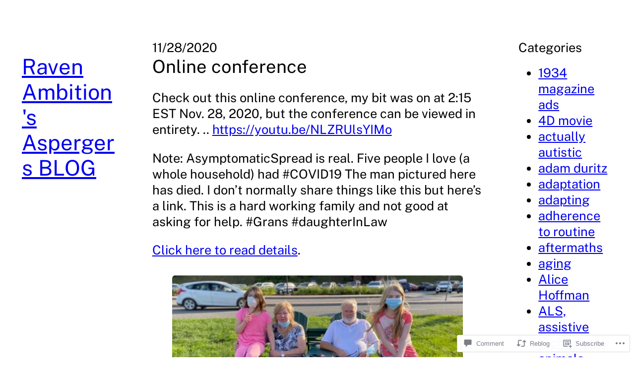

--- FILE ---
content_type: text/html; charset=UTF-8
request_url: https://kimberlygerrytucker.com/2020/11/28/online-conference/
body_size: 36417
content:
<!DOCTYPE html>
<html lang="en">
<head>
	<meta charset="UTF-8" />
	<meta name="viewport" content="width=device-width, initial-scale=1" />
<script type="text/javascript">
  WebFontConfig = {"google":{"families":["Josefin+Sans:r:latin,latin-ext","Montserrat:r,i,b,bi:latin,latin-ext"]},"api_url":"https:\/\/fonts-api.wp.com\/css"};
  (function() {
    var wf = document.createElement('script');
    wf.src = '/wp-content/plugins/custom-fonts/js/webfont.js';
    wf.type = 'text/javascript';
    wf.async = 'true';
    var s = document.getElementsByTagName('script')[0];
    s.parentNode.insertBefore(wf, s);
	})();
</script><style id="jetpack-custom-fonts-css"></style>
<meta name='robots' content='max-image-preview:large' />

<!-- Async WordPress.com Remote Login -->
<script id="wpcom_remote_login_js">
var wpcom_remote_login_extra_auth = '';
function wpcom_remote_login_remove_dom_node_id( element_id ) {
	var dom_node = document.getElementById( element_id );
	if ( dom_node ) { dom_node.parentNode.removeChild( dom_node ); }
}
function wpcom_remote_login_remove_dom_node_classes( class_name ) {
	var dom_nodes = document.querySelectorAll( '.' + class_name );
	for ( var i = 0; i < dom_nodes.length; i++ ) {
		dom_nodes[ i ].parentNode.removeChild( dom_nodes[ i ] );
	}
}
function wpcom_remote_login_final_cleanup() {
	wpcom_remote_login_remove_dom_node_classes( "wpcom_remote_login_msg" );
	wpcom_remote_login_remove_dom_node_id( "wpcom_remote_login_key" );
	wpcom_remote_login_remove_dom_node_id( "wpcom_remote_login_validate" );
	wpcom_remote_login_remove_dom_node_id( "wpcom_remote_login_js" );
	wpcom_remote_login_remove_dom_node_id( "wpcom_request_access_iframe" );
	wpcom_remote_login_remove_dom_node_id( "wpcom_request_access_styles" );
}

// Watch for messages back from the remote login
window.addEventListener( "message", function( e ) {
	if ( e.origin === "https://r-login.wordpress.com" ) {
		var data = {};
		try {
			data = JSON.parse( e.data );
		} catch( e ) {
			wpcom_remote_login_final_cleanup();
			return;
		}

		if ( data.msg === 'LOGIN' ) {
			// Clean up the login check iframe
			wpcom_remote_login_remove_dom_node_id( "wpcom_remote_login_key" );

			var id_regex = new RegExp( /^[0-9]+$/ );
			var token_regex = new RegExp( /^.*|.*|.*$/ );
			if (
				token_regex.test( data.token )
				&& id_regex.test( data.wpcomid )
			) {
				// We have everything we need to ask for a login
				var script = document.createElement( "script" );
				script.setAttribute( "id", "wpcom_remote_login_validate" );
				script.src = '/remote-login.php?wpcom_remote_login=validate'
					+ '&wpcomid=' + data.wpcomid
					+ '&token=' + encodeURIComponent( data.token )
					+ '&host=' + window.location.protocol
					+ '//' + window.location.hostname
					+ '&postid=10495'
					+ '&is_singular=1';
				document.body.appendChild( script );
			}

			return;
		}

		// Safari ITP, not logged in, so redirect
		if ( data.msg === 'LOGIN-REDIRECT' ) {
			window.location = 'https://wordpress.com/log-in?redirect_to=' + window.location.href;
			return;
		}

		// Safari ITP, storage access failed, remove the request
		if ( data.msg === 'LOGIN-REMOVE' ) {
			var css_zap = 'html { -webkit-transition: margin-top 1s; transition: margin-top 1s; } /* 9001 */ html { margin-top: 0 !important; } * html body { margin-top: 0 !important; } @media screen and ( max-width: 782px ) { html { margin-top: 0 !important; } * html body { margin-top: 0 !important; } }';
			var style_zap = document.createElement( 'style' );
			style_zap.type = 'text/css';
			style_zap.appendChild( document.createTextNode( css_zap ) );
			document.body.appendChild( style_zap );

			var e = document.getElementById( 'wpcom_request_access_iframe' );
			e.parentNode.removeChild( e );

			document.cookie = 'wordpress_com_login_access=denied; path=/; max-age=31536000';

			return;
		}

		// Safari ITP
		if ( data.msg === 'REQUEST_ACCESS' ) {
			console.log( 'request access: safari' );

			// Check ITP iframe enable/disable knob
			if ( wpcom_remote_login_extra_auth !== 'safari_itp_iframe' ) {
				return;
			}

			// If we are in a "private window" there is no ITP.
			var private_window = false;
			try {
				var opendb = window.openDatabase( null, null, null, null );
			} catch( e ) {
				private_window = true;
			}

			if ( private_window ) {
				console.log( 'private window' );
				return;
			}

			var iframe = document.createElement( 'iframe' );
			iframe.id = 'wpcom_request_access_iframe';
			iframe.setAttribute( 'scrolling', 'no' );
			iframe.setAttribute( 'sandbox', 'allow-storage-access-by-user-activation allow-scripts allow-same-origin allow-top-navigation-by-user-activation' );
			iframe.src = 'https://r-login.wordpress.com/remote-login.php?wpcom_remote_login=request_access&origin=' + encodeURIComponent( data.origin ) + '&wpcomid=' + encodeURIComponent( data.wpcomid );

			var css = 'html { -webkit-transition: margin-top 1s; transition: margin-top 1s; } /* 9001 */ html { margin-top: 46px !important; } * html body { margin-top: 46px !important; } @media screen and ( max-width: 660px ) { html { margin-top: 71px !important; } * html body { margin-top: 71px !important; } #wpcom_request_access_iframe { display: block; height: 71px !important; } } #wpcom_request_access_iframe { border: 0px; height: 46px; position: fixed; top: 0; left: 0; width: 100%; min-width: 100%; z-index: 99999; background: #23282d; } ';

			var style = document.createElement( 'style' );
			style.type = 'text/css';
			style.id = 'wpcom_request_access_styles';
			style.appendChild( document.createTextNode( css ) );
			document.body.appendChild( style );

			document.body.appendChild( iframe );
		}

		if ( data.msg === 'DONE' ) {
			wpcom_remote_login_final_cleanup();
		}
	}
}, false );

// Inject the remote login iframe after the page has had a chance to load
// more critical resources
window.addEventListener( "DOMContentLoaded", function( e ) {
	var iframe = document.createElement( "iframe" );
	iframe.style.display = "none";
	iframe.setAttribute( "scrolling", "no" );
	iframe.setAttribute( "id", "wpcom_remote_login_key" );
	iframe.src = "https://r-login.wordpress.com/remote-login.php"
		+ "?wpcom_remote_login=key"
		+ "&origin=aHR0cHM6Ly9raW1iZXJseWdlcnJ5dHVja2VyLmNvbQ%3D%3D"
		+ "&wpcomid=56073816"
		+ "&time=" + Math.floor( Date.now() / 1000 );
	document.body.appendChild( iframe );
}, false );
</script>
<title>Online conference &#8211; Raven Ambition&#039;s Aspergers BLOG</title>
<link rel='dns-prefetch' href='//s0.wp.com' />
<link rel='dns-prefetch' href='//widgets.wp.com' />
<link rel='dns-prefetch' href='//wordpress.com' />
<link rel="alternate" type="application/rss+xml" title="Raven Ambition&#039;s Aspergers BLOG &raquo; Feed" href="https://kimberlygerrytucker.com/feed/" />
<link rel="alternate" type="application/rss+xml" title="Raven Ambition&#039;s Aspergers BLOG &raquo; Comments Feed" href="https://kimberlygerrytucker.com/comments/feed/" />
<link rel="alternate" type="application/rss+xml" title="Raven Ambition&#039;s Aspergers BLOG &raquo; Online conference Comments Feed" href="https://kimberlygerrytucker.com/2020/11/28/online-conference/feed/" />
	<script type="text/javascript">
		/* <![CDATA[ */
		function addLoadEvent(func) {
			var oldonload = window.onload;
			if (typeof window.onload != 'function') {
				window.onload = func;
			} else {
				window.onload = function () {
					oldonload();
					func();
				}
			}
		}
		/* ]]> */
	</script>
	<link crossorigin='anonymous' rel='stylesheet' id='all-css-0-1' href='/_static/??-eJxtzEkKgDAMQNELWYNjcSGeRdog1Q7BpHh9UQRBXD74fDhImRQFo0DIinxeXGRYUWg222PgHCEkmz0y7OhnQasosXxUGuYC/o/ebfh+b135FMZKd02th77t1hMpiDR+&cssminify=yes' type='text/css' media='all' />
<style id='wp-block-site-title-inline-css'>
.wp-block-site-title{box-sizing:border-box}.wp-block-site-title :where(a){color:inherit;font-family:inherit;font-size:inherit;font-style:inherit;font-weight:inherit;letter-spacing:inherit;line-height:inherit;text-decoration:inherit}
/*# sourceURL=/wp-content/plugins/gutenberg-core/v22.2.0/build/styles/block-library/site-title/style.css */
</style>
<style id='wp-block-group-inline-css'>
.wp-block-group{box-sizing:border-box}:where(.wp-block-group.wp-block-group-is-layout-constrained){position:relative}
/*# sourceURL=/wp-content/plugins/gutenberg-core/v22.2.0/build/styles/block-library/group/style.css */
</style>
<style id='wp-block-post-date-inline-css'>
.wp-block-post-date{box-sizing:border-box}
/*# sourceURL=/wp-content/plugins/gutenberg-core/v22.2.0/build/styles/block-library/post-date/style.css */
</style>
<style id='wp-block-post-title-inline-css'>
.wp-block-post-title{box-sizing:border-box;word-break:break-word}.wp-block-post-title :where(a){display:inline-block;font-family:inherit;font-size:inherit;font-style:inherit;font-weight:inherit;letter-spacing:inherit;line-height:inherit;text-decoration:inherit}
/*# sourceURL=/wp-content/plugins/gutenberg-core/v22.2.0/build/styles/block-library/post-title/style.css */
</style>
<style id='wp-block-paragraph-inline-css'>
.is-small-text{font-size:.875em}.is-regular-text{font-size:1em}.is-large-text{font-size:2.25em}.is-larger-text{font-size:3em}.has-drop-cap:not(:focus):first-letter{float:left;font-size:8.4em;font-style:normal;font-weight:100;line-height:.68;margin:.05em .1em 0 0;text-transform:uppercase}body.rtl .has-drop-cap:not(:focus):first-letter{float:none;margin-left:.1em}p.has-drop-cap.has-background{overflow:hidden}:root :where(p.has-background){padding:1.25em 2.375em}:where(p.has-text-color:not(.has-link-color)) a{color:inherit}p.has-text-align-left[style*="writing-mode:vertical-lr"],p.has-text-align-right[style*="writing-mode:vertical-rl"]{rotate:180deg}
/*# sourceURL=/wp-content/plugins/gutenberg-core/v22.2.0/build/styles/block-library/paragraph/style.css */
</style>
<style id='wp-block-image-inline-css'>
.wp-block-image>a,.wp-block-image>figure>a{display:inline-block}.wp-block-image img{box-sizing:border-box;height:auto;max-width:100%;vertical-align:bottom}@media not (prefers-reduced-motion){.wp-block-image img.hide{visibility:hidden}.wp-block-image img.show{animation:show-content-image .4s}}.wp-block-image[style*=border-radius] img,.wp-block-image[style*=border-radius]>a{border-radius:inherit}.wp-block-image.has-custom-border img{box-sizing:border-box}.wp-block-image.aligncenter{text-align:center}.wp-block-image.alignfull>a,.wp-block-image.alignwide>a{width:100%}.wp-block-image.alignfull img,.wp-block-image.alignwide img{height:auto;width:100%}.wp-block-image .aligncenter,.wp-block-image .alignleft,.wp-block-image .alignright,.wp-block-image.aligncenter,.wp-block-image.alignleft,.wp-block-image.alignright{display:table}.wp-block-image .aligncenter>figcaption,.wp-block-image .alignleft>figcaption,.wp-block-image .alignright>figcaption,.wp-block-image.aligncenter>figcaption,.wp-block-image.alignleft>figcaption,.wp-block-image.alignright>figcaption{caption-side:bottom;display:table-caption}.wp-block-image .alignleft{float:left;margin:.5em 1em .5em 0}.wp-block-image .alignright{float:right;margin:.5em 0 .5em 1em}.wp-block-image .aligncenter{margin-left:auto;margin-right:auto}.wp-block-image :where(figcaption){margin-bottom:1em;margin-top:.5em}.wp-block-image.is-style-circle-mask img{border-radius:9999px}@supports ((-webkit-mask-image:none) or (mask-image:none)) or (-webkit-mask-image:none){.wp-block-image.is-style-circle-mask img{border-radius:0;-webkit-mask-image:url('data:image/svg+xml;utf8,<svg viewBox="0 0 100 100" xmlns="http://www.w3.org/2000/svg"><circle cx="50" cy="50" r="50"/></svg>');mask-image:url('data:image/svg+xml;utf8,<svg viewBox="0 0 100 100" xmlns="http://www.w3.org/2000/svg"><circle cx="50" cy="50" r="50"/></svg>');mask-mode:alpha;-webkit-mask-position:center;mask-position:center;-webkit-mask-repeat:no-repeat;mask-repeat:no-repeat;-webkit-mask-size:contain;mask-size:contain}}:root :where(.wp-block-image.is-style-rounded img,.wp-block-image .is-style-rounded img){border-radius:9999px}.wp-block-image figure{margin:0}.wp-lightbox-container{display:flex;flex-direction:column;position:relative}.wp-lightbox-container img{cursor:zoom-in}.wp-lightbox-container img:hover+button{opacity:1}.wp-lightbox-container button{align-items:center;backdrop-filter:blur(16px) saturate(180%);background-color:#5a5a5a40;border:none;border-radius:4px;cursor:zoom-in;display:flex;height:20px;justify-content:center;opacity:0;padding:0;position:absolute;right:16px;text-align:center;top:16px;width:20px;z-index:100}@media not (prefers-reduced-motion){.wp-lightbox-container button{transition:opacity .2s ease}}.wp-lightbox-container button:focus-visible{outline:3px auto #5a5a5a40;outline:3px auto -webkit-focus-ring-color;outline-offset:3px}.wp-lightbox-container button:hover{cursor:pointer;opacity:1}.wp-lightbox-container button:focus{opacity:1}.wp-lightbox-container button:focus,.wp-lightbox-container button:hover,.wp-lightbox-container button:not(:hover):not(:active):not(.has-background){background-color:#5a5a5a40;border:none}.wp-lightbox-overlay{box-sizing:border-box;cursor:zoom-out;height:100vh;left:0;overflow:hidden;position:fixed;top:0;visibility:hidden;width:100%;z-index:100000}.wp-lightbox-overlay .close-button{align-items:center;cursor:pointer;display:flex;justify-content:center;min-height:40px;min-width:40px;padding:0;position:absolute;right:calc(env(safe-area-inset-right) + 16px);top:calc(env(safe-area-inset-top) + 16px);z-index:5000000}.wp-lightbox-overlay .close-button:focus,.wp-lightbox-overlay .close-button:hover,.wp-lightbox-overlay .close-button:not(:hover):not(:active):not(.has-background){background:none;border:none}.wp-lightbox-overlay .lightbox-image-container{height:var(--wp--lightbox-container-height);left:50%;overflow:hidden;position:absolute;top:50%;transform:translate(-50%,-50%);transform-origin:top left;width:var(--wp--lightbox-container-width);z-index:9999999999}.wp-lightbox-overlay .wp-block-image{align-items:center;box-sizing:border-box;display:flex;height:100%;justify-content:center;margin:0;position:relative;transform-origin:0 0;width:100%;z-index:3000000}.wp-lightbox-overlay .wp-block-image img{height:var(--wp--lightbox-image-height);min-height:var(--wp--lightbox-image-height);min-width:var(--wp--lightbox-image-width);width:var(--wp--lightbox-image-width)}.wp-lightbox-overlay .wp-block-image figcaption{display:none}.wp-lightbox-overlay button{background:none;border:none}.wp-lightbox-overlay .scrim{background-color:#fff;height:100%;opacity:.9;position:absolute;width:100%;z-index:2000000}.wp-lightbox-overlay.active{visibility:visible}@media not (prefers-reduced-motion){.wp-lightbox-overlay.active{animation:turn-on-visibility .25s both}.wp-lightbox-overlay.active img{animation:turn-on-visibility .35s both}.wp-lightbox-overlay.show-closing-animation:not(.active){animation:turn-off-visibility .35s both}.wp-lightbox-overlay.show-closing-animation:not(.active) img{animation:turn-off-visibility .25s both}.wp-lightbox-overlay.zoom.active{animation:none;opacity:1;visibility:visible}.wp-lightbox-overlay.zoom.active .lightbox-image-container{animation:lightbox-zoom-in .4s}.wp-lightbox-overlay.zoom.active .lightbox-image-container img{animation:none}.wp-lightbox-overlay.zoom.active .scrim{animation:turn-on-visibility .4s forwards}.wp-lightbox-overlay.zoom.show-closing-animation:not(.active){animation:none}.wp-lightbox-overlay.zoom.show-closing-animation:not(.active) .lightbox-image-container{animation:lightbox-zoom-out .4s}.wp-lightbox-overlay.zoom.show-closing-animation:not(.active) .lightbox-image-container img{animation:none}.wp-lightbox-overlay.zoom.show-closing-animation:not(.active) .scrim{animation:turn-off-visibility .4s forwards}}@keyframes show-content-image{0%{visibility:hidden}99%{visibility:hidden}to{visibility:visible}}@keyframes turn-on-visibility{0%{opacity:0}to{opacity:1}}@keyframes turn-off-visibility{0%{opacity:1;visibility:visible}99%{opacity:0;visibility:visible}to{opacity:0;visibility:hidden}}@keyframes lightbox-zoom-in{0%{transform:translate(calc((-100vw + var(--wp--lightbox-scrollbar-width))/2 + var(--wp--lightbox-initial-left-position)),calc(-50vh + var(--wp--lightbox-initial-top-position))) scale(var(--wp--lightbox-scale))}to{transform:translate(-50%,-50%) scale(1)}}@keyframes lightbox-zoom-out{0%{transform:translate(-50%,-50%) scale(1);visibility:visible}99%{visibility:visible}to{transform:translate(calc((-100vw + var(--wp--lightbox-scrollbar-width))/2 + var(--wp--lightbox-initial-left-position)),calc(-50vh + var(--wp--lightbox-initial-top-position))) scale(var(--wp--lightbox-scale));visibility:hidden}}
/*# sourceURL=/wp-content/plugins/gutenberg-core/v22.2.0/build/styles/block-library/image/style.css */
</style>
<link crossorigin='anonymous' rel='stylesheet' id='all-css-16-1' href='/_static/??-eJyNjM0KgzAQBl9I/ag/lR6KjyK6LhJNNsHN4uuXQuvZ4wzD4EwlRcksGcHK5G11otg4p4n2H0NNMDohzD7SrtDTJT4qUi1wexDiYp4VNB3RlP3V/MX3N4T3o++aun892277AK5vOq4=&cssminify=yes' type='text/css' media='all' />
<style id='wp-block-post-content-inline-css'>
.wp-block-post-content{display:flow-root}
/*# sourceURL=/wp-content/plugins/gutenberg-core/v22.2.0/build/styles/block-library/post-content/style.css */
</style>
<style id='wp-block-post-author-name-inline-css'>
.wp-block-post-author-name{box-sizing:border-box}
/*# sourceURL=/wp-content/plugins/gutenberg-core/v22.2.0/build/styles/block-library/post-author-name/style.css */
</style>
<style id='wp-block-post-terms-inline-css'>
.wp-block-post-terms{box-sizing:border-box}.wp-block-post-terms .wp-block-post-terms__separator{white-space:pre-wrap}
/*# sourceURL=/wp-content/plugins/gutenberg-core/v22.2.0/build/styles/block-library/post-terms/style.css */
</style>
<style id='wp-block-post-navigation-link-inline-css'>
.wp-block-post-navigation-link .wp-block-post-navigation-link__arrow-previous{display:inline-block;margin-right:1ch}.wp-block-post-navigation-link .wp-block-post-navigation-link__arrow-previous:not(.is-arrow-chevron){transform:scaleX(1)}.wp-block-post-navigation-link .wp-block-post-navigation-link__arrow-next{display:inline-block;margin-left:1ch}.wp-block-post-navigation-link .wp-block-post-navigation-link__arrow-next:not(.is-arrow-chevron){transform:scaleX(1)}.wp-block-post-navigation-link.has-text-align-left[style*="writing-mode: vertical-lr"],.wp-block-post-navigation-link.has-text-align-right[style*="writing-mode: vertical-rl"]{rotate:180deg}
/*# sourceURL=/wp-content/plugins/gutenberg-core/v22.2.0/build/styles/block-library/post-navigation-link/style.css */
</style>
<style id='wp-block-post-comments-form-inline-css'>
:where(.wp-block-post-comments-form input:not([type=submit])),:where(.wp-block-post-comments-form textarea){border:1px solid #949494;font-family:inherit;font-size:1em}:where(.wp-block-post-comments-form input:where(:not([type=submit]):not([type=checkbox]))),:where(.wp-block-post-comments-form textarea){padding:calc(.667em + 2px)}.wp-block-post-comments-form{box-sizing:border-box}.wp-block-post-comments-form[style*=font-weight] :where(.comment-reply-title){font-weight:inherit}.wp-block-post-comments-form[style*=font-family] :where(.comment-reply-title){font-family:inherit}.wp-block-post-comments-form[class*=-font-size] :where(.comment-reply-title),.wp-block-post-comments-form[style*=font-size] :where(.comment-reply-title){font-size:inherit}.wp-block-post-comments-form[style*=line-height] :where(.comment-reply-title){line-height:inherit}.wp-block-post-comments-form[style*=font-style] :where(.comment-reply-title){font-style:inherit}.wp-block-post-comments-form[style*=letter-spacing] :where(.comment-reply-title){letter-spacing:inherit}.wp-block-post-comments-form :where(input[type=submit]){box-shadow:none;cursor:pointer;display:inline-block;overflow-wrap:break-word;text-align:center}.wp-block-post-comments-form .comment-form input:not([type=submit]):not([type=checkbox]):not([type=hidden]),.wp-block-post-comments-form .comment-form textarea{box-sizing:border-box;display:block;width:100%}.wp-block-post-comments-form .comment-form-author label,.wp-block-post-comments-form .comment-form-email label,.wp-block-post-comments-form .comment-form-url label{display:block;margin-bottom:.25em}.wp-block-post-comments-form .comment-form-cookies-consent{display:flex;gap:.25em}.wp-block-post-comments-form .comment-form-cookies-consent #wp-comment-cookies-consent{margin-top:.35em}.wp-block-post-comments-form .comment-reply-title{margin-bottom:0}.wp-block-post-comments-form .comment-reply-title :where(small){font-size:var(--wp--preset--font-size--medium,smaller);margin-left:.5em}
/*# sourceURL=/wp-content/plugins/gutenberg-core/v22.2.0/build/styles/block-library/post-comments-form/style.css */
</style>
<style id='wp-block-buttons-inline-css'>
.wp-block-buttons{box-sizing:border-box}.wp-block-buttons.is-vertical{flex-direction:column}.wp-block-buttons.is-vertical>.wp-block-button:last-child{margin-bottom:0}.wp-block-buttons>.wp-block-button{display:inline-block;margin:0}.wp-block-buttons.is-content-justification-left{justify-content:flex-start}.wp-block-buttons.is-content-justification-left.is-vertical{align-items:flex-start}.wp-block-buttons.is-content-justification-center{justify-content:center}.wp-block-buttons.is-content-justification-center.is-vertical{align-items:center}.wp-block-buttons.is-content-justification-right{justify-content:flex-end}.wp-block-buttons.is-content-justification-right.is-vertical{align-items:flex-end}.wp-block-buttons.is-content-justification-space-between{justify-content:space-between}.wp-block-buttons.aligncenter{text-align:center}.wp-block-buttons:not(.is-content-justification-space-between,.is-content-justification-right,.is-content-justification-left,.is-content-justification-center) .wp-block-button.aligncenter{margin-left:auto;margin-right:auto;width:100%}.wp-block-buttons[style*=text-decoration] .wp-block-button,.wp-block-buttons[style*=text-decoration] .wp-block-button__link{text-decoration:inherit}.wp-block-buttons.has-custom-font-size .wp-block-button__link{font-size:inherit}.wp-block-buttons .wp-block-button__link{width:100%}.wp-block-button.aligncenter{text-align:center}
/*# sourceURL=/wp-content/plugins/gutenberg-core/v22.2.0/build/styles/block-library/buttons/style.css */
</style>
<style id='wp-block-button-inline-css'>
.wp-block-button__link{align-content:center;box-sizing:border-box;cursor:pointer;display:inline-block;height:100%;text-align:center;word-break:break-word}.wp-block-button__link.aligncenter{text-align:center}.wp-block-button__link.alignright{text-align:right}:where(.wp-block-button__link){border-radius:9999px;box-shadow:none;padding:calc(.667em + 2px) calc(1.333em + 2px);text-decoration:none}.wp-block-button[style*=text-decoration] .wp-block-button__link{text-decoration:inherit}.wp-block-buttons>.wp-block-button.has-custom-width{max-width:none}.wp-block-buttons>.wp-block-button.has-custom-width .wp-block-button__link{width:100%}.wp-block-buttons>.wp-block-button.has-custom-font-size .wp-block-button__link{font-size:inherit}.wp-block-buttons>.wp-block-button.wp-block-button__width-25{width:calc(25% - var(--wp--style--block-gap, .5em)*.75)}.wp-block-buttons>.wp-block-button.wp-block-button__width-50{width:calc(50% - var(--wp--style--block-gap, .5em)*.5)}.wp-block-buttons>.wp-block-button.wp-block-button__width-75{width:calc(75% - var(--wp--style--block-gap, .5em)*.25)}.wp-block-buttons>.wp-block-button.wp-block-button__width-100{flex-basis:100%;width:100%}.wp-block-buttons.is-vertical>.wp-block-button.wp-block-button__width-25{width:25%}.wp-block-buttons.is-vertical>.wp-block-button.wp-block-button__width-50{width:50%}.wp-block-buttons.is-vertical>.wp-block-button.wp-block-button__width-75{width:75%}.wp-block-button.is-style-squared,.wp-block-button__link.wp-block-button.is-style-squared{border-radius:0}.wp-block-button.no-border-radius,.wp-block-button__link.no-border-radius{border-radius:0!important}:root :where(.wp-block-button .wp-block-button__link.is-style-outline),:root :where(.wp-block-button.is-style-outline>.wp-block-button__link){border:2px solid;padding:.667em 1.333em}:root :where(.wp-block-button .wp-block-button__link.is-style-outline:not(.has-text-color)),:root :where(.wp-block-button.is-style-outline>.wp-block-button__link:not(.has-text-color)){color:currentColor}:root :where(.wp-block-button .wp-block-button__link.is-style-outline:not(.has-background)),:root :where(.wp-block-button.is-style-outline>.wp-block-button__link:not(.has-background)){background-color:initial;background-image:none}
/*# sourceURL=/wp-content/plugins/gutenberg-core/v22.2.0/build/styles/block-library/button/style.css */
</style>
<style id='wp-block-comments-inline-css'>
.wp-block-post-comments{box-sizing:border-box}.wp-block-post-comments .alignleft{float:left}.wp-block-post-comments .alignright{float:right}.wp-block-post-comments .navigation:after{clear:both;content:"";display:table}.wp-block-post-comments .commentlist{clear:both;list-style:none;margin:0;padding:0}.wp-block-post-comments .commentlist .comment{min-height:2.25em;padding-left:3.25em}.wp-block-post-comments .commentlist .comment p{font-size:1em;line-height:1.8;margin:1em 0}.wp-block-post-comments .commentlist .children{list-style:none;margin:0;padding:0}.wp-block-post-comments .comment-author{line-height:1.5}.wp-block-post-comments .comment-author .avatar{border-radius:1.5em;display:block;float:left;height:2.5em;margin-right:.75em;margin-top:.5em;width:2.5em}.wp-block-post-comments .comment-author cite{font-style:normal}.wp-block-post-comments .comment-meta{font-size:.875em;line-height:1.5}.wp-block-post-comments .comment-meta b{font-weight:400}.wp-block-post-comments .comment-meta .comment-awaiting-moderation{display:block;margin-bottom:1em;margin-top:1em}.wp-block-post-comments .comment-body .commentmetadata{font-size:.875em}.wp-block-post-comments .comment-form-author label,.wp-block-post-comments .comment-form-comment label,.wp-block-post-comments .comment-form-email label,.wp-block-post-comments .comment-form-url label{display:block;margin-bottom:.25em}.wp-block-post-comments .comment-form input:not([type=submit]):not([type=checkbox]),.wp-block-post-comments .comment-form textarea{box-sizing:border-box;display:block;width:100%}.wp-block-post-comments .comment-form-cookies-consent{display:flex;gap:.25em}.wp-block-post-comments .comment-form-cookies-consent #wp-comment-cookies-consent{margin-top:.35em}.wp-block-post-comments .comment-reply-title{margin-bottom:0}.wp-block-post-comments .comment-reply-title :where(small){font-size:var(--wp--preset--font-size--medium,smaller);margin-left:.5em}.wp-block-post-comments .reply{font-size:.875em;margin-bottom:1.4em}.wp-block-post-comments input:not([type=submit]),.wp-block-post-comments textarea{border:1px solid #949494;font-family:inherit;font-size:1em}.wp-block-post-comments input:not([type=submit]):not([type=checkbox]),.wp-block-post-comments textarea{padding:calc(.667em + 2px)}:where(.wp-block-post-comments input[type=submit]){border:none}.wp-block-comments{box-sizing:border-box}
/*# sourceURL=/wp-content/plugins/gutenberg-core/v22.2.0/build/styles/block-library/comments/style.css */
</style>
<style id='wp-block-heading-inline-css'>
h1:where(.wp-block-heading).has-background,h2:where(.wp-block-heading).has-background,h3:where(.wp-block-heading).has-background,h4:where(.wp-block-heading).has-background,h5:where(.wp-block-heading).has-background,h6:where(.wp-block-heading).has-background{padding:1.25em 2.375em}h1.has-text-align-left[style*=writing-mode]:where([style*=vertical-lr]),h1.has-text-align-right[style*=writing-mode]:where([style*=vertical-rl]),h2.has-text-align-left[style*=writing-mode]:where([style*=vertical-lr]),h2.has-text-align-right[style*=writing-mode]:where([style*=vertical-rl]),h3.has-text-align-left[style*=writing-mode]:where([style*=vertical-lr]),h3.has-text-align-right[style*=writing-mode]:where([style*=vertical-rl]),h4.has-text-align-left[style*=writing-mode]:where([style*=vertical-lr]),h4.has-text-align-right[style*=writing-mode]:where([style*=vertical-rl]),h5.has-text-align-left[style*=writing-mode]:where([style*=vertical-lr]),h5.has-text-align-right[style*=writing-mode]:where([style*=vertical-rl]),h6.has-text-align-left[style*=writing-mode]:where([style*=vertical-lr]),h6.has-text-align-right[style*=writing-mode]:where([style*=vertical-rl]){rotate:180deg}
/*# sourceURL=/wp-content/plugins/gutenberg-core/v22.2.0/build/styles/block-library/heading/style.css */
</style>
<style id='wp-block-categories-inline-css'>
.wp-block-categories{box-sizing:border-box}.wp-block-categories.alignleft{margin-right:2em}.wp-block-categories.alignright{margin-left:2em}.wp-block-categories.wp-block-categories-dropdown.aligncenter{text-align:center}.wp-block-categories .wp-block-categories__label{display:block;width:100%}
/*# sourceURL=/wp-content/plugins/gutenberg-core/v22.2.0/build/styles/block-library/categories/style.css */
</style>
<style id='wp-block-archives-inline-css'>
.wp-block-archives{box-sizing:border-box}.wp-block-archives-dropdown label{display:block}
/*# sourceURL=/wp-content/plugins/gutenberg-core/v22.2.0/build/styles/block-library/archives/style.css */
</style>
<style id='wp-block-columns-inline-css'>
.wp-block-columns{box-sizing:border-box;display:flex;flex-wrap:wrap!important}@media (min-width:782px){.wp-block-columns{flex-wrap:nowrap!important}}.wp-block-columns{align-items:normal!important}.wp-block-columns.are-vertically-aligned-top{align-items:flex-start}.wp-block-columns.are-vertically-aligned-center{align-items:center}.wp-block-columns.are-vertically-aligned-bottom{align-items:flex-end}@media (max-width:781px){.wp-block-columns:not(.is-not-stacked-on-mobile)>.wp-block-column{flex-basis:100%!important}}@media (min-width:782px){.wp-block-columns:not(.is-not-stacked-on-mobile)>.wp-block-column{flex-basis:0;flex-grow:1}.wp-block-columns:not(.is-not-stacked-on-mobile)>.wp-block-column[style*=flex-basis]{flex-grow:0}}.wp-block-columns.is-not-stacked-on-mobile{flex-wrap:nowrap!important}.wp-block-columns.is-not-stacked-on-mobile>.wp-block-column{flex-basis:0;flex-grow:1}.wp-block-columns.is-not-stacked-on-mobile>.wp-block-column[style*=flex-basis]{flex-grow:0}:where(.wp-block-columns){margin-bottom:1.75em}:where(.wp-block-columns.has-background){padding:1.25em 2.375em}.wp-block-column{flex-grow:1;min-width:0;overflow-wrap:break-word;word-break:break-word}.wp-block-column.is-vertically-aligned-top{align-self:flex-start}.wp-block-column.is-vertically-aligned-center{align-self:center}.wp-block-column.is-vertically-aligned-bottom{align-self:flex-end}.wp-block-column.is-vertically-aligned-stretch{align-self:stretch}.wp-block-column.is-vertically-aligned-bottom,.wp-block-column.is-vertically-aligned-center,.wp-block-column.is-vertically-aligned-top{width:100%}
/*# sourceURL=/wp-content/plugins/gutenberg-core/v22.2.0/build/styles/block-library/columns/style.css */
</style>
<style id='wp-emoji-styles-inline-css'>

	img.wp-smiley, img.emoji {
		display: inline !important;
		border: none !important;
		box-shadow: none !important;
		height: 1em !important;
		width: 1em !important;
		margin: 0 0.07em !important;
		vertical-align: -0.1em !important;
		background: none !important;
		padding: 0 !important;
	}
/*# sourceURL=wp-emoji-styles-inline-css */
</style>
<style id='wp-block-library-inline-css'>
:root{--wp-block-synced-color:#7a00df;--wp-block-synced-color--rgb:122,0,223;--wp-bound-block-color:var(--wp-block-synced-color);--wp-editor-canvas-background:#ddd;--wp-admin-theme-color:#007cba;--wp-admin-theme-color--rgb:0,124,186;--wp-admin-theme-color-darker-10:#006ba1;--wp-admin-theme-color-darker-10--rgb:0,107,160.5;--wp-admin-theme-color-darker-20:#005a87;--wp-admin-theme-color-darker-20--rgb:0,90,135;--wp-admin-border-width-focus:2px}@media (min-resolution:192dpi){:root{--wp-admin-border-width-focus:1.5px}}.wp-element-button{cursor:pointer}:root .has-very-light-gray-background-color{background-color:#eee}:root .has-very-dark-gray-background-color{background-color:#313131}:root .has-very-light-gray-color{color:#eee}:root .has-very-dark-gray-color{color:#313131}:root .has-vivid-green-cyan-to-vivid-cyan-blue-gradient-background{background:linear-gradient(135deg,#00d084,#0693e3)}:root .has-purple-crush-gradient-background{background:linear-gradient(135deg,#34e2e4,#4721fb 50%,#ab1dfe)}:root .has-hazy-dawn-gradient-background{background:linear-gradient(135deg,#faaca8,#dad0ec)}:root .has-subdued-olive-gradient-background{background:linear-gradient(135deg,#fafae1,#67a671)}:root .has-atomic-cream-gradient-background{background:linear-gradient(135deg,#fdd79a,#004a59)}:root .has-nightshade-gradient-background{background:linear-gradient(135deg,#330968,#31cdcf)}:root .has-midnight-gradient-background{background:linear-gradient(135deg,#020381,#2874fc)}:root{--wp--preset--font-size--normal:16px;--wp--preset--font-size--huge:42px}.has-regular-font-size{font-size:1em}.has-larger-font-size{font-size:2.625em}.has-normal-font-size{font-size:var(--wp--preset--font-size--normal)}.has-huge-font-size{font-size:var(--wp--preset--font-size--huge)}:root .has-text-align-center{text-align:center}:root .has-text-align-left{text-align:left}:root .has-text-align-right{text-align:right}.has-fit-text{white-space:nowrap!important}#end-resizable-editor-section{display:none}.aligncenter{clear:both}.items-justified-left{justify-content:flex-start}.items-justified-center{justify-content:center}.items-justified-right{justify-content:flex-end}.items-justified-space-between{justify-content:space-between}.screen-reader-text{word-wrap:normal!important;border:0;clip-path:inset(50%);height:1px;margin:-1px;overflow:hidden;padding:0;position:absolute;width:1px}.screen-reader-text:focus{background-color:#ddd;clip-path:none;color:#444;display:block;font-size:1em;height:auto;left:5px;line-height:normal;padding:15px 23px 14px;text-decoration:none;top:5px;width:auto;z-index:100000}html :where(.has-border-color){border-style:solid}html :where([style*=border-top-color]){border-top-style:solid}html :where([style*=border-right-color]){border-right-style:solid}html :where([style*=border-bottom-color]){border-bottom-style:solid}html :where([style*=border-left-color]){border-left-style:solid}html :where([style*=border-width]){border-style:solid}html :where([style*=border-top-width]){border-top-style:solid}html :where([style*=border-right-width]){border-right-style:solid}html :where([style*=border-bottom-width]){border-bottom-style:solid}html :where([style*=border-left-width]){border-left-style:solid}html :where(img[class*=wp-image-]){height:auto;max-width:100%}:where(figure){margin:0 0 1em}html :where(.is-position-sticky){--wp-admin--admin-bar--position-offset:var(--wp-admin--admin-bar--height,0px)}@media screen and (max-width:600px){html :where(.is-position-sticky){--wp-admin--admin-bar--position-offset:0px}}
.has-text-align-justify {
	text-align:justify;
}
.has-text-align-justify{text-align:justify;}
/*# sourceURL=wp-block-library-inline-css */
</style>
<link crossorigin='anonymous' rel='stylesheet' id='all-css-46-1' href='/wp-content/plugins/coblocks/2.18.1-simple-rev.4/dist/coblocks-style.css?m=1681832297i&cssminify=yes' type='text/css' media='all' />
<style id='wp-block-template-skip-link-inline-css'>

		.skip-link.screen-reader-text {
			border: 0;
			clip-path: inset(50%);
			height: 1px;
			margin: -1px;
			overflow: hidden;
			padding: 0;
			position: absolute !important;
			width: 1px;
			word-wrap: normal !important;
		}

		.skip-link.screen-reader-text:focus {
			background-color: #eee;
			clip-path: none;
			color: #444;
			display: block;
			font-size: 1em;
			height: auto;
			left: 5px;
			line-height: normal;
			padding: 15px 23px 14px;
			text-decoration: none;
			top: 5px;
			width: auto;
			z-index: 100000;
		}
/*# sourceURL=wp-block-template-skip-link-inline-css */
</style>
<link crossorigin='anonymous' rel='stylesheet' id='all-css-48-1' href='/_static/??/wp-content/mu-plugins/core-compat/wp-mediaelement.css,/wp-content/mu-plugins/wpcom-bbpress-premium-themes.css?m=1432920480j&cssminify=yes' type='text/css' media='all' />
<style id='global-styles-inline-css'>
:root{--wp--preset--aspect-ratio--square: 1;--wp--preset--aspect-ratio--4-3: 4/3;--wp--preset--aspect-ratio--3-4: 3/4;--wp--preset--aspect-ratio--3-2: 3/2;--wp--preset--aspect-ratio--2-3: 2/3;--wp--preset--aspect-ratio--16-9: 16/9;--wp--preset--aspect-ratio--9-16: 9/16;--wp--preset--color--black: #000000;--wp--preset--color--cyan-bluish-gray: #abb8c3;--wp--preset--color--white: #ffffff;--wp--preset--color--pale-pink: #f78da7;--wp--preset--color--vivid-red: #cf2e2e;--wp--preset--color--luminous-vivid-orange: #ff6900;--wp--preset--color--luminous-vivid-amber: #fcb900;--wp--preset--color--light-green-cyan: #7bdcb5;--wp--preset--color--vivid-green-cyan: #00d084;--wp--preset--color--pale-cyan-blue: #8ed1fc;--wp--preset--color--vivid-cyan-blue: #0693e3;--wp--preset--color--vivid-purple: #9b51e0;--wp--preset--color--base: #ffffff;--wp--preset--color--contrast: #000000;--wp--preset--color--primary: #0000ee;--wp--preset--gradient--vivid-cyan-blue-to-vivid-purple: linear-gradient(135deg,rgb(6,147,227) 0%,rgb(155,81,224) 100%);--wp--preset--gradient--light-green-cyan-to-vivid-green-cyan: linear-gradient(135deg,rgb(122,220,180) 0%,rgb(0,208,130) 100%);--wp--preset--gradient--luminous-vivid-amber-to-luminous-vivid-orange: linear-gradient(135deg,rgb(252,185,0) 0%,rgb(255,105,0) 100%);--wp--preset--gradient--luminous-vivid-orange-to-vivid-red: linear-gradient(135deg,rgb(255,105,0) 0%,rgb(207,46,46) 100%);--wp--preset--gradient--very-light-gray-to-cyan-bluish-gray: linear-gradient(135deg,rgb(238,238,238) 0%,rgb(169,184,195) 100%);--wp--preset--gradient--cool-to-warm-spectrum: linear-gradient(135deg,rgb(74,234,220) 0%,rgb(151,120,209) 20%,rgb(207,42,186) 40%,rgb(238,44,130) 60%,rgb(251,105,98) 80%,rgb(254,248,76) 100%);--wp--preset--gradient--blush-light-purple: linear-gradient(135deg,rgb(255,206,236) 0%,rgb(152,150,240) 100%);--wp--preset--gradient--blush-bordeaux: linear-gradient(135deg,rgb(254,205,165) 0%,rgb(254,45,45) 50%,rgb(107,0,62) 100%);--wp--preset--gradient--luminous-dusk: linear-gradient(135deg,rgb(255,203,112) 0%,rgb(199,81,192) 50%,rgb(65,88,208) 100%);--wp--preset--gradient--pale-ocean: linear-gradient(135deg,rgb(255,245,203) 0%,rgb(182,227,212) 50%,rgb(51,167,181) 100%);--wp--preset--gradient--electric-grass: linear-gradient(135deg,rgb(202,248,128) 0%,rgb(113,206,126) 100%);--wp--preset--gradient--midnight: linear-gradient(135deg,rgb(2,3,129) 0%,rgb(40,116,252) 100%);--wp--preset--font-size--small: clamp(0.961rem, 0.961rem + ((1vw - 0.2rem) * 0.621), 1.458rem);--wp--preset--font-size--medium: clamp(1.119rem, 1.119rem + ((1vw - 0.2rem) * 0.789), 1.75rem);--wp--preset--font-size--large: clamp(1.301rem, 1.301rem + ((1vw - 0.2rem) * 0.999), 2.1rem);--wp--preset--font-size--x-large: clamp(1.512rem, 1.512rem + ((1vw - 0.2rem) * 1.26), 2.52rem);--wp--preset--font-size--x-small: clamp(0.875rem, 0.875rem + ((1vw - 0.2rem) * 0.425), 1.215rem);--wp--preset--font-size--xx-large: clamp(1.755rem, 1.755rem + ((1vw - 0.2rem) * 1.586), 3.024rem);--wp--preset--font-family--albert-sans: 'Albert Sans', sans-serif;--wp--preset--font-family--alegreya: Alegreya, serif;--wp--preset--font-family--arvo: Arvo, serif;--wp--preset--font-family--bodoni-moda: 'Bodoni Moda', serif;--wp--preset--font-family--bricolage-grotesque: 'Bricolage Grotesque', sans-serif;--wp--preset--font-family--cabin: Cabin, sans-serif;--wp--preset--font-family--chivo: Chivo, sans-serif;--wp--preset--font-family--commissioner: Commissioner, sans-serif;--wp--preset--font-family--cormorant: Cormorant, serif;--wp--preset--font-family--courier-prime: 'Courier Prime', monospace;--wp--preset--font-family--crimson-pro: 'Crimson Pro', serif;--wp--preset--font-family--dm-mono: 'DM Mono', monospace;--wp--preset--font-family--dm-sans: 'DM Sans', sans-serif;--wp--preset--font-family--dm-serif-display: 'DM Serif Display', serif;--wp--preset--font-family--domine: Domine, serif;--wp--preset--font-family--eb-garamond: 'EB Garamond', serif;--wp--preset--font-family--epilogue: Epilogue, sans-serif;--wp--preset--font-family--fahkwang: Fahkwang, sans-serif;--wp--preset--font-family--figtree: Figtree, sans-serif;--wp--preset--font-family--fira-sans: 'Fira Sans', sans-serif;--wp--preset--font-family--fjalla-one: 'Fjalla One', sans-serif;--wp--preset--font-family--fraunces: Fraunces, serif;--wp--preset--font-family--gabarito: Gabarito, system-ui;--wp--preset--font-family--ibm-plex-mono: 'IBM Plex Mono', monospace;--wp--preset--font-family--ibm-plex-sans: 'IBM Plex Sans', sans-serif;--wp--preset--font-family--ibarra-real-nova: 'Ibarra Real Nova', serif;--wp--preset--font-family--instrument-serif: 'Instrument Serif', serif;--wp--preset--font-family--inter: Inter, sans-serif;--wp--preset--font-family--josefin-sans: 'Josefin Sans', sans-serif;--wp--preset--font-family--jost: Jost, sans-serif;--wp--preset--font-family--libre-baskerville: 'Libre Baskerville', serif;--wp--preset--font-family--libre-franklin: 'Libre Franklin', sans-serif;--wp--preset--font-family--literata: Literata, serif;--wp--preset--font-family--lora: Lora, serif;--wp--preset--font-family--merriweather: Merriweather, serif;--wp--preset--font-family--montserrat: Montserrat, sans-serif;--wp--preset--font-family--newsreader: Newsreader, serif;--wp--preset--font-family--noto-sans-mono: 'Noto Sans Mono', sans-serif;--wp--preset--font-family--nunito: Nunito, sans-serif;--wp--preset--font-family--open-sans: 'Open Sans', sans-serif;--wp--preset--font-family--overpass: Overpass, sans-serif;--wp--preset--font-family--pt-serif: 'PT Serif', serif;--wp--preset--font-family--petrona: Petrona, serif;--wp--preset--font-family--piazzolla: Piazzolla, serif;--wp--preset--font-family--playfair-display: 'Playfair Display', serif;--wp--preset--font-family--plus-jakarta-sans: 'Plus Jakarta Sans', sans-serif;--wp--preset--font-family--poppins: Poppins, sans-serif;--wp--preset--font-family--raleway: Raleway, sans-serif;--wp--preset--font-family--roboto: Roboto, sans-serif;--wp--preset--font-family--roboto-slab: 'Roboto Slab', serif;--wp--preset--font-family--rubik: Rubik, sans-serif;--wp--preset--font-family--rufina: Rufina, serif;--wp--preset--font-family--sora: Sora, sans-serif;--wp--preset--font-family--source-sans-3: 'Source Sans 3', sans-serif;--wp--preset--font-family--source-serif-4: 'Source Serif 4', serif;--wp--preset--font-family--space-mono: 'Space Mono', monospace;--wp--preset--font-family--syne: Syne, sans-serif;--wp--preset--font-family--texturina: Texturina, serif;--wp--preset--font-family--urbanist: Urbanist, sans-serif;--wp--preset--font-family--work-sans: 'Work Sans', sans-serif;--wp--preset--font-family--public-sans: Public Sans;--wp--preset--spacing--20: 0.44rem;--wp--preset--spacing--30: 0.5rem;--wp--preset--spacing--40: 1.125rem;--wp--preset--spacing--50: clamp(1.625rem, 3vw, 2.25rem);--wp--preset--spacing--60: clamp(2.25rem, 6vw, 4.5rem);--wp--preset--spacing--70: clamp(3.375rem, 9vw, 6.75rem);--wp--preset--spacing--80: clamp(4.5rem, 12vw, 9.0rem);--wp--preset--shadow--natural: 6px 6px 9px rgba(0, 0, 0, 0.2);--wp--preset--shadow--deep: 12px 12px 50px rgba(0, 0, 0, 0.4);--wp--preset--shadow--sharp: 6px 6px 0px rgba(0, 0, 0, 0.2);--wp--preset--shadow--outlined: 6px 6px 0px -3px rgb(255, 255, 255), 6px 6px rgb(0, 0, 0);--wp--preset--shadow--crisp: 6px 6px 0px rgb(0, 0, 0);}:root { --wp--style--global--content-size: 1020px;--wp--style--global--wide-size: 1020px; }:where(body) { margin: 0; }.wp-site-blocks { padding-top: var(--wp--style--root--padding-top); padding-bottom: var(--wp--style--root--padding-bottom); }.has-global-padding { padding-right: var(--wp--style--root--padding-right); padding-left: var(--wp--style--root--padding-left); }.has-global-padding > .alignfull { margin-right: calc(var(--wp--style--root--padding-right) * -1); margin-left: calc(var(--wp--style--root--padding-left) * -1); }.has-global-padding :where(:not(.alignfull.is-layout-flow) > .has-global-padding:not(.wp-block-block, .alignfull)) { padding-right: 0; padding-left: 0; }.has-global-padding :where(:not(.alignfull.is-layout-flow) > .has-global-padding:not(.wp-block-block, .alignfull)) > .alignfull { margin-left: 0; margin-right: 0; }.wp-site-blocks > .alignleft { float: left; margin-right: 2em; }.wp-site-blocks > .alignright { float: right; margin-left: 2em; }.wp-site-blocks > .aligncenter { justify-content: center; margin-left: auto; margin-right: auto; }:where(.wp-site-blocks) > * { margin-block-start: var(--wp--preset--spacing--50); margin-block-end: 0; }:where(.wp-site-blocks) > :first-child { margin-block-start: 0; }:where(.wp-site-blocks) > :last-child { margin-block-end: 0; }:root { --wp--style--block-gap: var(--wp--preset--spacing--50); }:root :where(.is-layout-flow) > :first-child{margin-block-start: 0;}:root :where(.is-layout-flow) > :last-child{margin-block-end: 0;}:root :where(.is-layout-flow) > *{margin-block-start: var(--wp--preset--spacing--50);margin-block-end: 0;}:root :where(.is-layout-constrained) > :first-child{margin-block-start: 0;}:root :where(.is-layout-constrained) > :last-child{margin-block-end: 0;}:root :where(.is-layout-constrained) > *{margin-block-start: var(--wp--preset--spacing--50);margin-block-end: 0;}:root :where(.is-layout-flex){gap: var(--wp--preset--spacing--50);}:root :where(.is-layout-grid){gap: var(--wp--preset--spacing--50);}.is-layout-flow > .alignleft{float: left;margin-inline-start: 0;margin-inline-end: 2em;}.is-layout-flow > .alignright{float: right;margin-inline-start: 2em;margin-inline-end: 0;}.is-layout-flow > .aligncenter{margin-left: auto !important;margin-right: auto !important;}.is-layout-constrained > .alignleft{float: left;margin-inline-start: 0;margin-inline-end: 2em;}.is-layout-constrained > .alignright{float: right;margin-inline-start: 2em;margin-inline-end: 0;}.is-layout-constrained > .aligncenter{margin-left: auto !important;margin-right: auto !important;}.is-layout-constrained > :where(:not(.alignleft):not(.alignright):not(.alignfull)){max-width: var(--wp--style--global--content-size);margin-left: auto !important;margin-right: auto !important;}.is-layout-constrained > .alignwide{max-width: var(--wp--style--global--wide-size);}body .is-layout-flex{display: flex;}.is-layout-flex{flex-wrap: wrap;align-items: center;}.is-layout-flex > :is(*, div){margin: 0;}body .is-layout-grid{display: grid;}.is-layout-grid > :is(*, div){margin: 0;}body{background-color: var(--wp--preset--color--base);color: var(--wp--preset--color--contrast);font-family: var(--wp--preset--font-family--public-sans);font-size: var(--wp--preset--font-size--medium);font-weight: 400;line-height: 1.285714286;--wp--style--root--padding-top: 0px;--wp--style--root--padding-right: var(--wp--preset--spacing--50);--wp--style--root--padding-bottom: var(--wp--preset--spacing--50);--wp--style--root--padding-left: var(--wp--preset--spacing--50);}a:where(:not(.wp-element-button)){color: var(--wp--preset--color--contrast);text-decoration: underline;}:root :where(a:where(:not(.wp-element-button)):hover){color: var(--wp--preset--color--primary);text-decoration: none;}h1, h2, h3, h4, h5, h6{font-weight: 400;line-height: calc(1em + 0.5rem);}h1{font-size: var(--wp--preset--font-size--xx-large);}h2{font-size: var(--wp--preset--font-size--x-large);}h3{font-size: var(--wp--preset--font-size--large);}h4{font-size: var(--wp--preset--font-size--medium);}h5{font-size: var(--wp--preset--font-size--small);}h6{font-size: var(--wp--preset--font-size--small);}:root :where(.wp-element-button, .wp-block-button__link){background-color: var(--wp--preset--color--contrast);border-radius: 2px;border-width: 0;color: var(--wp--preset--color--base);font-family: inherit;font-size: var(--wp--preset--font-size--small);font-style: inherit;font-weight: inherit;letter-spacing: inherit;line-height: 1;padding-top: 1rem;padding-right: 1.75rem;padding-bottom: 1rem;padding-left: 1.75rem;text-decoration: none;text-transform: inherit;}:root :where(.wp-element-button:hover, .wp-block-button__link:hover){background-color: var(--wp--preset--color--primary);color: var(--wp--preset--color--base);}:root :where(.wp-element-button:focus, .wp-block-button__link:focus){background-color: var(--wp--preset--color--primary);color: var(--wp--preset--color--base);}:root :where(.wp-element-button:active, .wp-block-button__link:active){background-color: var(--wp--preset--color--primary);color: var(--wp--preset--color--base);}:root :where(.wp-element-caption, .wp-block-audio figcaption, .wp-block-embed figcaption, .wp-block-gallery figcaption, .wp-block-image figcaption, .wp-block-table figcaption, .wp-block-video figcaption){color: var(--wp--preset--color--contrast);font-size: var(--wp--preset--font-size--x-small);margin-top: var(--wp--preset--spacing--30);margin-bottom: var(--wp--preset--spacing--50);padding-right: var(--wp--preset--spacing--50);padding-left: var(--wp--preset--spacing--50);}.has-black-color{color: var(--wp--preset--color--black) !important;}.has-cyan-bluish-gray-color{color: var(--wp--preset--color--cyan-bluish-gray) !important;}.has-white-color{color: var(--wp--preset--color--white) !important;}.has-pale-pink-color{color: var(--wp--preset--color--pale-pink) !important;}.has-vivid-red-color{color: var(--wp--preset--color--vivid-red) !important;}.has-luminous-vivid-orange-color{color: var(--wp--preset--color--luminous-vivid-orange) !important;}.has-luminous-vivid-amber-color{color: var(--wp--preset--color--luminous-vivid-amber) !important;}.has-light-green-cyan-color{color: var(--wp--preset--color--light-green-cyan) !important;}.has-vivid-green-cyan-color{color: var(--wp--preset--color--vivid-green-cyan) !important;}.has-pale-cyan-blue-color{color: var(--wp--preset--color--pale-cyan-blue) !important;}.has-vivid-cyan-blue-color{color: var(--wp--preset--color--vivid-cyan-blue) !important;}.has-vivid-purple-color{color: var(--wp--preset--color--vivid-purple) !important;}.has-base-color{color: var(--wp--preset--color--base) !important;}.has-contrast-color{color: var(--wp--preset--color--contrast) !important;}.has-primary-color{color: var(--wp--preset--color--primary) !important;}.has-black-background-color{background-color: var(--wp--preset--color--black) !important;}.has-cyan-bluish-gray-background-color{background-color: var(--wp--preset--color--cyan-bluish-gray) !important;}.has-white-background-color{background-color: var(--wp--preset--color--white) !important;}.has-pale-pink-background-color{background-color: var(--wp--preset--color--pale-pink) !important;}.has-vivid-red-background-color{background-color: var(--wp--preset--color--vivid-red) !important;}.has-luminous-vivid-orange-background-color{background-color: var(--wp--preset--color--luminous-vivid-orange) !important;}.has-luminous-vivid-amber-background-color{background-color: var(--wp--preset--color--luminous-vivid-amber) !important;}.has-light-green-cyan-background-color{background-color: var(--wp--preset--color--light-green-cyan) !important;}.has-vivid-green-cyan-background-color{background-color: var(--wp--preset--color--vivid-green-cyan) !important;}.has-pale-cyan-blue-background-color{background-color: var(--wp--preset--color--pale-cyan-blue) !important;}.has-vivid-cyan-blue-background-color{background-color: var(--wp--preset--color--vivid-cyan-blue) !important;}.has-vivid-purple-background-color{background-color: var(--wp--preset--color--vivid-purple) !important;}.has-base-background-color{background-color: var(--wp--preset--color--base) !important;}.has-contrast-background-color{background-color: var(--wp--preset--color--contrast) !important;}.has-primary-background-color{background-color: var(--wp--preset--color--primary) !important;}.has-black-border-color{border-color: var(--wp--preset--color--black) !important;}.has-cyan-bluish-gray-border-color{border-color: var(--wp--preset--color--cyan-bluish-gray) !important;}.has-white-border-color{border-color: var(--wp--preset--color--white) !important;}.has-pale-pink-border-color{border-color: var(--wp--preset--color--pale-pink) !important;}.has-vivid-red-border-color{border-color: var(--wp--preset--color--vivid-red) !important;}.has-luminous-vivid-orange-border-color{border-color: var(--wp--preset--color--luminous-vivid-orange) !important;}.has-luminous-vivid-amber-border-color{border-color: var(--wp--preset--color--luminous-vivid-amber) !important;}.has-light-green-cyan-border-color{border-color: var(--wp--preset--color--light-green-cyan) !important;}.has-vivid-green-cyan-border-color{border-color: var(--wp--preset--color--vivid-green-cyan) !important;}.has-pale-cyan-blue-border-color{border-color: var(--wp--preset--color--pale-cyan-blue) !important;}.has-vivid-cyan-blue-border-color{border-color: var(--wp--preset--color--vivid-cyan-blue) !important;}.has-vivid-purple-border-color{border-color: var(--wp--preset--color--vivid-purple) !important;}.has-base-border-color{border-color: var(--wp--preset--color--base) !important;}.has-contrast-border-color{border-color: var(--wp--preset--color--contrast) !important;}.has-primary-border-color{border-color: var(--wp--preset--color--primary) !important;}.has-vivid-cyan-blue-to-vivid-purple-gradient-background{background: var(--wp--preset--gradient--vivid-cyan-blue-to-vivid-purple) !important;}.has-light-green-cyan-to-vivid-green-cyan-gradient-background{background: var(--wp--preset--gradient--light-green-cyan-to-vivid-green-cyan) !important;}.has-luminous-vivid-amber-to-luminous-vivid-orange-gradient-background{background: var(--wp--preset--gradient--luminous-vivid-amber-to-luminous-vivid-orange) !important;}.has-luminous-vivid-orange-to-vivid-red-gradient-background{background: var(--wp--preset--gradient--luminous-vivid-orange-to-vivid-red) !important;}.has-very-light-gray-to-cyan-bluish-gray-gradient-background{background: var(--wp--preset--gradient--very-light-gray-to-cyan-bluish-gray) !important;}.has-cool-to-warm-spectrum-gradient-background{background: var(--wp--preset--gradient--cool-to-warm-spectrum) !important;}.has-blush-light-purple-gradient-background{background: var(--wp--preset--gradient--blush-light-purple) !important;}.has-blush-bordeaux-gradient-background{background: var(--wp--preset--gradient--blush-bordeaux) !important;}.has-luminous-dusk-gradient-background{background: var(--wp--preset--gradient--luminous-dusk) !important;}.has-pale-ocean-gradient-background{background: var(--wp--preset--gradient--pale-ocean) !important;}.has-electric-grass-gradient-background{background: var(--wp--preset--gradient--electric-grass) !important;}.has-midnight-gradient-background{background: var(--wp--preset--gradient--midnight) !important;}.has-small-font-size{font-size: var(--wp--preset--font-size--small) !important;}.has-medium-font-size{font-size: var(--wp--preset--font-size--medium) !important;}.has-large-font-size{font-size: var(--wp--preset--font-size--large) !important;}.has-x-large-font-size{font-size: var(--wp--preset--font-size--x-large) !important;}.has-x-small-font-size{font-size: var(--wp--preset--font-size--x-small) !important;}.has-xx-large-font-size{font-size: var(--wp--preset--font-size--xx-large) !important;}.has-albert-sans-font-family{font-family: var(--wp--preset--font-family--albert-sans) !important;}.has-alegreya-font-family{font-family: var(--wp--preset--font-family--alegreya) !important;}.has-arvo-font-family{font-family: var(--wp--preset--font-family--arvo) !important;}.has-bodoni-moda-font-family{font-family: var(--wp--preset--font-family--bodoni-moda) !important;}.has-bricolage-grotesque-font-family{font-family: var(--wp--preset--font-family--bricolage-grotesque) !important;}.has-cabin-font-family{font-family: var(--wp--preset--font-family--cabin) !important;}.has-chivo-font-family{font-family: var(--wp--preset--font-family--chivo) !important;}.has-commissioner-font-family{font-family: var(--wp--preset--font-family--commissioner) !important;}.has-cormorant-font-family{font-family: var(--wp--preset--font-family--cormorant) !important;}.has-courier-prime-font-family{font-family: var(--wp--preset--font-family--courier-prime) !important;}.has-crimson-pro-font-family{font-family: var(--wp--preset--font-family--crimson-pro) !important;}.has-dm-mono-font-family{font-family: var(--wp--preset--font-family--dm-mono) !important;}.has-dm-sans-font-family{font-family: var(--wp--preset--font-family--dm-sans) !important;}.has-dm-serif-display-font-family{font-family: var(--wp--preset--font-family--dm-serif-display) !important;}.has-domine-font-family{font-family: var(--wp--preset--font-family--domine) !important;}.has-eb-garamond-font-family{font-family: var(--wp--preset--font-family--eb-garamond) !important;}.has-epilogue-font-family{font-family: var(--wp--preset--font-family--epilogue) !important;}.has-fahkwang-font-family{font-family: var(--wp--preset--font-family--fahkwang) !important;}.has-figtree-font-family{font-family: var(--wp--preset--font-family--figtree) !important;}.has-fira-sans-font-family{font-family: var(--wp--preset--font-family--fira-sans) !important;}.has-fjalla-one-font-family{font-family: var(--wp--preset--font-family--fjalla-one) !important;}.has-fraunces-font-family{font-family: var(--wp--preset--font-family--fraunces) !important;}.has-gabarito-font-family{font-family: var(--wp--preset--font-family--gabarito) !important;}.has-ibm-plex-mono-font-family{font-family: var(--wp--preset--font-family--ibm-plex-mono) !important;}.has-ibm-plex-sans-font-family{font-family: var(--wp--preset--font-family--ibm-plex-sans) !important;}.has-ibarra-real-nova-font-family{font-family: var(--wp--preset--font-family--ibarra-real-nova) !important;}.has-instrument-serif-font-family{font-family: var(--wp--preset--font-family--instrument-serif) !important;}.has-inter-font-family{font-family: var(--wp--preset--font-family--inter) !important;}.has-josefin-sans-font-family{font-family: var(--wp--preset--font-family--josefin-sans) !important;}.has-jost-font-family{font-family: var(--wp--preset--font-family--jost) !important;}.has-libre-baskerville-font-family{font-family: var(--wp--preset--font-family--libre-baskerville) !important;}.has-libre-franklin-font-family{font-family: var(--wp--preset--font-family--libre-franklin) !important;}.has-literata-font-family{font-family: var(--wp--preset--font-family--literata) !important;}.has-lora-font-family{font-family: var(--wp--preset--font-family--lora) !important;}.has-merriweather-font-family{font-family: var(--wp--preset--font-family--merriweather) !important;}.has-montserrat-font-family{font-family: var(--wp--preset--font-family--montserrat) !important;}.has-newsreader-font-family{font-family: var(--wp--preset--font-family--newsreader) !important;}.has-noto-sans-mono-font-family{font-family: var(--wp--preset--font-family--noto-sans-mono) !important;}.has-nunito-font-family{font-family: var(--wp--preset--font-family--nunito) !important;}.has-open-sans-font-family{font-family: var(--wp--preset--font-family--open-sans) !important;}.has-overpass-font-family{font-family: var(--wp--preset--font-family--overpass) !important;}.has-pt-serif-font-family{font-family: var(--wp--preset--font-family--pt-serif) !important;}.has-petrona-font-family{font-family: var(--wp--preset--font-family--petrona) !important;}.has-piazzolla-font-family{font-family: var(--wp--preset--font-family--piazzolla) !important;}.has-playfair-display-font-family{font-family: var(--wp--preset--font-family--playfair-display) !important;}.has-plus-jakarta-sans-font-family{font-family: var(--wp--preset--font-family--plus-jakarta-sans) !important;}.has-poppins-font-family{font-family: var(--wp--preset--font-family--poppins) !important;}.has-raleway-font-family{font-family: var(--wp--preset--font-family--raleway) !important;}.has-roboto-font-family{font-family: var(--wp--preset--font-family--roboto) !important;}.has-roboto-slab-font-family{font-family: var(--wp--preset--font-family--roboto-slab) !important;}.has-rubik-font-family{font-family: var(--wp--preset--font-family--rubik) !important;}.has-rufina-font-family{font-family: var(--wp--preset--font-family--rufina) !important;}.has-sora-font-family{font-family: var(--wp--preset--font-family--sora) !important;}.has-source-sans-3-font-family{font-family: var(--wp--preset--font-family--source-sans-3) !important;}.has-source-serif-4-font-family{font-family: var(--wp--preset--font-family--source-serif-4) !important;}.has-space-mono-font-family{font-family: var(--wp--preset--font-family--space-mono) !important;}.has-syne-font-family{font-family: var(--wp--preset--font-family--syne) !important;}.has-texturina-font-family{font-family: var(--wp--preset--font-family--texturina) !important;}.has-urbanist-font-family{font-family: var(--wp--preset--font-family--urbanist) !important;}.has-work-sans-font-family{font-family: var(--wp--preset--font-family--work-sans) !important;}.has-public-sans-font-family{font-family: var(--wp--preset--font-family--public-sans) !important;}
:root :where(.wp-block-archives){padding-left: 0;}:root :where(.wp-block-archives){list-style-type:none;}
:root :where(.wp-block-buttons-is-layout-flow) > :first-child{margin-block-start: 0;}:root :where(.wp-block-buttons-is-layout-flow) > :last-child{margin-block-end: 0;}:root :where(.wp-block-buttons-is-layout-flow) > *{margin-block-start: var(--wp--preset--spacing--40);margin-block-end: 0;}:root :where(.wp-block-buttons-is-layout-constrained) > :first-child{margin-block-start: 0;}:root :where(.wp-block-buttons-is-layout-constrained) > :last-child{margin-block-end: 0;}:root :where(.wp-block-buttons-is-layout-constrained) > *{margin-block-start: var(--wp--preset--spacing--40);margin-block-end: 0;}:root :where(.wp-block-buttons-is-layout-flex){gap: var(--wp--preset--spacing--40);}:root :where(.wp-block-buttons-is-layout-grid){gap: var(--wp--preset--spacing--40);}
:root :where(.wp-block-categories){padding-left: 0;}:root :where(.wp-block-categories){list-style-type:none}
:root :where(.wp-block-image .wp-element-caption){text-align:center;}
:root :where(p){line-height: calc(1em + 0.5rem);}
:root :where(.wp-block-post-comments-form.wp-block-post-comments-form .comment-form input:not([type=submit]):not([type=checkbox])){line-height: inherit;}:root :where(.wp-block-post-comments-form .comment-form textarea){line-height: inherit;}:root :where(.wp-block-post-comments-form .comment-form > *){margin-top:var(--wp--style--block-gap);margin-bottom:0}:root :where(.wp-block-post-comments-form .form-submit){margin-bottom: 0;}:root :where(.wp-block-post-comments-form input[type=submit]){box-shadow:var( --wp--preset--shadow--buttons );}
:root :where(.wp-block-post-content h1,.wp-block-post-content  h2,.wp-block-post-content  h3,.wp-block-post-content  h4,.wp-block-post-content  h5,.wp-block-post-content  h6){margin-top: var(--wp--preset--spacing--60);margin-bottom: var(--wp--preset--spacing--50);}
:root :where(.wp-block-post-title){font-size: var(--wp--preset--font-size--medium);line-height: calc(1em + 0.5rem);}
:root :where(.wp-block-post-title a:where(:not(.wp-element-button))){color: var(--wp--preset--color--contrast);text-decoration: none;}
:root :where(.wp-block-post-title a:where(:not(.wp-element-button)):hover){text-decoration: underline;}
:root :where(.wp-block-site-title){font-size: var(--wp--preset--font-size--medium);font-weight: 400;line-height: calc(1em + 0.5rem);}
:root :where(.wp-block-site-title a:where(:not(.wp-element-button))){color: var(--wp--preset--color--contrast);text-decoration: none;}
:root :where(.wp-block-site-title a:where(:not(.wp-element-button)):hover){text-decoration: underline;}
/*# sourceURL=global-styles-inline-css */
</style>
<style id='core-block-supports-inline-css'>
.wp-container-1{top:calc(0px + var(--wp-admin--admin-bar--position-offset, 0px));position:sticky;z-index:10;}.wp-container-core-group-is-layout-e555385e > *{margin-block-start:0;margin-block-end:0;}.wp-container-core-group-is-layout-e555385e > * + *{margin-block-start:0px;margin-block-end:0;}.wp-container-core-group-is-layout-f01a8a75{flex-wrap:nowrap;gap:var(--wp--preset--spacing--40);align-items:flex-start;}.wp-container-core-group-is-layout-877c468d{flex-wrap:nowrap;gap:var(--wp--preset--spacing--40);}.wp-container-core-group-is-layout-fc9f69e7{flex-wrap:nowrap;justify-content:flex-start;}.wp-container-core-group-is-layout-482169e9 > .alignfull{margin-right:calc(0px * -1);margin-left:calc(0px * -1);}.wp-container-core-group-is-layout-482169e9 > :where(:not(.alignleft):not(.alignright):not(.alignfull)){margin-left:0 !important;}.wp-container-core-group-is-layout-633e590a > *{margin-block-start:0;margin-block-end:0;}.wp-container-core-group-is-layout-633e590a > * + *{margin-block-start:var(--wp--preset--spacing--40);margin-block-end:0;}.wp-container-core-group-is-layout-2f0c1fab > *{margin-block-start:0;margin-block-end:0;}.wp-container-core-group-is-layout-2f0c1fab > * + *{margin-block-start:0;margin-block-end:0;}.wp-container-2{top:calc(0px + var(--wp-admin--admin-bar--position-offset, 0px));position:sticky;z-index:10;}.wp-container-core-columns-is-layout-1a239373{flex-wrap:nowrap;gap:0 var(--wp--preset--spacing--50);}.wp-container-core-columns-is-layout-924fcf0c{flex-wrap:nowrap;gap:0 var(--wp--preset--spacing--50);}
/*# sourceURL=core-block-supports-inline-css */
</style>
<link crossorigin='anonymous' rel='stylesheet' id='all-css-52-1' href='/wp-content/mu-plugins/jetpack-mu-wpcom-plugin/sun/jetpack_vendor/automattic/jetpack-mu-wpcom/src/build/verbum-comments/verbum-comments.css?m=1760015937i&cssminify=yes' type='text/css' media='all' />
<link rel='stylesheet' id='verbum-gutenberg-css-css' href='https://widgets.wp.com/verbum-block-editor/block-editor.css?ver=1738686361' media='all' />
<link crossorigin='anonymous' rel='stylesheet' id='all-css-54-1' href='/_static/??-eJx9jeEKwjAMhF/IGqTK/CM+y1ZijUub0mYM396ooFPBf3dfcncwFxckK2aFNLnCU6TcIEhKhhzTiObaF1kbWQFBFiVLt5d4HhadesZkDWUaQCsyUxih6ZXx53OxXnFgiSbjY/pt/4UiimMJvZLkD+NO3FO9R4/psOn83vud77aXG+BfXXY=&cssminify=yes' type='text/css' media='all' />
<style id='jetpack-global-styles-frontend-style-inline-css'>
:root { --font-headings: unset; --font-base: unset; --font-headings-default: -apple-system,BlinkMacSystemFont,"Segoe UI",Roboto,Oxygen-Sans,Ubuntu,Cantarell,"Helvetica Neue",sans-serif; --font-base-default: -apple-system,BlinkMacSystemFont,"Segoe UI",Roboto,Oxygen-Sans,Ubuntu,Cantarell,"Helvetica Neue",sans-serif;}
/*# sourceURL=jetpack-global-styles-frontend-style-inline-css */
</style>
<link crossorigin='anonymous' rel='stylesheet' id='all-css-56-1' href='/_static/??-eJyNjcsKAjEMRX/IGtQZBxfip0hMS9sxTYppGfx7H7gRN+7ugcs5sFRHKi1Ig9Jd5R6zGMyhVaTrh8G6QFHfORhYwlvw6P39PbPENZmt4G/ROQuBKWVkxxrVvuBH1lIoz2waILJekF+HUzlupnG3nQ77YZwfuRJIaQ==&cssminify=yes' type='text/css' media='all' />
<script id="wpcom-actionbar-placeholder-js-extra">
var actionbardata = {"siteID":"56073816","postID":"10495","siteURL":"https://kimberlygerrytucker.com","xhrURL":"https://kimberlygerrytucker.com/wp-admin/admin-ajax.php","nonce":"a1fa0fa1af","isLoggedIn":"","statusMessage":"","subsEmailDefault":"instantly","proxyScriptUrl":"https://s0.wp.com/wp-content/js/wpcom-proxy-request.js?m=1513050504i&amp;ver=20211021","shortlink":"https://wp.me/p3Nhmo-2Jh","i18n":{"followedText":"New posts from this site will now appear in your \u003Ca href=\"https://wordpress.com/reader\"\u003EReader\u003C/a\u003E","foldBar":"Collapse this bar","unfoldBar":"Expand this bar","shortLinkCopied":"Shortlink copied to clipboard."}};
//# sourceURL=wpcom-actionbar-placeholder-js-extra
</script>
<script id="jetpack-mu-wpcom-settings-js-before">
var JETPACK_MU_WPCOM_SETTINGS = {"assetsUrl":"https://s0.wp.com/wp-content/mu-plugins/jetpack-mu-wpcom-plugin/sun/jetpack_vendor/automattic/jetpack-mu-wpcom/src/build/"};
//# sourceURL=jetpack-mu-wpcom-settings-js-before
</script>
<script crossorigin='anonymous' type='text/javascript'  src='/wp-content/js/rlt-proxy.js?m=1720530689i'></script>
<script id="rlt-proxy-js-after">
	rltInitialize( {"token":null,"iframeOrigins":["https:\/\/widgets.wp.com"]} );
//# sourceURL=rlt-proxy-js-after
</script>
<link rel="EditURI" type="application/rsd+xml" title="RSD" href="https://ravenambition.wordpress.com/xmlrpc.php?rsd" />
<meta name="generator" content="WordPress.com" />
<link rel="canonical" href="https://kimberlygerrytucker.com/2020/11/28/online-conference/" />
<link rel='shortlink' href='https://wp.me/p3Nhmo-2Jh' />
<link rel="alternate" type="application/json+oembed" href="https://public-api.wordpress.com/oembed/?format=json&amp;url=https%3A%2F%2Fkimberlygerrytucker.com%2F2020%2F11%2F28%2Fonline-conference%2F&amp;for=wpcom-auto-discovery" /><link rel="alternate" type="application/xml+oembed" href="https://public-api.wordpress.com/oembed/?format=xml&amp;url=https%3A%2F%2Fkimberlygerrytucker.com%2F2020%2F11%2F28%2Fonline-conference%2F&amp;for=wpcom-auto-discovery" />
<!-- Jetpack Open Graph Tags -->
<meta property="og:type" content="article" />
<meta property="og:title" content="Online conference" />
<meta property="og:url" content="https://kimberlygerrytucker.com/2020/11/28/online-conference/" />
<meta property="og:description" content="Check out this online conference, my bit was on at 2:15 EST Nov. 28, 2020, but the conference can be viewed in entirety. .. Note: AsymptomaticSpread is real. Five people I love (a whole household) …" />
<meta property="article:published_time" content="2020-11-28T18:28:23+00:00" />
<meta property="article:modified_time" content="2020-11-28T18:28:23+00:00" />
<meta property="og:site_name" content="Raven Ambition&#039;s Aspergers BLOG" />
<meta property="og:image" content="https://kimberlygerrytucker.com/wp-content/uploads/2020/11/img_4269.jpg" />
<meta property="og:image:width" content="750" />
<meta property="og:image:height" content="447" />
<meta property="og:image:alt" content="" />
<meta property="og:locale" content="en_US" />
<meta property="article:publisher" content="https://www.facebook.com/WordPresscom" />
<meta name="twitter:creator" content="@mercurygirl49" />
<meta name="twitter:site" content="@mercurygirl49" />
<meta name="twitter:text:title" content="Online conference" />
<meta name="twitter:image" content="https://kimberlygerrytucker.com/wp-content/uploads/2020/11/img_4269.jpg?w=640" />
<meta name="twitter:card" content="summary_large_image" />

<!-- End Jetpack Open Graph Tags -->
<link rel="shortcut icon" type="image/x-icon" href="https://secure.gravatar.com/blavatar/e0fe4eea4b7541e808c014625ba180242b96064257777e59f858d11c2ccd996d?s=32" sizes="16x16" />
<link rel="icon" type="image/x-icon" href="https://secure.gravatar.com/blavatar/e0fe4eea4b7541e808c014625ba180242b96064257777e59f858d11c2ccd996d?s=32" sizes="16x16" />
<link rel="apple-touch-icon" href="https://secure.gravatar.com/blavatar/e0fe4eea4b7541e808c014625ba180242b96064257777e59f858d11c2ccd996d?s=114" />
<link rel='openid.server' href='https://kimberlygerrytucker.com/?openidserver=1' />
<link rel='openid.delegate' href='https://kimberlygerrytucker.com/' />
<link rel="search" type="application/opensearchdescription+xml" href="https://kimberlygerrytucker.com/osd.xml" title="Raven Ambition&#039;s Aspergers BLOG" />
<link rel="search" type="application/opensearchdescription+xml" href="https://s1.wp.com/opensearch.xml" title="WordPress.com" />
<meta name="description" content="Check out this online conference, my bit was on at 2:15 EST Nov. 28, 2020, but the conference can be viewed in entirety. .. https://youtu.be/NLZRUlsYIMo Note: AsymptomaticSpread is real. Five people I love (a whole household) had #COVID19 The man pictured here has died. I don’t normally share things like this but here’s a link.&hellip;" />
<style class='wp-fonts-local'>
@font-face{font-family:"Public Sans";font-style:normal;font-weight:100;font-display:fallback;src:url('https://s0.wp.com/wp-content/themes/pub/trellick/assets/fonts/public-sans_normal_100.ttf') format('truetype');}
@font-face{font-family:"Public Sans";font-style:normal;font-weight:200;font-display:fallback;src:url('https://s0.wp.com/wp-content/themes/pub/trellick/assets/fonts/public-sans_normal_200.ttf') format('truetype');}
@font-face{font-family:"Public Sans";font-style:normal;font-weight:300;font-display:fallback;src:url('https://s0.wp.com/wp-content/themes/pub/trellick/assets/fonts/public-sans_normal_300.ttf') format('truetype');}
@font-face{font-family:"Public Sans";font-style:normal;font-weight:400;font-display:fallback;src:url('https://s0.wp.com/wp-content/themes/pub/trellick/assets/fonts/public-sans_normal_400.ttf') format('truetype');}
@font-face{font-family:"Public Sans";font-style:normal;font-weight:500;font-display:fallback;src:url('https://s0.wp.com/wp-content/themes/pub/trellick/assets/fonts/public-sans_normal_500.ttf') format('truetype');}
@font-face{font-family:"Public Sans";font-style:normal;font-weight:600;font-display:fallback;src:url('https://s0.wp.com/wp-content/themes/pub/trellick/assets/fonts/public-sans_normal_600.ttf') format('truetype');}
@font-face{font-family:"Public Sans";font-style:normal;font-weight:700;font-display:fallback;src:url('https://s0.wp.com/wp-content/themes/pub/trellick/assets/fonts/public-sans_normal_700.ttf') format('truetype');}
@font-face{font-family:"Public Sans";font-style:normal;font-weight:800;font-display:fallback;src:url('https://s0.wp.com/wp-content/themes/pub/trellick/assets/fonts/public-sans_normal_800.ttf') format('truetype');}
@font-face{font-family:"Public Sans";font-style:normal;font-weight:900;font-display:fallback;src:url('https://s0.wp.com/wp-content/themes/pub/trellick/assets/fonts/public-sans_normal_900.ttf') format('truetype');}
@font-face{font-family:"Public Sans";font-style:italic;font-weight:100;font-display:fallback;src:url('https://s0.wp.com/wp-content/themes/pub/trellick/assets/fonts/public-sans_italic_100.ttf') format('truetype');}
@font-face{font-family:"Public Sans";font-style:italic;font-weight:200;font-display:fallback;src:url('https://s0.wp.com/wp-content/themes/pub/trellick/assets/fonts/public-sans_italic_200.ttf') format('truetype');}
@font-face{font-family:"Public Sans";font-style:italic;font-weight:300;font-display:fallback;src:url('https://s0.wp.com/wp-content/themes/pub/trellick/assets/fonts/public-sans_italic_300.ttf') format('truetype');}
@font-face{font-family:"Public Sans";font-style:italic;font-weight:400;font-display:fallback;src:url('https://s0.wp.com/wp-content/themes/pub/trellick/assets/fonts/public-sans_italic_400.ttf') format('truetype');}
@font-face{font-family:"Public Sans";font-style:italic;font-weight:500;font-display:fallback;src:url('https://s0.wp.com/wp-content/themes/pub/trellick/assets/fonts/public-sans_italic_500.ttf') format('truetype');}
@font-face{font-family:"Public Sans";font-style:italic;font-weight:600;font-display:fallback;src:url('https://s0.wp.com/wp-content/themes/pub/trellick/assets/fonts/public-sans_italic_600.ttf') format('truetype');}
@font-face{font-family:"Public Sans";font-style:italic;font-weight:700;font-display:fallback;src:url('https://s0.wp.com/wp-content/themes/pub/trellick/assets/fonts/public-sans_italic_700.ttf') format('truetype');}
@font-face{font-family:"Public Sans";font-style:italic;font-weight:800;font-display:fallback;src:url('https://s0.wp.com/wp-content/themes/pub/trellick/assets/fonts/public-sans_italic_800.ttf') format('truetype');}
@font-face{font-family:"Public Sans";font-style:italic;font-weight:900;font-display:fallback;src:url('https://s0.wp.com/wp-content/themes/pub/trellick/assets/fonts/public-sans_italic_900.ttf') format('truetype');}
</style>
</head>

<body class="wp-singular post-template-default single single-post postid-10495 single-format-standard wp-custom-logo wp-embed-responsive wp-theme-pubtrellick is-block-theme customizer-styles-applied jetpack-reblog-enabled">

<div class="wp-site-blocks">
<div class="wp-block-columns alignfull is-layout-flex wp-container-core-columns-is-layout-1a239373 wp-block-columns-is-layout-flex" style="padding-right:var(--wp--preset--spacing--50);padding-left:var(--wp--preset--spacing--50)">
	
	<div class="wp-block-column is-layout-flow wp-block-column-is-layout-flow" style="flex-basis:16%">
		
		<div class="wp-block-group is-layout-flow wp-block-group-is-layout-flow wp-container-1 is-position-sticky" style="padding-top:var(--wp--preset--spacing--60)">
			<header class="wp-block-template-part">
<div class="wp-block-group is-layout-flow wp-block-group-is-layout-flow">
	<h1 class="wp-block-site-title"><a href="https://kimberlygerrytucker.com" target="_self" rel="home">Raven Ambition&#039;s Aspergers BLOG</a></h1>
</div>

</header>
		</div>
		
	</div>
	

	
	<div class="wp-block-column is-layout-flow wp-block-column-is-layout-flow">
		
		<main class="wp-block-group has-global-padding is-content-justification-left is-layout-constrained wp-container-core-group-is-layout-482169e9 wp-block-group-is-layout-constrained" style="padding-top:var(--wp--preset--spacing--60);padding-right:0px;padding-left:0px">
			
			<div class="wp-block-group has-global-padding is-layout-constrained wp-block-group-is-layout-constrained" style="margin-bottom:var(--wp--preset--spacing--70)">
				
				<div class="wp-block-group is-nowrap is-layout-flex wp-container-core-group-is-layout-f01a8a75 wp-block-group-is-layout-flex">
					

					
					<div class="wp-block-group has-global-padding is-layout-constrained wp-container-core-group-is-layout-e555385e wp-block-group-is-layout-constrained">
						<div class="wp-block-post-date"><time datetime="2020-11-28T13:28:23-05:00">11/28/2020</time></div>

						<h2 class="wp-block-post-title">Online conference</h2>
					</div>
					
				</div>
				

				
				<div class="wp-block-group is-layout-flow wp-block-group-is-layout-flow" style="padding-top:0px;padding-right:0px;padding-bottom:0px;padding-left:0px">
					<div class="entry-content wp-block-post-content has-global-padding is-layout-constrained wp-block-post-content-is-layout-constrained">
<p>Check out this online conference, my bit was on at 2:15 EST Nov. 28, 2020, but the conference can be viewed in entirety. .. <a href="https://youtu.be/NLZRUlsYIMo">https://youtu.be/NLZRUlsYIMo</a></p>



<p>Note: AsymptomaticSpread is real. Five people I love (a whole household) had #COVID19 The man pictured here has died. I don’t normally share things like this but here’s a link. This is a hard working family and not good at asking for help. #Grans #daughterInLaw</p>



<p><a href="https://www.gofundme.com/f/please-help-me-pay-for-my-covid19-treatment?sharetype=teams&amp;member=6880302&amp;utm_medium=social&amp;utm_source=facebook&amp;utm_campaign=p_na+share-sheet&amp;rcid=7ccb3c588a194f8892d4a40be6532dc6&amp;fbclid=IwAR3Xmg1Tz5H3ueQ6_mbafZM-H5c9aF4t1dV2LZLyS18rH79mPrXoSi635y4">Click here to read details</a>. </p>



<figure class="wp-block-image size-large"><img data-attachment-id="10494" data-permalink="https://kimberlygerrytucker.com/2020/11/28/online-conference/img_4269/" data-orig-file="https://kimberlygerrytucker.com/wp-content/uploads/2020/11/img_4269.jpg" data-orig-size="750,447" data-comments-opened="1" data-image-meta="{&quot;aperture&quot;:&quot;0&quot;,&quot;credit&quot;:&quot;&quot;,&quot;camera&quot;:&quot;&quot;,&quot;caption&quot;:&quot;&quot;,&quot;created_timestamp&quot;:&quot;0&quot;,&quot;copyright&quot;:&quot;&quot;,&quot;focal_length&quot;:&quot;0&quot;,&quot;iso&quot;:&quot;0&quot;,&quot;shutter_speed&quot;:&quot;0&quot;,&quot;title&quot;:&quot;&quot;,&quot;orientation&quot;:&quot;1&quot;}" data-image-title="img_4269" data-image-description="" data-image-caption="" data-medium-file="https://kimberlygerrytucker.com/wp-content/uploads/2020/11/img_4269.jpg?w=300" data-large-file="https://kimberlygerrytucker.com/wp-content/uploads/2020/11/img_4269.jpg?w=750" width="750" height="447" src="https://kimberlygerrytucker.com/wp-content/uploads/2020/11/img_4269.jpg?w=750" alt="" class="wp-image-10494" srcset="https://kimberlygerrytucker.com/wp-content/uploads/2020/11/img_4269.jpg 750w, https://kimberlygerrytucker.com/wp-content/uploads/2020/11/img_4269.jpg?w=150 150w, https://kimberlygerrytucker.com/wp-content/uploads/2020/11/img_4269.jpg?w=300 300w" sizes="(max-width: 750px) 100vw, 750px" /><figcaption>My extended family. </figcaption></figure>



<p></p>
<div id="jp-post-flair" class="sharedaddy sd-like-enabled"><div class="sharedaddy sd-sharing-enabled"><div class="robots-nocontent sd-block sd-social sd-social-icon-text sd-sharing"><h3 class="sd-title">Share this:</h3><div class="sd-content"><ul><li class="share-email"><a rel="nofollow noopener noreferrer"
				data-shared="sharing-email-10495"
				class="share-email sd-button share-icon"
				href="mailto:?subject=%5BShared%20Post%5D%20Online%20conference&#038;body=https%3A%2F%2Fkimberlygerrytucker.com%2F2020%2F11%2F28%2Fonline-conference%2F&#038;share=email"
				target="_blank"
				aria-labelledby="sharing-email-10495"
				data-email-share-error-title="Do you have email set up?" data-email-share-error-text="If you&#039;re having problems sharing via email, you might not have email set up for your browser. You may need to create a new email yourself." data-email-share-nonce="71f66a2d9c" data-email-share-track-url="https://kimberlygerrytucker.com/2020/11/28/online-conference/?share=email">
				<span id="sharing-email-10495" hidden>Click to email a link to a friend (Opens in new window)</span>
				<span>Email</span>
			</a></li><li class="share-facebook"><a rel="nofollow noopener noreferrer"
				data-shared="sharing-facebook-10495"
				class="share-facebook sd-button share-icon"
				href="https://kimberlygerrytucker.com/2020/11/28/online-conference/?share=facebook"
				target="_blank"
				aria-labelledby="sharing-facebook-10495"
				>
				<span id="sharing-facebook-10495" hidden>Click to share on Facebook (Opens in new window)</span>
				<span>Facebook</span>
			</a></li><li class="share-tumblr"><a rel="nofollow noopener noreferrer"
				data-shared="sharing-tumblr-10495"
				class="share-tumblr sd-button share-icon"
				href="https://kimberlygerrytucker.com/2020/11/28/online-conference/?share=tumblr"
				target="_blank"
				aria-labelledby="sharing-tumblr-10495"
				>
				<span id="sharing-tumblr-10495" hidden>Click to share on Tumblr (Opens in new window)</span>
				<span>Tumblr</span>
			</a></li><li class="share-linkedin"><a rel="nofollow noopener noreferrer"
				data-shared="sharing-linkedin-10495"
				class="share-linkedin sd-button share-icon"
				href="https://kimberlygerrytucker.com/2020/11/28/online-conference/?share=linkedin"
				target="_blank"
				aria-labelledby="sharing-linkedin-10495"
				>
				<span id="sharing-linkedin-10495" hidden>Click to share on LinkedIn (Opens in new window)</span>
				<span>LinkedIn</span>
			</a></li><li class="share-reddit"><a rel="nofollow noopener noreferrer"
				data-shared="sharing-reddit-10495"
				class="share-reddit sd-button share-icon"
				href="https://kimberlygerrytucker.com/2020/11/28/online-conference/?share=reddit"
				target="_blank"
				aria-labelledby="sharing-reddit-10495"
				>
				<span id="sharing-reddit-10495" hidden>Click to share on Reddit (Opens in new window)</span>
				<span>Reddit</span>
			</a></li><li class="share-twitter"><a rel="nofollow noopener noreferrer"
				data-shared="sharing-twitter-10495"
				class="share-twitter sd-button share-icon"
				href="https://kimberlygerrytucker.com/2020/11/28/online-conference/?share=twitter"
				target="_blank"
				aria-labelledby="sharing-twitter-10495"
				>
				<span id="sharing-twitter-10495" hidden>Click to share on X (Opens in new window)</span>
				<span>X</span>
			</a></li><li class="share-pinterest"><a rel="nofollow noopener noreferrer"
				data-shared="sharing-pinterest-10495"
				class="share-pinterest sd-button share-icon"
				href="https://kimberlygerrytucker.com/2020/11/28/online-conference/?share=pinterest"
				target="_blank"
				aria-labelledby="sharing-pinterest-10495"
				>
				<span id="sharing-pinterest-10495" hidden>Click to share on Pinterest (Opens in new window)</span>
				<span>Pinterest</span>
			</a></li><li class="share-end"></li></ul></div></div></div><div class='sharedaddy sd-block sd-like jetpack-likes-widget-wrapper jetpack-likes-widget-unloaded' id='like-post-wrapper-56073816-10495-69633cf6296ea' data-src='//widgets.wp.com/likes/index.html?ver=20260111#blog_id=56073816&amp;post_id=10495&amp;origin=ravenambition.wordpress.com&amp;obj_id=56073816-10495-69633cf6296ea&amp;domain=kimberlygerrytucker.com' data-name='like-post-frame-56073816-10495-69633cf6296ea' data-title='Like or Reblog'><div class='likes-widget-placeholder post-likes-widget-placeholder' style='height: 55px;'><span class='button'><span>Like</span></span> <span class='loading'>Loading&#8230;</span></div><span class='sd-text-color'></span><a class='sd-link-color'></a></div></div></div>
				</div>
				

				
				<div class="wp-block-group is-nowrap is-layout-flex wp-container-core-group-is-layout-877c468d wp-block-group-is-layout-flex">
					<div class="wp-block-post-author-name"><a href="https://kimberlygerrytucker.com/author/ravenambition/" target="_self" class="wp-block-post-author-name__link">ravenambition</a></div>

					<div class="taxonomy-category wp-block-post-terms"><a href="https://kimberlygerrytucker.com/category/actually-autistic/" rel="tag">actually autistic</a><span class="wp-block-post-terms__separator">, </span><a href="https://kimberlygerrytucker.com/category/coviddeath/" rel="tag">covidDeath,</a><span class="wp-block-post-terms__separator">, </span><a href="https://kimberlygerrytucker.com/category/reflection/" rel="tag">reflection</a></div>

					<div class="taxonomy-post_tag wp-block-post-terms"><a href="https://kimberlygerrytucker.com/tag/art/" rel="tag">art</a><span class="wp-block-post-terms__separator">, </span><a href="https://kimberlygerrytucker.com/tag/aspergers/" rel="tag">Aspergers</a><span class="wp-block-post-terms__separator">, </span><a href="https://kimberlygerrytucker.com/tag/au-some/" rel="tag">Âû some</a><span class="wp-block-post-terms__separator">, </span><a href="https://kimberlygerrytucker.com/tag/canada-conference/" rel="tag">Canada conference</a></div>
				</div>
				
			</div>
			

			
			<div class="wp-block-group is-layout-flow wp-block-group-is-layout-flow" style="margin-top:var(--wp--preset--spacing--70);margin-bottom:var(--wp--preset--spacing--70)">
				
				<div class="wp-block-group is-content-justification-left is-nowrap is-layout-flex wp-container-core-group-is-layout-fc9f69e7 wp-block-group-is-layout-flex">
					<div class="post-navigation-link-previous wp-block-post-navigation-link"><span class="wp-block-post-navigation-link__arrow-previous is-arrow-arrow" aria-hidden="true">←</span><a href="https://kimberlygerrytucker.com/2020/11/18/art-and-free-signed-book/" rel="prev">Previous Post</a></div>

					<div class="post-navigation-link-next has-text-align-right wp-block-post-navigation-link"><a href="https://kimberlygerrytucker.com/2020/12/15/art-of-autisms-annual-womens-history-month-contest-open/" rel="next">Next Post</a><span class="wp-block-post-navigation-link__arrow-next is-arrow-arrow" aria-hidden="true">→</span></div>
				</div>
				
			</div>
			

			
			<div class="wp-block-group is-layout-flow wp-block-group-is-layout-flow" style="margin-top:var(--wp--preset--spacing--70);margin-bottom:var(--wp--preset--spacing--70);padding-top:0px;padding-right:0px;padding-bottom:0px;padding-left:0px">
				<div class="wp-block-template-part">
<div class="wp-block-comments wp-block-comments-query-loop">
	
	<div class="wp-block-group is-layout-flow wp-block-group-is-layout-flow">
		

		

		

			<div id="respond" class="comment-respond wp-block-post-comments-form">
		<h3 id="reply-title" class="comment-reply-title">Leave a comment <small><a rel="nofollow" id="cancel-comment-reply-link" href="/2020/11/28/online-conference/#respond" style="display:none;">Cancel reply</a></small></h3><form action="https://kimberlygerrytucker.com/wp-comments-post.php" method="post" id="commentform" class="comment-form">


<div class="comment-form__verbum transparent"></div><div class="verbum-form-meta"><input type='hidden' name='comment_post_ID' value='10495' id='comment_post_ID' />
<input type='hidden' name='comment_parent' id='comment_parent' value='0' />

			<input type="hidden" name="highlander_comment_nonce" id="highlander_comment_nonce" value="5954d6bc4d" />
			<input type="hidden" name="verbum_show_subscription_modal" value="" /></div><p style="display: none;"><input type="hidden" id="akismet_comment_nonce" name="akismet_comment_nonce" value="4dbbdae04a" /></p><p style="display: none !important;" class="akismet-fields-container" data-prefix="ak_"><label>&#916;<textarea name="ak_hp_textarea" cols="45" rows="8" maxlength="100"></textarea></label><input type="hidden" id="ak_js_1" name="ak_js" value="231"/><script>
document.getElementById( "ak_js_1" ).setAttribute( "value", ( new Date() ).getTime() );
</script>
</p></form>	</div><!-- #respond -->
	
	</div>
	
</div>

</div>
			</div>
			
		</main>
		
	</div>
	

	
	<div class="wp-block-column is-layout-flow wp-block-column-is-layout-flow" style="flex-basis:16%">
		
		<div class="wp-block-group is-layout-flow wp-block-group-is-layout-flow wp-container-2 is-position-sticky" style="padding-top:var(--wp--preset--spacing--60)">
			<aside class="wp-block-template-part">

<div class="wp-block-group is-layout-flow wp-block-group-is-layout-flow">
	
	<div class="wp-block-group is-layout-flow wp-container-core-group-is-layout-633e590a wp-block-group-is-layout-flow" style="padding-bottom:var(--wp--preset--spacing--50)">
		
		<h3 class="wp-block-heading has-medium-font-size">Categories</h3>
		

		<ul class="wp-block-categories-list wp-block-categories-taxonomy-category wp-block-categories">	<li class="cat-item cat-item-396241555"><a href="https://kimberlygerrytucker.com/category/1934-magazine-ads/">1934 magazine ads</a>
</li>
	<li class="cat-item cat-item-17678182"><a href="https://kimberlygerrytucker.com/category/4d-movie/">4D movie</a>
</li>
	<li class="cat-item cat-item-104209692"><a href="https://kimberlygerrytucker.com/category/actually-autistic/">actually autistic</a>
</li>
	<li class="cat-item cat-item-291825093"><a href="https://kimberlygerrytucker.com/category/adam-duritz-2/">adam duritz</a>
</li>
	<li class="cat-item cat-item-61092"><a href="https://kimberlygerrytucker.com/category/adaptation/">adaptation</a>
</li>
	<li class="cat-item cat-item-350494"><a href="https://kimberlygerrytucker.com/category/adapting/">adapting</a>
</li>
	<li class="cat-item cat-item-328901542"><a href="https://kimberlygerrytucker.com/category/adherence-to-routine/">adherence to routine</a>
</li>
	<li class="cat-item cat-item-5176711"><a href="https://kimberlygerrytucker.com/category/aftermaths/">aftermaths</a>
</li>
	<li class="cat-item cat-item-17218"><a href="https://kimberlygerrytucker.com/category/aging/">aging</a>
</li>
	<li class="cat-item cat-item-1569333"><a href="https://kimberlygerrytucker.com/category/alice-hoffman/">Alice Hoffman</a>
</li>
	<li class="cat-item cat-item-704345736"><a href="https://kimberlygerrytucker.com/category/als-assistive-technology/">ALS, assistive technology,</a>
</li>
	<li class="cat-item cat-item-490"><a href="https://kimberlygerrytucker.com/category/animals/">animals</a>
</li>
	<li class="cat-item cat-item-226751"><a href="https://kimberlygerrytucker.com/category/apathy/">apathy</a>
</li>
	<li class="cat-item cat-item-34964177"><a href="https://kimberlygerrytucker.com/category/apathy-2/">apathy,</a>
</li>
	<li class="cat-item cat-item-22178"><a href="https://kimberlygerrytucker.com/category/aquarium/">aquarium</a>
</li>
	<li class="cat-item cat-item-12080"><a href="https://kimberlygerrytucker.com/category/archives/">archives</a>
</li>
	<li class="cat-item cat-item-177"><a href="https://kimberlygerrytucker.com/category/art/">art</a>
</li>
	<li class="cat-item cat-item-375587958"><a href="https://kimberlygerrytucker.com/category/art-found-in-closet/">art found in closet</a>
</li>
	<li class="cat-item cat-item-875208"><a href="https://kimberlygerrytucker.com/category/art-ideas/">art ideas</a>
</li>
	<li class="cat-item cat-item-65779004"><a href="https://kimberlygerrytucker.com/category/art-of-autism/">art of autism</a>
</li>
	<li class="cat-item cat-item-568000886"><a href="https://kimberlygerrytucker.com/category/art-of-autism-sugar-art4-autism/">Art of autism, sugar art4 autism,</a>
</li>
	<li class="cat-item cat-item-398579468"><a href="https://kimberlygerrytucker.com/category/art-unusual/">art unusual</a>
</li>
	<li class="cat-item cat-item-35088962"><a href="https://kimberlygerrytucker.com/category/aspergers-2/">aspergers</a>
</li>
	<li class="cat-item cat-item-726"><a href="https://kimberlygerrytucker.com/category/authors/">authors</a>
</li>
	<li class="cat-item cat-item-325803641"><a href="https://kimberlygerrytucker.com/category/authors-norris-and-sibley/">authors norris and sibley</a>
</li>
	<li class="cat-item cat-item-12360"><a href="https://kimberlygerrytucker.com/category/autism/">autism</a>
</li>
	<li class="cat-item cat-item-539027"><a href="https://kimberlygerrytucker.com/category/autism-advocacy/">autism advocacy</a>
</li>
	<li class="cat-item cat-item-347915636"><a href="https://kimberlygerrytucker.com/category/autism-aging-out/">autism aging out</a>
</li>
	<li class="cat-item cat-item-347915617"><a href="https://kimberlygerrytucker.com/category/autism-art-submissions/">autism art submissions</a>
</li>
	<li class="cat-item cat-item-31817306"><a href="https://kimberlygerrytucker.com/category/autism-art/">autism art,</a>
</li>
	<li class="cat-item cat-item-347915621"><a href="https://kimberlygerrytucker.com/category/autism-mentors/">autism mentors</a>
</li>
	<li class="cat-item cat-item-12533234"><a href="https://kimberlygerrytucker.com/category/autism-podcast/">autism podcast,</a>
</li>
	<li class="cat-item cat-item-116564066"><a href="https://kimberlygerrytucker.com/category/autism-supports/">autism supports</a>
</li>
	<li class="cat-item cat-item-880966"><a href="https://kimberlygerrytucker.com/category/autistic-pride-day/">autistic pride day</a>
</li>
	<li class="cat-item cat-item-35040"><a href="https://kimberlygerrytucker.com/category/bad-news/">bad news</a>
</li>
	<li class="cat-item cat-item-87726"><a href="https://kimberlygerrytucker.com/category/barbie/">barbie</a>
</li>
	<li class="cat-item cat-item-1297420"><a href="https://kimberlygerrytucker.com/category/bathos/">bathos</a>
</li>
	<li class="cat-item cat-item-517658165"><a href="https://kimberlygerrytucker.com/category/bear-sightings-connecticut/">bear sightings connecticut,</a>
</li>
	<li class="cat-item cat-item-325803633"><a href="https://kimberlygerrytucker.com/category/being-home-2/">being home</a>
</li>
	<li class="cat-item cat-item-1686130"><a href="https://kimberlygerrytucker.com/category/being-humble/">being humble</a>
</li>
	<li class="cat-item cat-item-321817537"><a href="https://kimberlygerrytucker.com/category/bobi-wata/">bobi wata</a>
</li>
	<li class="cat-item cat-item-2190144"><a href="https://kimberlygerrytucker.com/category/bodyshape/">bodyShape</a>
</li>
	<li class="cat-item cat-item-44035"><a href="https://kimberlygerrytucker.com/category/book-design/">book design</a>
</li>
	<li class="cat-item cat-item-3328"><a href="https://kimberlygerrytucker.com/category/book-reviews/">book reviews</a>
</li>
	<li class="cat-item cat-item-178"><a href="https://kimberlygerrytucker.com/category/books/">books</a>
</li>
	<li class="cat-item cat-item-16283"><a href="https://kimberlygerrytucker.com/category/brain/">brain</a>
</li>
	<li class="cat-item cat-item-197086"><a href="https://kimberlygerrytucker.com/category/bratz/">bratz</a>
</li>
	<li class="cat-item cat-item-292478693"><a href="https://kimberlygerrytucker.com/category/brian-be/">Brian Be</a>
</li>
	<li class="cat-item cat-item-62321639"><a href="https://kimberlygerrytucker.com/category/brian-bernard/">brian bernard</a>
</li>
	<li class="cat-item cat-item-108404237"><a href="https://kimberlygerrytucker.com/category/broken-monsters/">Broken Monsters</a>
</li>
	<li class="cat-item cat-item-12953744"><a href="https://kimberlygerrytucker.com/category/brony/">Brony</a>
</li>
	<li class="cat-item cat-item-134959"><a href="https://kimberlygerrytucker.com/category/call-for-submissions/">call for submissions</a>
</li>
	<li class="cat-item cat-item-306"><a href="https://kimberlygerrytucker.com/category/cats/">cats</a>
</li>
	<li class="cat-item cat-item-61338065"><a href="https://kimberlygerrytucker.com/category/cauldon/">cauldon</a>
</li>
	<li class="cat-item cat-item-331911710"><a href="https://kimberlygerrytucker.com/category/celebrating-weird/">celebrating weird</a>
</li>
	<li class="cat-item cat-item-14526"><a href="https://kimberlygerrytucker.com/category/change/">change</a>
</li>
	<li class="cat-item cat-item-194109"><a href="https://kimberlygerrytucker.com/category/charles-dickens/">charles dickens</a>
</li>
	<li class="cat-item cat-item-155715910"><a href="https://kimberlygerrytucker.com/category/childcraft-encyclopedias/">childcraft encyclopedias</a>
</li>
	<li class="cat-item cat-item-28433"><a href="https://kimberlygerrytucker.com/category/childhood/">childhood</a>
</li>
	<li class="cat-item cat-item-64081"><a href="https://kimberlygerrytucker.com/category/childrens-books/">children&#039;s books</a>
</li>
	<li class="cat-item cat-item-15607"><a href="https://kimberlygerrytucker.com/category/christmas/">christmas</a>
</li>
	<li class="cat-item cat-item-3276470"><a href="https://kimberlygerrytucker.com/category/clean-up-the-ocean/">clean up the ocean</a>
</li>
	<li class="cat-item cat-item-11438"><a href="https://kimberlygerrytucker.com/category/cocoon/">cocoon,</a>
</li>
	<li class="cat-item cat-item-136980571"><a href="https://kimberlygerrytucker.com/category/col-chris-hadfield/">Col. Chris Hadfield</a>
</li>
	<li class="cat-item cat-item-24309"><a href="https://kimberlygerrytucker.com/category/collage/">collage,</a>
</li>
	<li class="cat-item cat-item-37531"><a href="https://kimberlygerrytucker.com/category/collecting/">collecting</a>
</li>
	<li class="cat-item cat-item-12763"><a href="https://kimberlygerrytucker.com/category/collections/">collections</a>
</li>
	<li class="cat-item cat-item-6915"><a href="https://kimberlygerrytucker.com/category/colors/">colors</a>
</li>
	<li class="cat-item cat-item-1214"><a href="https://kimberlygerrytucker.com/category/communication/">communication</a>
</li>
	<li class="cat-item cat-item-59245"><a href="https://kimberlygerrytucker.com/category/contemplation/">contemplation</a>
</li>
	<li class="cat-item cat-item-525453102"><a href="https://kimberlygerrytucker.com/category/contemplationpokemon-go-zen-metathinking/">contemplation,pokemon go, zen, metathinking,</a>
</li>
	<li class="cat-item cat-item-1842553"><a href="https://kimberlygerrytucker.com/category/cordwood/">cordwood</a>
</li>
	<li class="cat-item cat-item-398579477"><a href="https://kimberlygerrytucker.com/category/cordwood-art/">cordwood art</a>
</li>
	<li class="cat-item cat-item-216378"><a href="https://kimberlygerrytucker.com/category/counting-crows/">Counting Crows</a>
</li>
	<li class="cat-item cat-item-697016534"><a href="https://kimberlygerrytucker.com/category/covid-19-housebound/">covid-19, housebound,</a>
</li>
	<li class="cat-item cat-item-702281468"><a href="https://kimberlygerrytucker.com/category/coviddeath/">covidDeath,</a>
</li>
	<li class="cat-item cat-item-387179984"><a href="https://kimberlygerrytucker.com/category/cows-doing-yoga/">cows doing yoga</a>
</li>
	<li class="cat-item cat-item-8762"><a href="https://kimberlygerrytucker.com/category/crafts/">crafts</a>
</li>
	<li class="cat-item cat-item-2806506"><a href="https://kimberlygerrytucker.com/category/creamation/">creamation</a>
</li>
	<li class="cat-item cat-item-232992"><a href="https://kimberlygerrytucker.com/category/creating/">creating</a>
</li>
	<li class="cat-item cat-item-789"><a href="https://kimberlygerrytucker.com/category/creativity/">creativity</a>
</li>
	<li class="cat-item cat-item-2259117"><a href="https://kimberlygerrytucker.com/category/creepy-santas/">creepy santas</a>
</li>
	<li class="cat-item cat-item-298258714"><a href="https://kimberlygerrytucker.com/category/creepy-tv-shows-for-kids-inappropriate/">creepy tv shows for kids inappropriate</a>
</li>
	<li class="cat-item cat-item-434677"><a href="https://kimberlygerrytucker.com/category/crosses/">crosses</a>
</li>
	<li class="cat-item cat-item-349856716"><a href="https://kimberlygerrytucker.com/category/crow-bearing-gifts/">crow bearing gifts</a>
</li>
	<li class="cat-item cat-item-224281"><a href="https://kimberlygerrytucker.com/category/crows/">crows</a>
</li>
	<li class="cat-item cat-item-1098"><a href="https://kimberlygerrytucker.com/category/culture/">culture</a>
</li>
	<li class="cat-item cat-item-8257320"><a href="https://kimberlygerrytucker.com/category/dance-interpretation/">dance interpretation</a>
</li>
	<li class="cat-item cat-item-1049797"><a href="https://kimberlygerrytucker.com/category/dance-performance/">dance performance</a>
</li>
	<li class="cat-item cat-item-312578123"><a href="https://kimberlygerrytucker.com/category/dance-to-portray-book-chapter/">dance to portray book chapter</a>
</li>
	<li class="cat-item cat-item-161832224"><a href="https://kimberlygerrytucker.com/category/danie-du-toit/">Danie du Toit</a>
</li>
	<li class="cat-item cat-item-347915640"><a href="https://kimberlygerrytucker.com/category/daniel-gilbride/">Daniel Gilbride</a>
</li>
	<li class="cat-item cat-item-347915630"><a href="https://kimberlygerrytucker.com/category/datelines-autism-special-aging-out/">dateline&#039;s autism special aging out</a>
</li>
	<li class="cat-item cat-item-8437"><a href="https://kimberlygerrytucker.com/category/death/">death</a>
</li>
	<li class="cat-item cat-item-242080"><a href="https://kimberlygerrytucker.com/category/decoupage/">decoupage</a>
</li>
	<li class="cat-item cat-item-377832943"><a href="https://kimberlygerrytucker.com/category/deformed-marine-life/">deformed marine life</a>
</li>
	<li class="cat-item cat-item-40576"><a href="https://kimberlygerrytucker.com/category/disability/">disability</a>
</li>
	<li class="cat-item cat-item-47458"><a href="https://kimberlygerrytucker.com/category/diversity/">diversity</a>
</li>
	<li class="cat-item cat-item-298258536"><a href="https://kimberlygerrytucker.com/category/donna-williams-brother/">Donna Williams brother</a>
</li>
	<li class="cat-item cat-item-678051"><a href="https://kimberlygerrytucker.com/category/dr-suess/">Dr. Suess</a>
</li>
	<li class="cat-item cat-item-675542"><a href="https://kimberlygerrytucker.com/category/duel/">Duel</a>
</li>
	<li class="cat-item cat-item-2266936"><a href="https://kimberlygerrytucker.com/category/dysmorphia/">dysmorphia</a>
</li>
	<li class="cat-item cat-item-506843"><a href="https://kimberlygerrytucker.com/category/dysthymia/">dysthymia</a>
</li>
	<li class="cat-item cat-item-587682815"><a href="https://kimberlygerrytucker.com/category/eclipse-unprovoked-violence/">eclipse, unprovoked violence,</a>
</li>
	<li class="cat-item cat-item-505440"><a href="https://kimberlygerrytucker.com/category/elbows/">Elbows</a>
</li>
	<li class="cat-item cat-item-13281862"><a href="https://kimberlygerrytucker.com/category/elderly-cat/">elderly cat,</a>
</li>
	<li class="cat-item cat-item-19229"><a href="https://kimberlygerrytucker.com/category/election/">election</a>
</li>
	<li class="cat-item cat-item-538601"><a href="https://kimberlygerrytucker.com/category/empty-nest/">empty nest</a>
</li>
	<li class="cat-item cat-item-384"><a href="https://kimberlygerrytucker.com/category/entertainment/">entertainment</a>
</li>
	<li class="cat-item cat-item-692432929"><a href="https://kimberlygerrytucker.com/category/euthanasia-elderly-cat/">euthanasia, elderly cat,</a>
</li>
	<li class="cat-item cat-item-241101978"><a href="https://kimberlygerrytucker.com/category/everybodys-opinion-counts/">everybody&#039;s opinion counts</a>
</li>
	<li class="cat-item cat-item-135232"><a href="https://kimberlygerrytucker.com/category/faeries/">faeries</a>
</li>
	<li class="cat-item cat-item-406"><a href="https://kimberlygerrytucker.com/category/family/">family</a>
</li>
	<li class="cat-item cat-item-7224"><a href="https://kimberlygerrytucker.com/category/fantasy/">fantasy</a>
</li>
	<li class="cat-item cat-item-602069"><a href="https://kimberlygerrytucker.com/category/feral-cats/">feral cats</a>
</li>
	<li class="cat-item cat-item-9380"><a href="https://kimberlygerrytucker.com/category/fishing/">fishing</a>
</li>
	<li class="cat-item cat-item-69962"><a href="https://kimberlygerrytucker.com/category/flora/">flora</a>
</li>
	<li class="cat-item cat-item-590419587"><a href="https://kimberlygerrytucker.com/category/flow-blue-whats-this-cauldon-old-plates/">flow blue, whats this cauldon, old plates,</a>
</li>
	<li class="cat-item cat-item-1150"><a href="https://kimberlygerrytucker.com/category/flowers/">flowers</a>
</li>
	<li class="cat-item cat-item-5382"><a href="https://kimberlygerrytucker.com/category/flying/">flying</a>
</li>
	<li class="cat-item cat-item-70552"><a href="https://kimberlygerrytucker.com/category/folklore/">folklore</a>
</li>
	<li class="cat-item cat-item-664157"><a href="https://kimberlygerrytucker.com/category/forgiving/">forgiving</a>
</li>
	<li class="cat-item cat-item-270666"><a href="https://kimberlygerrytucker.com/category/fran-drescher/">fran drescher</a>
</li>
	<li class="cat-item cat-item-2855275"><a href="https://kimberlygerrytucker.com/category/frances-mayes/">frances mayes</a>
</li>
	<li class="cat-item cat-item-3844421"><a href="https://kimberlygerrytucker.com/category/free-copy/">free copy</a>
</li>
	<li class="cat-item cat-item-96154"><a href="https://kimberlygerrytucker.com/category/friluftsliv/">friluftsliv</a>
</li>
	<li class="cat-item cat-item-28562899"><a href="https://kimberlygerrytucker.com/category/funny-flowers/">funny flowers</a>
</li>
	<li class="cat-item cat-item-27915"><a href="https://kimberlygerrytucker.com/category/gender/">gender</a>
</li>
	<li class="cat-item cat-item-221722"><a href="https://kimberlygerrytucker.com/category/gender-roles/">gender roles</a>
</li>
	<li class="cat-item cat-item-14884"><a href="https://kimberlygerrytucker.com/category/graffiti/">graffiti</a>
</li>
	<li class="cat-item cat-item-347915626"><a href="https://kimberlygerrytucker.com/category/grant-menier/">grant menier</a>
</li>
	<li class="cat-item cat-item-653721"><a href="https://kimberlygerrytucker.com/category/great-poets/">great poets</a>
</li>
	<li class="cat-item cat-item-6168"><a href="https://kimberlygerrytucker.com/category/halloween/">halloween</a>
</li>
	<li class="cat-item cat-item-481947"><a href="https://kimberlygerrytucker.com/category/hamsters/">hamsters</a>
</li>
	<li class="cat-item cat-item-31804"><a href="https://kimberlygerrytucker.com/category/handel/">Handel</a>
</li>
	<li class="cat-item cat-item-587682738"><a href="https://kimberlygerrytucker.com/category/hangry-for-peace/">hangry for peace,</a>
</li>
	<li class="cat-item cat-item-1896322"><a href="https://kimberlygerrytucker.com/category/have-you-seen-me-lately/">have you seen me lately</a>
</li>
	<li class="cat-item cat-item-12188"><a href="https://kimberlygerrytucker.com/category/healing/">healing</a>
</li>
	<li class="cat-item cat-item-10486591"><a href="https://kimberlygerrytucker.com/category/heisenberg-principle/">heisenberg principle</a>
</li>
	<li class="cat-item cat-item-610125"><a href="https://kimberlygerrytucker.com/category/hendrix/">Hendrix</a>
</li>
	<li class="cat-item cat-item-1745574"><a href="https://kimberlygerrytucker.com/category/henning-mankell/">henning mankell</a>
</li>
	<li class="cat-item cat-item-678"><a href="https://kimberlygerrytucker.com/category/history/">history</a>
</li>
	<li class="cat-item cat-item-14981100"><a href="https://kimberlygerrytucker.com/category/holiday-chaos/">holiday chaos,</a>
</li>
	<li class="cat-item cat-item-227140"><a href="https://kimberlygerrytucker.com/category/holiday-stress/">holiday stress</a>
</li>
	<li class="cat-item cat-item-4325"><a href="https://kimberlygerrytucker.com/category/holidays/">holidays</a>
</li>
	<li class="cat-item cat-item-685308407"><a href="https://kimberlygerrytucker.com/category/holy-dust-motes/">holy dust motes</a>
</li>
	<li class="cat-item cat-item-20816"><a href="https://kimberlygerrytucker.com/category/hope/">hope</a>
</li>
	<li class="cat-item cat-item-6166762"><a href="https://kimberlygerrytucker.com/category/hope-2/">hope,</a>
</li>
	<li class="cat-item cat-item-93506583"><a href="https://kimberlygerrytucker.com/category/ice-age-4d/">ice age 4D</a>
</li>
	<li class="cat-item cat-item-1960"><a href="https://kimberlygerrytucker.com/category/icons/">icons</a>
</li>
	<li class="cat-item cat-item-914"><a href="https://kimberlygerrytucker.com/category/images/">images</a>
</li>
	<li class="cat-item cat-item-16797585"><a href="https://kimberlygerrytucker.com/category/importance-of-stories/">importance of stories&#039;</a>
</li>
	<li class="cat-item cat-item-36306"><a href="https://kimberlygerrytucker.com/category/insects/">insects</a>
</li>
	<li class="cat-item cat-item-107"><a href="https://kimberlygerrytucker.com/category/inspiration/">inspiration</a>
</li>
	<li class="cat-item cat-item-768"><a href="https://kimberlygerrytucker.com/category/ireland/">ireland</a>
</li>
	<li class="cat-item cat-item-6759"><a href="https://kimberlygerrytucker.com/category/irony/">irony</a>
</li>
	<li class="cat-item cat-item-398579474"><a href="https://kimberlygerrytucker.com/category/isaac-cordal-2/">isaac cordal</a>
</li>
	<li class="cat-item cat-item-377832969"><a href="https://kimberlygerrytucker.com/category/jeremy-tucker-vote-at-ct-magazine-now/">jeremy tucker VOTE at ct magazine now</a>
</li>
	<li class="cat-item cat-item-107489433"><a href="https://kimberlygerrytucker.com/category/kimberly-gerry-tucker/">kimberly gerry tucker</a>
</li>
	<li class="cat-item cat-item-3723"><a href="https://kimberlygerrytucker.com/category/kindness/">kindness</a>
</li>
	<li class="cat-item cat-item-66472"><a href="https://kimberlygerrytucker.com/category/king-tut/">king tut</a>
</li>
	<li class="cat-item cat-item-3270365"><a href="https://kimberlygerrytucker.com/category/leaf-peeping/">leaf peeping</a>
</li>
	<li class="cat-item cat-item-1081301"><a href="https://kimberlygerrytucker.com/category/lear/">Lear</a>
</li>
	<li class="cat-item cat-item-91209"><a href="https://kimberlygerrytucker.com/category/legacy/">legacy</a>
</li>
	<li class="cat-item cat-item-60888"><a href="https://kimberlygerrytucker.com/category/legend/">legend</a>
</li>
	<li class="cat-item cat-item-335055475"><a href="https://kimberlygerrytucker.com/category/lessons-learned-through-art/">lessons learned through art</a>
</li>
	<li class="cat-item cat-item-12332"><a href="https://kimberlygerrytucker.com/category/life-stuff/">life stuff</a>
</li>
	<li class="cat-item cat-item-364438839"><a href="https://kimberlygerrytucker.com/category/life-stuff-reading/">life stuff reading</a>
</li>
	<li class="cat-item cat-item-10626"><a href="https://kimberlygerrytucker.com/category/lifehacks/">lifehacks</a>
</li>
	<li class="cat-item cat-item-190830"><a href="https://kimberlygerrytucker.com/category/light-bulb/">light bulb</a>
</li>
	<li class="cat-item cat-item-33868"><a href="https://kimberlygerrytucker.com/category/limerick/">limerick</a>
</li>
	<li class="cat-item cat-item-934390"><a href="https://kimberlygerrytucker.com/category/little-known-facts/">little known facts</a>
</li>
	<li class="cat-item cat-item-56778"><a href="https://kimberlygerrytucker.com/category/little-people/">little people</a>
</li>
	<li class="cat-item cat-item-514321620"><a href="https://kimberlygerrytucker.com/category/little-thingsyanping-wangcrows/">little things,yanping wang,crows,</a>
</li>
	<li class="cat-item cat-item-2466449"><a href="https://kimberlygerrytucker.com/category/living-to-the-fullest/">living to the fullest</a>
</li>
	<li class="cat-item cat-item-1181819"><a href="https://kimberlygerrytucker.com/category/lorax/">lorax</a>
</li>
	<li class="cat-item cat-item-35614"><a href="https://kimberlygerrytucker.com/category/loss/">loss</a>
</li>
	<li class="cat-item cat-item-184773"><a href="https://kimberlygerrytucker.com/category/macabre/">macabre</a>
</li>
	<li class="cat-item cat-item-7110728"><a href="https://kimberlygerrytucker.com/category/maggot-cheese/">maggot cheese</a>
</li>
	<li class="cat-item cat-item-2331636"><a href="https://kimberlygerrytucker.com/category/magnification/">magnification</a>
</li>
	<li class="cat-item cat-item-581490"><a href="https://kimberlygerrytucker.com/category/make-a-wish/">make a wish</a>
</li>
	<li class="cat-item cat-item-310209693"><a href="https://kimberlygerrytucker.com/category/making-best-of-nothing/">making best of nothing</a>
</li>
	<li class="cat-item cat-item-5416568"><a href="https://kimberlygerrytucker.com/category/matrixing/">matrixing</a>
</li>
	<li class="cat-item cat-item-3869"><a href="https://kimberlygerrytucker.com/category/memories/">memories</a>
</li>
	<li class="cat-item cat-item-360356460"><a href="https://kimberlygerrytucker.com/category/merino-wrinkly-sheep/">merino wrinkly sheep</a>
</li>
	<li class="cat-item cat-item-253935"><a href="https://kimberlygerrytucker.com/category/metta/">metta</a>
</li>
	<li class="cat-item cat-item-282555"><a href="https://kimberlygerrytucker.com/category/mime/">mime</a>
</li>
	<li class="cat-item cat-item-18906768"><a href="https://kimberlygerrytucker.com/category/missing-w/">missing w</a>
</li>
	<li class="cat-item cat-item-425269"><a href="https://kimberlygerrytucker.com/category/morgellons/">morgellons</a>
</li>
	<li class="cat-item cat-item-377833039"><a href="https://kimberlygerrytucker.com/category/mosaic-seal/">mosaic seal</a>
</li>
	<li class="cat-item cat-item-353667"><a href="https://kimberlygerrytucker.com/category/mosaics/">mosaics</a>
</li>
	<li class="cat-item cat-item-102703"><a href="https://kimberlygerrytucker.com/category/mother-earth/">mother earth</a>
</li>
	<li class="cat-item cat-item-2331953"><a href="https://kimberlygerrytucker.com/category/mothers-advice/">mother&#039;s advice,</a>
</li>
	<li class="cat-item cat-item-34944178"><a href="https://kimberlygerrytucker.com/category/mothers-day-2/">mother&#039;s day</a>
</li>
	<li class="cat-item cat-item-308877354"><a href="https://kimberlygerrytucker.com/category/mr-mutters-marvels/">Mr.Mutter&#039;s Marvels</a>
</li>
	<li class="cat-item cat-item-6737"><a href="https://kimberlygerrytucker.com/category/musing/">musing</a>
</li>
	<li class="cat-item cat-item-81930"><a href="https://kimberlygerrytucker.com/category/my-little-pony/">My Little Pony</a>
</li>
	<li class="cat-item cat-item-21945"><a href="https://kimberlygerrytucker.com/category/myth/">myth</a>
</li>
	<li class="cat-item cat-item-34929937"><a href="https://kimberlygerrytucker.com/category/native-americans-2/">native americans</a>
</li>
	<li class="cat-item cat-item-1099"><a href="https://kimberlygerrytucker.com/category/nature/">nature</a>
</li>
	<li class="cat-item cat-item-1372318"><a href="https://kimberlygerrytucker.com/category/nature-nurture/">nature nurture</a>
</li>
	<li class="cat-item cat-item-32307"><a href="https://kimberlygerrytucker.com/category/neurodiversity/">neurodiversity</a>
</li>
	<li class="cat-item cat-item-22330"><a href="https://kimberlygerrytucker.com/category/neurology/">neurology</a>
</li>
	<li class="cat-item cat-item-177977"><a href="https://kimberlygerrytucker.com/category/new-art/">new art</a>
</li>
	<li class="cat-item cat-item-103"><a href="https://kimberlygerrytucker.com/category/news/">news</a>
</li>
	<li class="cat-item cat-item-99883"><a href="https://kimberlygerrytucker.com/category/nightmares/">nightmares</a>
</li>
	<li class="cat-item cat-item-600163"><a href="https://kimberlygerrytucker.com/category/nonverbal/">nonverbal</a>
</li>
	<li class="cat-item cat-item-9074"><a href="https://kimberlygerrytucker.com/category/observation/">observation</a>
</li>
	<li class="cat-item cat-item-90"><a href="https://kimberlygerrytucker.com/category/observations/">observations</a>
</li>
	<li class="cat-item cat-item-4805488"><a href="https://kimberlygerrytucker.com/category/ocean-garbage/">ocean garbage</a>
</li>
	<li class="cat-item cat-item-10816375"><a href="https://kimberlygerrytucker.com/category/oddism/">oddism</a>
</li>
	<li class="cat-item cat-item-9811037"><a href="https://kimberlygerrytucker.com/category/uncategorized/oddisms/">oddisms</a>
</li>
	<li class="cat-item cat-item-6580"><a href="https://kimberlygerrytucker.com/category/oddities/">oddities</a>
</li>
	<li class="cat-item cat-item-265495"><a href="https://kimberlygerrytucker.com/category/oliver-sacks/">oliver sacks</a>
</li>
	<li class="cat-item cat-item-1198278"><a href="https://kimberlygerrytucker.com/category/opals/">opals</a>
</li>
	<li class="cat-item cat-item-310209702"><a href="https://kimberlygerrytucker.com/category/optimism-in-face-of-emotional-events/">optimism in face of emotional events</a>
</li>
	<li class="cat-item cat-item-7678"><a href="https://kimberlygerrytucker.com/category/ot/">OT</a>
</li>
	<li class="cat-item cat-item-168195"><a href="https://kimberlygerrytucker.com/category/owls/">owls</a>
</li>
	<li class="cat-item cat-item-49370"><a href="https://kimberlygerrytucker.com/category/pandemic/">pandemic,</a>
</li>
	<li class="cat-item cat-item-422400"><a href="https://kimberlygerrytucker.com/category/paper-art/">paper art</a>
</li>
	<li class="cat-item cat-item-1053"><a href="https://kimberlygerrytucker.com/category/parents/">parents</a>
</li>
	<li class="cat-item cat-item-13536"><a href="https://kimberlygerrytucker.com/category/pathos/">pathos</a>
</li>
	<li class="cat-item cat-item-583424683"><a href="https://kimberlygerrytucker.com/category/patternsextrovertsintrovertspuffer-fish-creative-pursuitcurly-kale/">patterns,extroverts,introverts,puffer fish, creative pursuit,curly kale,</a>
</li>
	<li class="cat-item cat-item-12412"><a href="https://kimberlygerrytucker.com/category/perspective/">perspective</a>
</li>
	<li class="cat-item cat-item-1760905"><a href="https://kimberlygerrytucker.com/category/pet-rock/">pet rock</a>
</li>
	<li class="cat-item cat-item-9277"><a href="https://kimberlygerrytucker.com/category/pets/">pets</a>
</li>
	<li class="cat-item cat-item-44087"><a href="https://kimberlygerrytucker.com/category/philosophizing/">philosophizing</a>
</li>
	<li class="cat-item cat-item-1868"><a href="https://kimberlygerrytucker.com/category/philosophy/">philosophy</a>
</li>
	<li class="cat-item cat-item-436"><a href="https://kimberlygerrytucker.com/category/photography/">photography</a>
</li>
	<li class="cat-item cat-item-36324"><a href="https://kimberlygerrytucker.com/category/pieces/">pieces</a>
</li>
	<li class="cat-item cat-item-422"><a href="https://kimberlygerrytucker.com/category/poetry/">poetry</a>
</li>
	<li class="cat-item cat-item-493844855"><a href="https://kimberlygerrytucker.com/category/poetrymary-oliver/">poetry,mary oliver,</a>
</li>
	<li class="cat-item cat-item-877639"><a href="https://kimberlygerrytucker.com/category/political-issue/">political issue</a>
</li>
	<li class="cat-item cat-item-7896"><a href="https://kimberlygerrytucker.com/category/pondering/">pondering</a>
</li>
	<li class="cat-item cat-item-248429"><a href="https://kimberlygerrytucker.com/category/pondering-life/">pondering life</a>
</li>
	<li class="cat-item cat-item-536359"><a href="https://kimberlygerrytucker.com/category/poodle/">poodle</a>
</li>
	<li class="cat-item cat-item-589957399"><a href="https://kimberlygerrytucker.com/category/prompt-wordpress-prompt-disobeying/">Prompt, Wordpress prompt, disobeying,</a>
</li>
	<li class="cat-item cat-item-343499"><a href="https://kimberlygerrytucker.com/category/proprioception/">proprioception</a>
</li>
	<li class="cat-item cat-item-118594"><a href="https://kimberlygerrytucker.com/category/puns/">puns</a>
</li>
	<li class="cat-item cat-item-1473"><a href="https://kimberlygerrytucker.com/category/reading/">reading</a>
</li>
	<li class="cat-item cat-item-377833058"><a href="https://kimberlygerrytucker.com/category/real-titanic-artifacts/">real titanic artifacts</a>
</li>
	<li class="cat-item cat-item-1295786"><a href="https://kimberlygerrytucker.com/category/recollecting/">recollecting</a>
</li>
	<li class="cat-item cat-item-609603763"><a href="https://kimberlygerrytucker.com/category/redwoods-baobobs/">redwoods, baobobs,</a>
</li>
	<li class="cat-item cat-item-8408"><a href="https://kimberlygerrytucker.com/category/reflection/">reflection</a>
</li>
	<li class="cat-item cat-item-1973788"><a href="https://kimberlygerrytucker.com/category/remington/">remington</a>
</li>
	<li class="cat-item cat-item-44124"><a href="https://kimberlygerrytucker.com/category/reminiscing/">reminiscing</a>
</li>
	<li class="cat-item cat-item-321817538"><a href="https://kimberlygerrytucker.com/category/ren-nickelodeon/">ren nickelodeon</a>
</li>
	<li class="cat-item cat-item-514"><a href="https://kimberlygerrytucker.com/category/sad/">sad,</a>
</li>
	<li class="cat-item cat-item-5841"><a href="https://kimberlygerrytucker.com/category/sadness/">sadness</a>
</li>
	<li class="cat-item cat-item-108545"><a href="https://kimberlygerrytucker.com/category/sagan/">sagan</a>
</li>
	<li class="cat-item cat-item-130"><a href="https://kimberlygerrytucker.com/category/school/">school</a>
</li>
	<li class="cat-item cat-item-73878873"><a href="https://kimberlygerrytucker.com/category/school-autism/">school autism</a>
</li>
	<li class="cat-item cat-item-173"><a href="https://kimberlygerrytucker.com/category/science/">science</a>
</li>
	<li class="cat-item cat-item-17881331"><a href="https://kimberlygerrytucker.com/category/sea-pollution/">sea pollution</a>
</li>
	<li class="cat-item cat-item-31753362"><a href="https://kimberlygerrytucker.com/category/seeing-in-pictures/">seeing in pictures</a>
</li>
	<li class="cat-item cat-item-310209697"><a href="https://kimberlygerrytucker.com/category/seeing-opportunities-for-change/">seeing opportunities for change</a>
</li>
	<li class="cat-item cat-item-27397"><a href="https://kimberlygerrytucker.com/category/seinfeld/">Seinfeld</a>
</li>
	<li class="cat-item cat-item-4918425"><a href="https://kimberlygerrytucker.com/category/selective-mutism/">selective mutism</a>
</li>
	<li class="cat-item cat-item-9098834"><a href="https://kimberlygerrytucker.com/category/self-narrating-zoo-exhibit/">self narrating zoo exhibit</a>
</li>
	<li class="cat-item cat-item-11866"><a href="https://kimberlygerrytucker.com/category/sexism/">sexism</a>
</li>
	<li class="cat-item cat-item-383747342"><a href="https://kimberlygerrytucker.com/category/shade-balls/">shade balls</a>
</li>
	<li class="cat-item cat-item-1066578"><a href="https://kimberlygerrytucker.com/category/shark-week/">shark week</a>
</li>
	<li class="cat-item cat-item-19643"><a href="https://kimberlygerrytucker.com/category/sharks/">sharks</a>
</li>
	<li class="cat-item cat-item-44418"><a href="https://kimberlygerrytucker.com/category/silliness/">silliness</a>
</li>
	<li class="cat-item cat-item-318223090"><a href="https://kimberlygerrytucker.com/category/smiling-mummy/">smiling mummy</a>
</li>
	<li class="cat-item cat-item-20341"><a href="https://kimberlygerrytucker.com/category/snow/">snow</a>
</li>
	<li class="cat-item cat-item-212171814"><a href="https://kimberlygerrytucker.com/category/snow-anomaly/">snow anomaly</a>
</li>
	<li class="cat-item cat-item-2709"><a href="https://kimberlygerrytucker.com/category/song-lyrics/">song lyrics</a>
</li>
	<li class="cat-item cat-item-30728476"><a href="https://kimberlygerrytucker.com/category/sounds-in-space/">sounds in space</a>
</li>
	<li class="cat-item cat-item-4916671"><a href="https://kimberlygerrytucker.com/category/spatial-awareness/">spatial awareness</a>
</li>
	<li class="cat-item cat-item-95607214"><a href="https://kimberlygerrytucker.com/category/spoke-n-motion/">spoke n motion</a>
</li>
	<li class="cat-item cat-item-683267409"><a href="https://kimberlygerrytucker.com/category/statues-angels/">statues, angels,</a>
</li>
	<li class="cat-item cat-item-40045549"><a href="https://kimberlygerrytucker.com/category/stephen-king-2/">Stephen King</a>
</li>
	<li class="cat-item cat-item-586097240"><a href="https://kimberlygerrytucker.com/category/steve-selpaldonna-williamszsolt-megai/">steve selpal,donna williams,zsolt megai,</a>
</li>
	<li class="cat-item cat-item-398579464"><a href="https://kimberlygerrytucker.com/category/strainer-art/">strainer art</a>
</li>
	<li class="cat-item cat-item-50591"><a href="https://kimberlygerrytucker.com/category/stressed/">stressed</a>
</li>
	<li class="cat-item cat-item-377832979"><a href="https://kimberlygerrytucker.com/category/sunset-sunfish/">sunset sunfish</a>
</li>
	<li class="cat-item cat-item-590709263"><a href="https://kimberlygerrytucker.com/category/surprisesunexpected-things/">surprises,unexpected things,</a>
</li>
	<li class="cat-item cat-item-197858"><a href="https://kimberlygerrytucker.com/category/symbolism/">symbolism</a>
</li>
	<li class="cat-item cat-item-298258932"><a href="https://kimberlygerrytucker.com/category/teeth-inside-statue/">teeth inside statue</a>
</li>
	<li class="cat-item cat-item-6148822"><a href="https://kimberlygerrytucker.com/category/the-big-crunch/">The Big Crunch</a>
</li>
	<li class="cat-item cat-item-92200642"><a href="https://kimberlygerrytucker.com/category/thinking-a-lot/">thinking a lot</a>
</li>
	<li class="cat-item cat-item-33100"><a href="https://kimberlygerrytucker.com/category/tolerance/">tolerance</a>
</li>
	<li class="cat-item cat-item-38660"><a href="https://kimberlygerrytucker.com/category/tom-cruise/">Tom Cruise</a>
</li>
	<li class="cat-item cat-item-63014476"><a href="https://kimberlygerrytucker.com/category/tooth-art/">tooth art</a>
</li>
	<li class="cat-item cat-item-18726"><a href="https://kimberlygerrytucker.com/category/tragedy/">tragedy</a>
</li>
	<li class="cat-item cat-item-692659586"><a href="https://kimberlygerrytucker.com/category/trans-demisexual/">trans, demisexual</a>
</li>
	<li class="cat-item cat-item-595784773"><a href="https://kimberlygerrytucker.com/category/trans-female-to-male/">trans, female to male,</a>
</li>
	<li class="cat-item cat-item-80822"><a href="https://kimberlygerrytucker.com/category/transgender/">transgender</a>
</li>
	<li class="cat-item cat-item-55504548"><a href="https://kimberlygerrytucker.com/category/travel-flying/">travel, flying,</a>
</li>
	<li class="cat-item cat-item-16111"><a href="https://kimberlygerrytucker.com/category/trees/">trees</a>
</li>
	<li class="cat-item cat-item-106"><a href="https://kimberlygerrytucker.com/category/truth/">truth</a>
</li>
	<li class="cat-item cat-item-462"><a href="https://kimberlygerrytucker.com/category/tv/">TV</a>
</li>
	<li class="cat-item cat-item-1"><a href="https://kimberlygerrytucker.com/category/uncategorized/">Uncategorized</a>
</li>
	<li class="cat-item cat-item-36564621"><a href="https://kimberlygerrytucker.com/category/unconventional-lives/">unconventional lives</a>
</li>
	<li class="cat-item cat-item-295361783"><a href="https://kimberlygerrytucker.com/category/under-the-banana-moon-2/">Under the banana moon</a>
</li>
	<li class="cat-item cat-item-5350666"><a href="https://kimberlygerrytucker.com/category/undertakers/">undertakers</a>
</li>
	<li class="cat-item cat-item-195203033"><a href="https://kimberlygerrytucker.com/category/unusual-artistic-expression/">unusual artistic expression</a>
</li>
	<li class="cat-item cat-item-114492"><a href="https://kimberlygerrytucker.com/category/urban-legend/">urban legend</a>
</li>
	<li class="cat-item cat-item-22958820"><a href="https://kimberlygerrytucker.com/category/vipassna/">vipassna</a>
</li>
	<li class="cat-item cat-item-377832922"><a href="https://kimberlygerrytucker.com/category/washed-ahore-project/">washed ahore project</a>
</li>
	<li class="cat-item cat-item-2301066"><a href="https://kimberlygerrytucker.com/category/weird-fruit/">weird fruit</a>
</li>
	<li class="cat-item cat-item-2463"><a href="https://kimberlygerrytucker.com/category/weird-stuff/">weird stuff</a>
</li>
	<li class="cat-item cat-item-32824"><a href="https://kimberlygerrytucker.com/category/weirdness/">weirdness</a>
</li>
	<li class="cat-item cat-item-590419522"><a href="https://kimberlygerrytucker.com/category/what-is-this-plate/">what is this plate</a>
</li>
	<li class="cat-item cat-item-245631"><a href="https://kimberlygerrytucker.com/category/what-makes-me-smile/">what makes me smile</a>
</li>
	<li class="cat-item cat-item-598"><a href="https://kimberlygerrytucker.com/category/women/">women</a>
</li>
	<li class="cat-item cat-item-621632"><a href="https://kimberlygerrytucker.com/category/word-power/">word power</a>
</li>
	<li class="cat-item cat-item-213940114"><a href="https://kimberlygerrytucker.com/category/zsolt-megai/">Zsolt Megai</a>
</li>
</ul>
	</div>
	

	
	<div class="wp-block-group is-layout-flow wp-container-core-group-is-layout-633e590a wp-block-group-is-layout-flow" style="padding-bottom:var(--wp--preset--spacing--50)">
		
		<h3 class="wp-block-heading has-medium-font-size">Archive</h3>
		

		<ul class="wp-block-archives-list wp-block-archives">	<li><a href='https://kimberlygerrytucker.com/2023/07/'>July 2023</a></li>
	<li><a href='https://kimberlygerrytucker.com/2022/10/'>October 2022</a></li>
	<li><a href='https://kimberlygerrytucker.com/2021/04/'>April 2021</a></li>
	<li><a href='https://kimberlygerrytucker.com/2020/12/'>December 2020</a></li>
	<li><a href='https://kimberlygerrytucker.com/2020/11/'>November 2020</a></li>
	<li><a href='https://kimberlygerrytucker.com/2020/08/'>August 2020</a></li>
	<li><a href='https://kimberlygerrytucker.com/2020/07/'>July 2020</a></li>
	<li><a href='https://kimberlygerrytucker.com/2020/06/'>June 2020</a></li>
	<li><a href='https://kimberlygerrytucker.com/2020/05/'>May 2020</a></li>
	<li><a href='https://kimberlygerrytucker.com/2020/04/'>April 2020</a></li>
	<li><a href='https://kimberlygerrytucker.com/2020/03/'>March 2020</a></li>
	<li><a href='https://kimberlygerrytucker.com/2020/02/'>February 2020</a></li>
	<li><a href='https://kimberlygerrytucker.com/2020/01/'>January 2020</a></li>
	<li><a href='https://kimberlygerrytucker.com/2019/12/'>December 2019</a></li>
	<li><a href='https://kimberlygerrytucker.com/2019/11/'>November 2019</a></li>
	<li><a href='https://kimberlygerrytucker.com/2019/10/'>October 2019</a></li>
	<li><a href='https://kimberlygerrytucker.com/2019/09/'>September 2019</a></li>
	<li><a href='https://kimberlygerrytucker.com/2019/08/'>August 2019</a></li>
	<li><a href='https://kimberlygerrytucker.com/2019/07/'>July 2019</a></li>
	<li><a href='https://kimberlygerrytucker.com/2019/06/'>June 2019</a></li>
	<li><a href='https://kimberlygerrytucker.com/2019/05/'>May 2019</a></li>
	<li><a href='https://kimberlygerrytucker.com/2019/04/'>April 2019</a></li>
	<li><a href='https://kimberlygerrytucker.com/2019/03/'>March 2019</a></li>
	<li><a href='https://kimberlygerrytucker.com/2019/02/'>February 2019</a></li>
	<li><a href='https://kimberlygerrytucker.com/2019/01/'>January 2019</a></li>
	<li><a href='https://kimberlygerrytucker.com/2018/12/'>December 2018</a></li>
	<li><a href='https://kimberlygerrytucker.com/2018/11/'>November 2018</a></li>
	<li><a href='https://kimberlygerrytucker.com/2018/10/'>October 2018</a></li>
	<li><a href='https://kimberlygerrytucker.com/2018/09/'>September 2018</a></li>
	<li><a href='https://kimberlygerrytucker.com/2018/08/'>August 2018</a></li>
	<li><a href='https://kimberlygerrytucker.com/2018/07/'>July 2018</a></li>
	<li><a href='https://kimberlygerrytucker.com/2018/06/'>June 2018</a></li>
	<li><a href='https://kimberlygerrytucker.com/2018/05/'>May 2018</a></li>
	<li><a href='https://kimberlygerrytucker.com/2018/04/'>April 2018</a></li>
	<li><a href='https://kimberlygerrytucker.com/2018/03/'>March 2018</a></li>
	<li><a href='https://kimberlygerrytucker.com/2018/02/'>February 2018</a></li>
	<li><a href='https://kimberlygerrytucker.com/2018/01/'>January 2018</a></li>
	<li><a href='https://kimberlygerrytucker.com/2017/12/'>December 2017</a></li>
	<li><a href='https://kimberlygerrytucker.com/2017/11/'>November 2017</a></li>
	<li><a href='https://kimberlygerrytucker.com/2017/10/'>October 2017</a></li>
	<li><a href='https://kimberlygerrytucker.com/2017/09/'>September 2017</a></li>
	<li><a href='https://kimberlygerrytucker.com/2017/08/'>August 2017</a></li>
	<li><a href='https://kimberlygerrytucker.com/2017/07/'>July 2017</a></li>
	<li><a href='https://kimberlygerrytucker.com/2017/06/'>June 2017</a></li>
	<li><a href='https://kimberlygerrytucker.com/2017/05/'>May 2017</a></li>
	<li><a href='https://kimberlygerrytucker.com/2017/04/'>April 2017</a></li>
	<li><a href='https://kimberlygerrytucker.com/2017/03/'>March 2017</a></li>
	<li><a href='https://kimberlygerrytucker.com/2017/02/'>February 2017</a></li>
	<li><a href='https://kimberlygerrytucker.com/2017/01/'>January 2017</a></li>
	<li><a href='https://kimberlygerrytucker.com/2016/12/'>December 2016</a></li>
	<li><a href='https://kimberlygerrytucker.com/2016/11/'>November 2016</a></li>
	<li><a href='https://kimberlygerrytucker.com/2016/10/'>October 2016</a></li>
	<li><a href='https://kimberlygerrytucker.com/2016/09/'>September 2016</a></li>
	<li><a href='https://kimberlygerrytucker.com/2016/08/'>August 2016</a></li>
	<li><a href='https://kimberlygerrytucker.com/2016/07/'>July 2016</a></li>
	<li><a href='https://kimberlygerrytucker.com/2016/06/'>June 2016</a></li>
	<li><a href='https://kimberlygerrytucker.com/2016/05/'>May 2016</a></li>
	<li><a href='https://kimberlygerrytucker.com/2016/04/'>April 2016</a></li>
	<li><a href='https://kimberlygerrytucker.com/2016/03/'>March 2016</a></li>
	<li><a href='https://kimberlygerrytucker.com/2016/02/'>February 2016</a></li>
	<li><a href='https://kimberlygerrytucker.com/2016/01/'>January 2016</a></li>
	<li><a href='https://kimberlygerrytucker.com/2015/12/'>December 2015</a></li>
	<li><a href='https://kimberlygerrytucker.com/2015/11/'>November 2015</a></li>
	<li><a href='https://kimberlygerrytucker.com/2015/10/'>October 2015</a></li>
	<li><a href='https://kimberlygerrytucker.com/2015/09/'>September 2015</a></li>
	<li><a href='https://kimberlygerrytucker.com/2015/08/'>August 2015</a></li>
	<li><a href='https://kimberlygerrytucker.com/2015/07/'>July 2015</a></li>
	<li><a href='https://kimberlygerrytucker.com/2015/06/'>June 2015</a></li>
	<li><a href='https://kimberlygerrytucker.com/2015/05/'>May 2015</a></li>
	<li><a href='https://kimberlygerrytucker.com/2015/04/'>April 2015</a></li>
	<li><a href='https://kimberlygerrytucker.com/2015/03/'>March 2015</a></li>
	<li><a href='https://kimberlygerrytucker.com/2015/02/'>February 2015</a></li>
	<li><a href='https://kimberlygerrytucker.com/2015/01/'>January 2015</a></li>
	<li><a href='https://kimberlygerrytucker.com/2014/12/'>December 2014</a></li>
	<li><a href='https://kimberlygerrytucker.com/2014/11/'>November 2014</a></li>
	<li><a href='https://kimberlygerrytucker.com/2014/10/'>October 2014</a></li>
	<li><a href='https://kimberlygerrytucker.com/2014/09/'>September 2014</a></li>
	<li><a href='https://kimberlygerrytucker.com/2014/08/'>August 2014</a></li>
	<li><a href='https://kimberlygerrytucker.com/2014/07/'>July 2014</a></li>
	<li><a href='https://kimberlygerrytucker.com/2014/06/'>June 2014</a></li>
	<li><a href='https://kimberlygerrytucker.com/2014/05/'>May 2014</a></li>
	<li><a href='https://kimberlygerrytucker.com/2014/04/'>April 2014</a></li>
	<li><a href='https://kimberlygerrytucker.com/2014/03/'>March 2014</a></li>
	<li><a href='https://kimberlygerrytucker.com/2014/02/'>February 2014</a></li>
	<li><a href='https://kimberlygerrytucker.com/2014/01/'>January 2014</a></li>
	<li><a href='https://kimberlygerrytucker.com/2013/12/'>December 2013</a></li>
	<li><a href='https://kimberlygerrytucker.com/2013/10/'>October 2013</a></li>
	<li><a href='https://kimberlygerrytucker.com/2013/09/'>September 2013</a></li>
	<li><a href='https://kimberlygerrytucker.com/2013/08/'>August 2013</a></li>
</ul>
	</div>
	

	
	<div class="wp-block-group is-layout-flow wp-container-core-group-is-layout-2f0c1fab wp-block-group-is-layout-flow" style="padding-bottom:var(--wp--preset--spacing--50)">
		
		<p><a href="#">Instagram</a></p>
		

		
		<p><a href="#">Tumblr</a></p>
		
	</div>
	
</div>


</aside>
		</div>
		
	</div>
	
</div>



<div class="wp-block-columns alignfull is-layout-flex wp-container-core-columns-is-layout-924fcf0c wp-block-columns-is-layout-flex" style="margin-top:0px;padding-top:0;padding-right:var(--wp--preset--spacing--50);padding-bottom:0;padding-left:var(--wp--preset--spacing--50)">
	
	<div class="wp-block-column is-layout-flow wp-block-column-is-layout-flow" style="flex-basis:16%"></div>
	

	
	<div class="wp-block-column is-layout-flow wp-block-column-is-layout-flow">
		<footer class="wp-block-template-part">

<p class="has-x-small-font-size" style="margin-top:0px;margin-right:0px;margin-bottom:0px;margin-left:0px"><a href="https://wordpress.com/?ref=footer_custom_acom" rel="nofollow">A WordPress.com Website</a>.</p>


</footer>
	</div>
	

	
	<div class="wp-block-column is-layout-flow wp-block-column-is-layout-flow" style="flex-basis:16%"></div>
	
</div>

</div>
<!-- wpcom_wp_footer -->
<script type="speculationrules">
{"prefetch":[{"source":"document","where":{"and":[{"href_matches":"/*"},{"not":{"href_matches":["/wp-*.php","/wp-admin/*","/files/*","/wp-content/*","/wp-content/plugins/*","/wp-content/themes/pub/trellick/*","/*\\?(.+)"]}},{"not":{"selector_matches":"a[rel~=\"nofollow\"]"}},{"not":{"selector_matches":".no-prefetch, .no-prefetch a"}}]},"eagerness":"conservative"}]}
</script>
<script src="//0.gravatar.com/js/hovercards/hovercards.min.js?ver=202602924dcd77a86c6f1d3698ec27fc5da92b28585ddad3ee636c0397cf312193b2a1" id="grofiles-cards-js"></script>
<script id="wpgroho-js-extra">
var WPGroHo = {"my_hash":""};
//# sourceURL=wpgroho-js-extra
</script>
<script crossorigin='anonymous' type='text/javascript'  src='/wp-content/mu-plugins/gravatar-hovercards/wpgroho.js?m=1610363240i'></script>

	<script>
		// Initialize and attach hovercards to all gravatars
		( function() {
			function init() {
				if ( typeof Gravatar === 'undefined' ) {
					return;
				}

				if ( typeof Gravatar.init !== 'function' ) {
					return;
				}

				Gravatar.profile_cb = function ( hash, id ) {
					WPGroHo.syncProfileData( hash, id );
				};

				Gravatar.my_hash = WPGroHo.my_hash;
				Gravatar.init(
					'body',
					'#wp-admin-bar-my-account',
					{
						i18n: {
							'Edit your profile →': 'Edit your profile →',
							'View profile →': 'View profile →',
							'Contact': 'Contact',
							'Send money': 'Send money',
							'Sorry, we are unable to load this Gravatar profile.': 'Sorry, we are unable to load this Gravatar profile.',
							'Gravatar not found.': 'Gravatar not found.',
							'Too Many Requests.': 'Too Many Requests.',
							'Internal Server Error.': 'Internal Server Error.',
							'Is this you?': 'Is this you?',
							'Claim your free profile.': 'Claim your free profile.',
							'Email': 'Email',
							'Home Phone': 'Home Phone',
							'Work Phone': 'Work Phone',
							'Cell Phone': 'Cell Phone',
							'Contact Form': 'Contact Form',
							'Calendar': 'Calendar',
						},
					}
				);
			}

			if ( document.readyState !== 'loading' ) {
				init();
			} else {
				document.addEventListener( 'DOMContentLoaded', init );
			}
		} )();
	</script>

		<div style="display:none">
	</div>
		<div id="jp-carousel-loading-overlay">
			<div id="jp-carousel-loading-wrapper">
				<span id="jp-carousel-library-loading">&nbsp;</span>
			</div>
		</div>
		<div class="jp-carousel-overlay" style="display: none;">

		<div class="jp-carousel-container">
			<!-- The Carousel Swiper -->
			<div
				class="jp-carousel-wrap swiper jp-carousel-swiper-container jp-carousel-transitions"
				itemscope
				itemtype="https://schema.org/ImageGallery">
				<div class="jp-carousel swiper-wrapper"></div>
				<div class="jp-swiper-button-prev swiper-button-prev">
					<svg width="25" height="24" viewBox="0 0 25 24" fill="none" xmlns="http://www.w3.org/2000/svg">
						<mask id="maskPrev" mask-type="alpha" maskUnits="userSpaceOnUse" x="8" y="6" width="9" height="12">
							<path d="M16.2072 16.59L11.6496 12L16.2072 7.41L14.8041 6L8.8335 12L14.8041 18L16.2072 16.59Z" fill="white"/>
						</mask>
						<g mask="url(#maskPrev)">
							<rect x="0.579102" width="23.8823" height="24" fill="#FFFFFF"/>
						</g>
					</svg>
				</div>
				<div class="jp-swiper-button-next swiper-button-next">
					<svg width="25" height="24" viewBox="0 0 25 24" fill="none" xmlns="http://www.w3.org/2000/svg">
						<mask id="maskNext" mask-type="alpha" maskUnits="userSpaceOnUse" x="8" y="6" width="8" height="12">
							<path d="M8.59814 16.59L13.1557 12L8.59814 7.41L10.0012 6L15.9718 12L10.0012 18L8.59814 16.59Z" fill="white"/>
						</mask>
						<g mask="url(#maskNext)">
							<rect x="0.34375" width="23.8822" height="24" fill="#FFFFFF"/>
						</g>
					</svg>
				</div>
			</div>
			<!-- The main close buton -->
			<div class="jp-carousel-close-hint">
				<svg width="25" height="24" viewBox="0 0 25 24" fill="none" xmlns="http://www.w3.org/2000/svg">
					<mask id="maskClose" mask-type="alpha" maskUnits="userSpaceOnUse" x="5" y="5" width="15" height="14">
						<path d="M19.3166 6.41L17.9135 5L12.3509 10.59L6.78834 5L5.38525 6.41L10.9478 12L5.38525 17.59L6.78834 19L12.3509 13.41L17.9135 19L19.3166 17.59L13.754 12L19.3166 6.41Z" fill="white"/>
					</mask>
					<g mask="url(#maskClose)">
						<rect x="0.409668" width="23.8823" height="24" fill="#FFFFFF"/>
					</g>
				</svg>
			</div>
			<!-- Image info, comments and meta -->
			<div class="jp-carousel-info">
				<div class="jp-carousel-info-footer">
					<div class="jp-carousel-pagination-container">
						<div class="jp-swiper-pagination swiper-pagination"></div>
						<div class="jp-carousel-pagination"></div>
					</div>
					<div class="jp-carousel-photo-title-container">
						<h2 class="jp-carousel-photo-caption"></h2>
					</div>
					<div class="jp-carousel-photo-icons-container">
						<a href="#" class="jp-carousel-icon-btn jp-carousel-icon-info" aria-label="Toggle photo metadata visibility">
							<span class="jp-carousel-icon">
								<svg width="25" height="24" viewBox="0 0 25 24" fill="none" xmlns="http://www.w3.org/2000/svg">
									<mask id="maskInfo" mask-type="alpha" maskUnits="userSpaceOnUse" x="2" y="2" width="21" height="20">
										<path fill-rule="evenodd" clip-rule="evenodd" d="M12.7537 2C7.26076 2 2.80273 6.48 2.80273 12C2.80273 17.52 7.26076 22 12.7537 22C18.2466 22 22.7046 17.52 22.7046 12C22.7046 6.48 18.2466 2 12.7537 2ZM11.7586 7V9H13.7488V7H11.7586ZM11.7586 11V17H13.7488V11H11.7586ZM4.79292 12C4.79292 16.41 8.36531 20 12.7537 20C17.142 20 20.7144 16.41 20.7144 12C20.7144 7.59 17.142 4 12.7537 4C8.36531 4 4.79292 7.59 4.79292 12Z" fill="white"/>
									</mask>
									<g mask="url(#maskInfo)">
										<rect x="0.8125" width="23.8823" height="24" fill="#FFFFFF"/>
									</g>
								</svg>
							</span>
						</a>
												<a href="#" class="jp-carousel-icon-btn jp-carousel-icon-comments" aria-label="Toggle photo comments visibility">
							<span class="jp-carousel-icon">
								<svg width="25" height="24" viewBox="0 0 25 24" fill="none" xmlns="http://www.w3.org/2000/svg">
									<mask id="maskComments" mask-type="alpha" maskUnits="userSpaceOnUse" x="2" y="2" width="21" height="20">
										<path fill-rule="evenodd" clip-rule="evenodd" d="M4.3271 2H20.2486C21.3432 2 22.2388 2.9 22.2388 4V16C22.2388 17.1 21.3432 18 20.2486 18H6.31729L2.33691 22V4C2.33691 2.9 3.2325 2 4.3271 2ZM6.31729 16H20.2486V4H4.3271V18L6.31729 16Z" fill="white"/>
									</mask>
									<g mask="url(#maskComments)">
										<rect x="0.34668" width="23.8823" height="24" fill="#FFFFFF"/>
									</g>
								</svg>

								<span class="jp-carousel-has-comments-indicator" aria-label="This image has comments."></span>
							</span>
						</a>
											</div>
				</div>
				<div class="jp-carousel-info-extra">
					<div class="jp-carousel-info-content-wrapper">
						<div class="jp-carousel-photo-title-container">
							<h2 class="jp-carousel-photo-title"></h2>
						</div>
						<div class="jp-carousel-comments-wrapper">
															<div id="jp-carousel-comments-loading">
									<span>Loading Comments...</span>
								</div>
								<div class="jp-carousel-comments"></div>
								<div id="jp-carousel-comment-form-container">
									<span id="jp-carousel-comment-form-spinner">&nbsp;</span>
									<div id="jp-carousel-comment-post-results"></div>
																														<form id="jp-carousel-comment-form">
												<label for="jp-carousel-comment-form-comment-field" class="screen-reader-text">Write a Comment...</label>
												<textarea
													name="comment"
													class="jp-carousel-comment-form-field jp-carousel-comment-form-textarea"
													id="jp-carousel-comment-form-comment-field"
													placeholder="Write a Comment..."
												></textarea>
												<div id="jp-carousel-comment-form-submit-and-info-wrapper">
													<div id="jp-carousel-comment-form-commenting-as">
																													<fieldset>
																<label for="jp-carousel-comment-form-email-field">Email (Required)</label>
																<input type="text" name="email" class="jp-carousel-comment-form-field jp-carousel-comment-form-text-field" id="jp-carousel-comment-form-email-field" />
															</fieldset>
															<fieldset>
																<label for="jp-carousel-comment-form-author-field">Name (Required)</label>
																<input type="text" name="author" class="jp-carousel-comment-form-field jp-carousel-comment-form-text-field" id="jp-carousel-comment-form-author-field" />
															</fieldset>
															<fieldset>
																<label for="jp-carousel-comment-form-url-field">Website</label>
																<input type="text" name="url" class="jp-carousel-comment-form-field jp-carousel-comment-form-text-field" id="jp-carousel-comment-form-url-field" />
															</fieldset>
																											</div>
													<input
														type="submit"
														name="submit"
														class="jp-carousel-comment-form-button"
														id="jp-carousel-comment-form-button-submit"
														value="Post Comment" />
												</div>
											</form>
																											</div>
													</div>
						<div class="jp-carousel-image-meta">
							<div class="jp-carousel-title-and-caption">
								<div class="jp-carousel-photo-info">
									<h3 class="jp-carousel-caption" itemprop="caption description"></h3>
								</div>

								<div class="jp-carousel-photo-description"></div>
							</div>
							<ul class="jp-carousel-image-exif" style="display: none;"></ul>
							<a class="jp-carousel-image-download" href="#" target="_blank" style="display: none;">
								<svg width="25" height="24" viewBox="0 0 25 24" fill="none" xmlns="http://www.w3.org/2000/svg">
									<mask id="mask0" mask-type="alpha" maskUnits="userSpaceOnUse" x="3" y="3" width="19" height="18">
										<path fill-rule="evenodd" clip-rule="evenodd" d="M5.84615 5V19H19.7775V12H21.7677V19C21.7677 20.1 20.8721 21 19.7775 21H5.84615C4.74159 21 3.85596 20.1 3.85596 19V5C3.85596 3.9 4.74159 3 5.84615 3H12.8118V5H5.84615ZM14.802 5V3H21.7677V10H19.7775V6.41L9.99569 16.24L8.59261 14.83L18.3744 5H14.802Z" fill="white"/>
									</mask>
									<g mask="url(#mask0)">
										<rect x="0.870605" width="23.8823" height="24" fill="#FFFFFF"/>
									</g>
								</svg>
								<span class="jp-carousel-download-text"></span>
							</a>
							<div class="jp-carousel-image-map" style="display: none;"></div>
						</div>
					</div>
				</div>
			</div>
		</div>

		</div>
		
	<script type="text/javascript">
		window.WPCOM_sharing_counts = {"https://kimberlygerrytucker.com/2020/11/28/online-conference/":10495};
	</script>
								<div id="actionbar" dir="ltr" style="display: none;"
			class="actnbr-pub-trellick actnbr-has-follow actnbr-has-actions">
		<ul>
								<li class="actnbr-btn actnbr-hidden">
						<a class="actnbr-action actnbr-actn-comment" href="https://kimberlygerrytucker.com/2020/11/28/online-conference/#respond">
							<svg class="gridicon gridicons-comment" height="20" width="20" xmlns="http://www.w3.org/2000/svg" viewBox="0 0 24 24"><g><path d="M12 16l-5 5v-5H5c-1.1 0-2-.9-2-2V5c0-1.1.9-2 2-2h14c1.1 0 2 .9 2 2v9c0 1.1-.9 2-2 2h-7z"/></g></svg>							<span>Comment						</span>
						</a>
					</li>
									<li class="actnbr-btn actnbr-hidden">
						<a class="actnbr-action actnbr-actn-reblog" href="">
							<svg class="gridicon gridicons-reblog" height="20" width="20" xmlns="http://www.w3.org/2000/svg" viewBox="0 0 24 24"><g><path d="M22.086 9.914L20 7.828V18c0 1.105-.895 2-2 2h-7v-2h7V7.828l-2.086 2.086L14.5 8.5 19 4l4.5 4.5-1.414 1.414zM6 16.172V6h7V4H6c-1.105 0-2 .895-2 2v10.172l-2.086-2.086L.5 15.5 5 20l4.5-4.5-1.414-1.414L6 16.172z"/></g></svg><span>Reblog</span>
						</a>
					</li>
									<li class="actnbr-btn actnbr-hidden">
								<a class="actnbr-action actnbr-actn-follow " href="">
			<svg class="gridicon" height="20" width="20" xmlns="http://www.w3.org/2000/svg" viewBox="0 0 20 20"><path clip-rule="evenodd" d="m4 4.5h12v6.5h1.5v-6.5-1.5h-1.5-12-1.5v1.5 10.5c0 1.1046.89543 2 2 2h7v-1.5h-7c-.27614 0-.5-.2239-.5-.5zm10.5 2h-9v1.5h9zm-5 3h-4v1.5h4zm3.5 1.5h-1v1h1zm-1-1.5h-1.5v1.5 1 1.5h1.5 1 1.5v-1.5-1-1.5h-1.5zm-2.5 2.5h-4v1.5h4zm6.5 1.25h1.5v2.25h2.25v1.5h-2.25v2.25h-1.5v-2.25h-2.25v-1.5h2.25z"  fill-rule="evenodd"></path></svg>
			<span>Subscribe</span>
		</a>
		<a class="actnbr-action actnbr-actn-following  no-display" href="">
			<svg class="gridicon" height="20" width="20" xmlns="http://www.w3.org/2000/svg" viewBox="0 0 20 20"><path fill-rule="evenodd" clip-rule="evenodd" d="M16 4.5H4V15C4 15.2761 4.22386 15.5 4.5 15.5H11.5V17H4.5C3.39543 17 2.5 16.1046 2.5 15V4.5V3H4H16H17.5V4.5V12.5H16V4.5ZM5.5 6.5H14.5V8H5.5V6.5ZM5.5 9.5H9.5V11H5.5V9.5ZM12 11H13V12H12V11ZM10.5 9.5H12H13H14.5V11V12V13.5H13H12H10.5V12V11V9.5ZM5.5 12H9.5V13.5H5.5V12Z" fill="#008A20"></path><path class="following-icon-tick" d="M13.5 16L15.5 18L19 14.5" stroke="#008A20" stroke-width="1.5"></path></svg>
			<span>Subscribed</span>
		</a>
							<div class="actnbr-popover tip tip-top-left actnbr-notice" id="follow-bubble">
							<div class="tip-arrow"></div>
							<div class="tip-inner actnbr-follow-bubble">
															<ul>
											<li class="actnbr-sitename">
			<a href="https://kimberlygerrytucker.com">
				<img loading='lazy' alt='' src='https://secure.gravatar.com/blavatar/e0fe4eea4b7541e808c014625ba180242b96064257777e59f858d11c2ccd996d?s=50&#038;d=https%3A%2F%2Fs0.wp.com%2Fi%2Flogo%2Fwpcom-gray-white.png' srcset='https://secure.gravatar.com/blavatar/e0fe4eea4b7541e808c014625ba180242b96064257777e59f858d11c2ccd996d?s=50&#038;d=https%3A%2F%2Fs0.wp.com%2Fi%2Flogo%2Fwpcom-gray-white.png 1x, https://secure.gravatar.com/blavatar/e0fe4eea4b7541e808c014625ba180242b96064257777e59f858d11c2ccd996d?s=75&#038;d=https%3A%2F%2Fs0.wp.com%2Fi%2Flogo%2Fwpcom-gray-white.png 1.5x, https://secure.gravatar.com/blavatar/e0fe4eea4b7541e808c014625ba180242b96064257777e59f858d11c2ccd996d?s=100&#038;d=https%3A%2F%2Fs0.wp.com%2Fi%2Flogo%2Fwpcom-gray-white.png 2x, https://secure.gravatar.com/blavatar/e0fe4eea4b7541e808c014625ba180242b96064257777e59f858d11c2ccd996d?s=150&#038;d=https%3A%2F%2Fs0.wp.com%2Fi%2Flogo%2Fwpcom-gray-white.png 3x, https://secure.gravatar.com/blavatar/e0fe4eea4b7541e808c014625ba180242b96064257777e59f858d11c2ccd996d?s=200&#038;d=https%3A%2F%2Fs0.wp.com%2Fi%2Flogo%2Fwpcom-gray-white.png 4x' class='avatar avatar-50' height='50' width='50' />				Raven Ambition&#039;s Aspergers BLOG			</a>
		</li>
										<div class="actnbr-message no-display"></div>
									<form method="post" action="https://subscribe.wordpress.com" accept-charset="utf-8" style="display: none;">
																						<div class="actnbr-follow-count">Join 182 other subscribers</div>
																					<div>
										<input type="email" name="email" placeholder="Enter your email address" class="actnbr-email-field" aria-label="Enter your email address" />
										</div>
										<input type="hidden" name="action" value="subscribe" />
										<input type="hidden" name="blog_id" value="56073816" />
										<input type="hidden" name="source" value="https://kimberlygerrytucker.com/2020/11/28/online-conference/" />
										<input type="hidden" name="sub-type" value="actionbar-follow" />
										<input type="hidden" id="_wpnonce" name="_wpnonce" value="c916ed8866" />										<div class="actnbr-button-wrap">
											<button type="submit" value="Sign me up">
												Sign me up											</button>
										</div>
									</form>
									<li class="actnbr-login-nudge">
										<div>
											Already have a WordPress.com account? <a href="https://wordpress.com/log-in?redirect_to=https%3A%2F%2Fr-login.wordpress.com%2Fremote-login.php%3Faction%3Dlink%26back%3Dhttps%253A%252F%252Fkimberlygerrytucker.com%252F2020%252F11%252F28%252Fonline-conference%252F">Log in now.</a>										</div>
									</li>
								</ul>
															</div>
						</div>
					</li>
							<li class="actnbr-ellipsis actnbr-hidden">
				<svg class="gridicon gridicons-ellipsis" height="24" width="24" xmlns="http://www.w3.org/2000/svg" viewBox="0 0 24 24"><g><path d="M7 12c0 1.104-.896 2-2 2s-2-.896-2-2 .896-2 2-2 2 .896 2 2zm12-2c-1.104 0-2 .896-2 2s.896 2 2 2 2-.896 2-2-.896-2-2-2zm-7 0c-1.104 0-2 .896-2 2s.896 2 2 2 2-.896 2-2-.896-2-2-2z"/></g></svg>				<div class="actnbr-popover tip tip-top-left actnbr-more">
					<div class="tip-arrow"></div>
					<div class="tip-inner">
						<ul>
								<li class="actnbr-sitename">
			<a href="https://kimberlygerrytucker.com">
				<img loading='lazy' alt='' src='https://secure.gravatar.com/blavatar/e0fe4eea4b7541e808c014625ba180242b96064257777e59f858d11c2ccd996d?s=50&#038;d=https%3A%2F%2Fs0.wp.com%2Fi%2Flogo%2Fwpcom-gray-white.png' srcset='https://secure.gravatar.com/blavatar/e0fe4eea4b7541e808c014625ba180242b96064257777e59f858d11c2ccd996d?s=50&#038;d=https%3A%2F%2Fs0.wp.com%2Fi%2Flogo%2Fwpcom-gray-white.png 1x, https://secure.gravatar.com/blavatar/e0fe4eea4b7541e808c014625ba180242b96064257777e59f858d11c2ccd996d?s=75&#038;d=https%3A%2F%2Fs0.wp.com%2Fi%2Flogo%2Fwpcom-gray-white.png 1.5x, https://secure.gravatar.com/blavatar/e0fe4eea4b7541e808c014625ba180242b96064257777e59f858d11c2ccd996d?s=100&#038;d=https%3A%2F%2Fs0.wp.com%2Fi%2Flogo%2Fwpcom-gray-white.png 2x, https://secure.gravatar.com/blavatar/e0fe4eea4b7541e808c014625ba180242b96064257777e59f858d11c2ccd996d?s=150&#038;d=https%3A%2F%2Fs0.wp.com%2Fi%2Flogo%2Fwpcom-gray-white.png 3x, https://secure.gravatar.com/blavatar/e0fe4eea4b7541e808c014625ba180242b96064257777e59f858d11c2ccd996d?s=200&#038;d=https%3A%2F%2Fs0.wp.com%2Fi%2Flogo%2Fwpcom-gray-white.png 4x' class='avatar avatar-50' height='50' width='50' />				Raven Ambition&#039;s Aspergers BLOG			</a>
		</li>
								<li class="actnbr-folded-follow">
										<a class="actnbr-action actnbr-actn-follow " href="">
			<svg class="gridicon" height="20" width="20" xmlns="http://www.w3.org/2000/svg" viewBox="0 0 20 20"><path clip-rule="evenodd" d="m4 4.5h12v6.5h1.5v-6.5-1.5h-1.5-12-1.5v1.5 10.5c0 1.1046.89543 2 2 2h7v-1.5h-7c-.27614 0-.5-.2239-.5-.5zm10.5 2h-9v1.5h9zm-5 3h-4v1.5h4zm3.5 1.5h-1v1h1zm-1-1.5h-1.5v1.5 1 1.5h1.5 1 1.5v-1.5-1-1.5h-1.5zm-2.5 2.5h-4v1.5h4zm6.5 1.25h1.5v2.25h2.25v1.5h-2.25v2.25h-1.5v-2.25h-2.25v-1.5h2.25z"  fill-rule="evenodd"></path></svg>
			<span>Subscribe</span>
		</a>
		<a class="actnbr-action actnbr-actn-following  no-display" href="">
			<svg class="gridicon" height="20" width="20" xmlns="http://www.w3.org/2000/svg" viewBox="0 0 20 20"><path fill-rule="evenodd" clip-rule="evenodd" d="M16 4.5H4V15C4 15.2761 4.22386 15.5 4.5 15.5H11.5V17H4.5C3.39543 17 2.5 16.1046 2.5 15V4.5V3H4H16H17.5V4.5V12.5H16V4.5ZM5.5 6.5H14.5V8H5.5V6.5ZM5.5 9.5H9.5V11H5.5V9.5ZM12 11H13V12H12V11ZM10.5 9.5H12H13H14.5V11V12V13.5H13H12H10.5V12V11V9.5ZM5.5 12H9.5V13.5H5.5V12Z" fill="#008A20"></path><path class="following-icon-tick" d="M13.5 16L15.5 18L19 14.5" stroke="#008A20" stroke-width="1.5"></path></svg>
			<span>Subscribed</span>
		</a>
								</li>
														<li class="actnbr-signup"><a href="https://wordpress.com/start/">Sign up</a></li>
							<li class="actnbr-login"><a href="https://wordpress.com/log-in?redirect_to=https%3A%2F%2Fr-login.wordpress.com%2Fremote-login.php%3Faction%3Dlink%26back%3Dhttps%253A%252F%252Fkimberlygerrytucker.com%252F2020%252F11%252F28%252Fonline-conference%252F">Log in</a></li>
																<li class="actnbr-shortlink">
										<a href="https://wp.me/p3Nhmo-2Jh">
											<span class="actnbr-shortlink__text">Copy shortlink</span>
											<span class="actnbr-shortlink__icon"><svg class="gridicon gridicons-checkmark" height="16" width="16" xmlns="http://www.w3.org/2000/svg" viewBox="0 0 24 24"><g><path d="M9 19.414l-6.707-6.707 1.414-1.414L9 16.586 20.293 5.293l1.414 1.414"/></g></svg></span>
										</a>
									</li>
																<li class="flb-report">
									<a href="https://wordpress.com/abuse/?report_url=https://kimberlygerrytucker.com/2020/11/28/online-conference/" target="_blank" rel="noopener noreferrer">
										Report this content									</a>
								</li>
															<li class="actnbr-reader">
									<a href="https://wordpress.com/reader/blogs/56073816/posts/10495">
										View post in Reader									</a>
								</li>
															<li class="actnbr-subs">
									<a href="https://subscribe.wordpress.com/">Manage subscriptions</a>
								</li>
																<li class="actnbr-fold"><a href="">Collapse this bar</a></li>
														</ul>
					</div>
				</div>
			</li>
		</ul>
	</div>
	
<script>
window.addEventListener( "DOMContentLoaded", function( event ) {
	var link = document.createElement( "link" );
	link.href = "/wp-content/mu-plugins/actionbar/actionbar.css?v=20250116";
	link.type = "text/css";
	link.rel = "stylesheet";
	document.head.appendChild( link );

	var script = document.createElement( "script" );
	script.src = "/wp-content/mu-plugins/actionbar/actionbar.js?v=20250204";
	document.body.appendChild( script );
} );
</script>

	<script id="jetpack-carousel-js-extra">
var jetpackSwiperLibraryPath = {"url":"/wp-content/mu-plugins/jetpack-plugin/sun/_inc/blocks/swiper.js"};
var jetpackCarouselStrings = {"widths":[370,700,1000,1200,1400,2000],"is_logged_in":"","lang":"en","ajaxurl":"https://kimberlygerrytucker.com/wp-admin/admin-ajax.php","nonce":"46b10fce50","display_exif":"1","display_comments":"1","single_image_gallery":"1","single_image_gallery_media_file":"","background_color":"black","comment":"Comment","post_comment":"Post Comment","write_comment":"Write a Comment...","loading_comments":"Loading Comments...","image_label":"Open image in full-screen.","download_original":"View full size \u003Cspan class=\"photo-size\"\u003E{0}\u003Cspan class=\"photo-size-times\"\u003E\u00d7\u003C/span\u003E{1}\u003C/span\u003E","no_comment_text":"Please be sure to submit some text with your comment.","no_comment_email":"Please provide an email address to comment.","no_comment_author":"Please provide your name to comment.","comment_post_error":"Sorry, but there was an error posting your comment. Please try again later.","comment_approved":"Your comment was approved.","comment_unapproved":"Your comment is in moderation.","camera":"Camera","aperture":"Aperture","shutter_speed":"Shutter Speed","focal_length":"Focal Length","copyright":"Copyright","comment_registration":"0","require_name_email":"1","login_url":"https://ravenambition.wordpress.com/wp-login.php?redirect_to=https%3A%2F%2Fkimberlygerrytucker.com%2F2020%2F11%2F28%2Fonline-conference%2F","blog_id":"56073816","meta_data":["camera","aperture","shutter_speed","focal_length","copyright"],"stats_query_args":"blog=56073816&v=wpcom&tz=-5&user_id=0&subd=ravenambition","is_public":"1"};
//# sourceURL=jetpack-carousel-js-extra
</script>
<script crossorigin='anonymous' type='text/javascript'  src='/_static/??-eJx9jtEOwiAMRX9IVhcT2YvxUwxCVVjpkNIY/95FN5+Mj709Pb3wKMZP3JAbZDWF9BpZgOKIAndFxZvjQFi7JBv4DSdsxflxmUGU4RTZw1kjBfCuTipIX2wNuhz5j9WNUTI2s+u2H90aXOobDuvtvCMNc90k4KecZ4+pWOi5PDjmQ2/3/WAHa/v0AhDBWOA='></script>
<script id="wp-block-template-skip-link-js-after">
	( function() {
		var skipLinkTarget = document.querySelector( 'main' ),
			sibling,
			skipLinkTargetID,
			skipLink;

		// Early exit if a skip-link target can't be located.
		if ( ! skipLinkTarget ) {
			return;
		}

		/*
		 * Get the site wrapper.
		 * The skip-link will be injected in the beginning of it.
		 */
		sibling = document.querySelector( '.wp-site-blocks' );

		// Early exit if the root element was not found.
		if ( ! sibling ) {
			return;
		}

		// Get the skip-link target's ID, and generate one if it doesn't exist.
		skipLinkTargetID = skipLinkTarget.id;
		if ( ! skipLinkTargetID ) {
			skipLinkTargetID = 'wp--skip-link--target';
			skipLinkTarget.id = skipLinkTargetID;
		}

		// Create the skip link.
		skipLink = document.createElement( 'a' );
		skipLink.classList.add( 'skip-link', 'screen-reader-text' );
		skipLink.id = 'wp-skip-link';
		skipLink.href = '#' + skipLinkTargetID;
		skipLink.innerText = 'Skip to content';

		// Inject the skip link.
		sibling.parentElement.insertBefore( skipLink, sibling );
	}() );
	
//# sourceURL=wp-block-template-skip-link-js-after
</script>
<script src="/wp-content/plugins/gutenberg-core/v22.2.0/build/scripts/hooks/index.min.js?m=1764855221i&amp;ver=1764773745495" id="wp-hooks-js"></script>
<script src="/wp-content/plugins/gutenberg-core/v22.2.0/build/scripts/i18n/index.min.js?m=1764855221i&amp;ver=1764773747362" id="wp-i18n-js"></script>
<script id="wp-i18n-js-after">
wp.i18n.setLocaleData( { 'text direction\u0004ltr': [ 'ltr' ] } );
//# sourceURL=wp-i18n-js-after
</script>
<script id="verbum-settings-js-before">
window.VerbumComments = {"Log in or provide your name and email to leave a reply.":"Log in or provide your name and email to leave a reply.","Log in or provide your name and email to leave a comment.":"Log in or provide your name and email to leave a comment.","Receive web and mobile notifications for posts on this site.":"Receive web and mobile notifications for posts on this site.","Name":"Name","Email (address never made public)":"Email (address never made public)","Website (optional)":"Website (optional)","Leave a reply. (log in optional)":"Leave a reply. (log in optional)","Leave a comment. (log in optional)":"Leave a comment. (log in optional)","Log in to leave a reply.":"Log in to leave a reply.","Log in to leave a comment.":"Log in to leave a comment.","Logged in via %s":"Logged in via %s","Log out":"Log out","Email":"Email","(Address never made public)":"(Address never made public)","Instantly":"Instantly","Daily":"Daily","Reply":"Reply","Comment":"Comment","WordPress":"WordPress","Weekly":"Weekly","Notify me of new posts":"Notify me of new posts","Email me new posts":"Email me new posts","Email me new comments":"Email me new comments","Cancel":"Cancel","Write a comment...":"Write a comment...","Write a reply...":"Write a reply...","Website":"Website","Optional":"Optional","We'll keep you in the loop!":"We'll keep you in the loop!","Loading your comment...":"Loading your comment...","Discover more from":"Discover more from Raven Ambition's Aspergers BLOG","Subscribe now to keep reading and get access to the full archive.":"Subscribe now to keep reading and get access to the full archive.","Continue reading":"Continue reading","Never miss a beat!":"Never miss a beat!","Interested in getting blog post updates? Simply click the button below to stay in the loop!":"Interested in getting blog post updates? Simply click the button below to stay in the loop!","Enter your email address":"Enter your email address","Subscribe":"Subscribe","Comment sent successfully":"Comment sent successfully","Save my name, email, and website in this browser for the next time I comment.":"Save my name, email, and website in this browser for the next time I comment.","hovercardi18n":{"Edit your profile \u2192":"Edit your profile \u2192","View profile \u2192":"View profile \u2192","Contact":"Contact","Send money":"Send money","Profile not found.":"Profile not found.","Too Many Requests.":"Too Many Requests.","Internal Server Error.":"Internal Server Error.","Sorry, we are unable to load this Gravatar profile.":"Sorry, we are unable to load this Gravatar profile."},"siteId":56073816,"postId":10495,"mustLogIn":false,"requireNameEmail":true,"commentRegistration":false,"connectURL":"https://ravenambition.wordpress.com/public.api/connect/?action=request\u0026domain=kimberlygerrytucker.com","logoutURL":"https://ravenambition.wordpress.com/wp-login.php?action=logout\u0026_wpnonce=209b6bc01a","homeURL":"https://kimberlygerrytucker.com/","subscribeToBlog":true,"subscribeToComment":true,"isJetpackCommentsLoggedIn":false,"jetpackUsername":"","jetpackUserId":0,"jetpackSignature":"","jetpackAvatar":"https://0.gravatar.com/avatar/?s=96\u0026amp;d=wavatar\u0026amp;r=G","enableBlocks":true,"enableSubscriptionModal":true,"currentLocale":"en","isJetpackComments":false,"allowedBlocks":["core/paragraph","core/list","core/code","core/list-item","core/quote","core/image","core/embed","core/quote","core/code"],"embedNonce":"c747cce217","verbumBundleUrl":"/wp-content/mu-plugins/jetpack-mu-wpcom-plugin/sun/jetpack_vendor/automattic/jetpack-mu-wpcom/src/features/verbum-comments/dist/index.js","isRTL":false,"vbeCacheBuster":1738686361,"iframeUniqueId":0,"colorScheme":false}
//# sourceURL=verbum-settings-js-before
</script>
<script src="/wp-content/mu-plugins/jetpack-mu-wpcom-plugin/sun/jetpack_vendor/automattic/jetpack-mu-wpcom/src/build/verbum-comments/assets/dynamic-loader.js?m=1755011788i&amp;minify=false&amp;ver=adc3e7b923a66edb437b" id="verbum-dynamic-loader-js" defer data-wp-strategy="defer"></script>
<script id="comment-like-js-extra">
var comment_like_text = {"loading":"Loading...","swipeUrl":"https://s0.wp.com/wp-content/mu-plugins/comment-likes/js/lib/swipe.js?m=1382645497i&amp;ver=20131008"};
//# sourceURL=comment-like-js-extra
</script>
<script id="coblocks-loader-js-extra">
var wpcom_coblocks_js = {"coblocks_masonry_js":"https://s0.wp.com/wp-content/plugins/coblocks/2.18.1-simple-rev.4/dist/js/coblocks-masonry.min.js?m=1681832297i","coblocks_lightbox_js":"https://s0.wp.com/wp-content/plugins/coblocks/2.18.1-simple-rev.4/dist/js/coblocks-lightbox.min.js?m=1681832297i","jquery_core_js":"/wp-includes/js/jquery/jquery.min.js","jquery_migrate_js":"/wp-includes/js/jquery/jquery-migrate.min.js","masonry_js":"/wp-includes/js/masonry.min.js","imagesloaded_js":"/wp-includes/js/imagesloaded.min.js"};
var coblocksLigthboxData = {"closeLabel":"Close Gallery","leftLabel":"Previous","rightLabel":"Next"};
//# sourceURL=coblocks-loader-js-extra
</script>
<script id="sharing-js-js-extra">
var sharing_js_options = {"lang":"en","counts":"1","is_stats_active":"1"};
//# sourceURL=sharing-js-js-extra
</script>
<script id="jetpack-script-data-js-before">
window.JetpackScriptData = {"site":{"host":"wpcom","is_wpcom_platform":true}};
//# sourceURL=jetpack-script-data-js-before
</script>
<script crossorigin='anonymous' type='text/javascript'  src='/_static/??-eJyNj91uwjAMhV+IxCpi/FxMPAoyicXc5k+xA9rbU9GOVb2Ydmcf+/h8hkcxLielpBCbKaHdOAm4HOMomcADCfQrwfaygYXx13UN2Q0CW9sdbWeEYwlkKt3tDjyLTpemJRMyeqo2clrfW4D0pAXdYEbpUUaIeQDS0s/scqfkcwVsmiOqsnu7UIRU4No4+LcornJR41Hxj2CHNTehMMWu2n8ALzgvnNzMIF9YyaP336+S023+/xw/u8O+O55Oh499/wTXvJc4'></script>
<script id="sharing-js-js-after">
var windowOpen;
			( function () {
				function matches( el, sel ) {
					return !! (
						el.matches && el.matches( sel ) ||
						el.msMatchesSelector && el.msMatchesSelector( sel )
					);
				}

				document.body.addEventListener( 'click', function ( event ) {
					if ( ! event.target ) {
						return;
					}

					var el;
					if ( matches( event.target, 'a.share-facebook' ) ) {
						el = event.target;
					} else if ( event.target.parentNode && matches( event.target.parentNode, 'a.share-facebook' ) ) {
						el = event.target.parentNode;
					}

					if ( el ) {
						event.preventDefault();

						// If there's another sharing window open, close it.
						if ( typeof windowOpen !== 'undefined' ) {
							windowOpen.close();
						}
						windowOpen = window.open( el.getAttribute( 'href' ), 'wpcomfacebook', 'menubar=1,resizable=1,width=600,height=400' );
						return false;
					}
				} );
			} )();
var windowOpen;
			( function () {
				function matches( el, sel ) {
					return !! (
						el.matches && el.matches( sel ) ||
						el.msMatchesSelector && el.msMatchesSelector( sel )
					);
				}

				document.body.addEventListener( 'click', function ( event ) {
					if ( ! event.target ) {
						return;
					}

					var el;
					if ( matches( event.target, 'a.share-tumblr' ) ) {
						el = event.target;
					} else if ( event.target.parentNode && matches( event.target.parentNode, 'a.share-tumblr' ) ) {
						el = event.target.parentNode;
					}

					if ( el ) {
						event.preventDefault();

						// If there's another sharing window open, close it.
						if ( typeof windowOpen !== 'undefined' ) {
							windowOpen.close();
						}
						windowOpen = window.open( el.getAttribute( 'href' ), 'wpcomtumblr', 'menubar=1,resizable=1,width=450,height=450' );
						return false;
					}
				} );
			} )();
var windowOpen;
			( function () {
				function matches( el, sel ) {
					return !! (
						el.matches && el.matches( sel ) ||
						el.msMatchesSelector && el.msMatchesSelector( sel )
					);
				}

				document.body.addEventListener( 'click', function ( event ) {
					if ( ! event.target ) {
						return;
					}

					var el;
					if ( matches( event.target, 'a.share-linkedin' ) ) {
						el = event.target;
					} else if ( event.target.parentNode && matches( event.target.parentNode, 'a.share-linkedin' ) ) {
						el = event.target.parentNode;
					}

					if ( el ) {
						event.preventDefault();

						// If there's another sharing window open, close it.
						if ( typeof windowOpen !== 'undefined' ) {
							windowOpen.close();
						}
						windowOpen = window.open( el.getAttribute( 'href' ), 'wpcomlinkedin', 'menubar=1,resizable=1,width=580,height=450' );
						return false;
					}
				} );
			} )();
var windowOpen;
			( function () {
				function matches( el, sel ) {
					return !! (
						el.matches && el.matches( sel ) ||
						el.msMatchesSelector && el.msMatchesSelector( sel )
					);
				}

				document.body.addEventListener( 'click', function ( event ) {
					if ( ! event.target ) {
						return;
					}

					var el;
					if ( matches( event.target, 'a.share-twitter' ) ) {
						el = event.target;
					} else if ( event.target.parentNode && matches( event.target.parentNode, 'a.share-twitter' ) ) {
						el = event.target.parentNode;
					}

					if ( el ) {
						event.preventDefault();

						// If there's another sharing window open, close it.
						if ( typeof windowOpen !== 'undefined' ) {
							windowOpen.close();
						}
						windowOpen = window.open( el.getAttribute( 'href' ), 'wpcomtwitter', 'menubar=1,resizable=1,width=600,height=350' );
						return false;
					}
				} );
			} )();
//# sourceURL=sharing-js-js-after
</script>

	<script type="text/javascript">
		(function () {
			var wpcom_reblog = {
				source: 'toolbar',

				toggle_reblog_box_flair: function (obj_id, post_id) {

					// Go to site selector. This will redirect to their blog if they only have one.
					const postEndpoint = `https://wordpress.com/post`;

					// Ideally we would use the permalink here, but fortunately this will be replaced with the 
					// post permalink in the editor.
					const originalURL = `${ document.location.href }?page_id=${ post_id }`; 
					
					const url =
						postEndpoint +
						'?url=' +
						encodeURIComponent( originalURL ) +
						'&is_post_share=true' +
						'&v=5';

					const redirect = function () {
						if (
							! window.open( url, '_blank' )
						) {
							location.href = url;
						}
					};

					if ( /Firefox/.test( navigator.userAgent ) ) {
						setTimeout( redirect, 0 );
					} else {
						redirect();
					}
				},
			};

			window.wpcom_reblog = wpcom_reblog;
		})();
	</script>
<script id="wp-emoji-settings" type="application/json">
{"baseUrl":"https://s0.wp.com/wp-content/mu-plugins/wpcom-smileys/twemoji/2/72x72/","ext":".png","svgUrl":"https://s0.wp.com/wp-content/mu-plugins/wpcom-smileys/twemoji/2/svg/","svgExt":".svg","source":{"concatemoji":"/wp-includes/js/wp-emoji-release.min.js?m=1764078722i&ver=6.9-RC2-61304"}}
</script>
<script type="module">
/*! This file is auto-generated */
const a=JSON.parse(document.getElementById("wp-emoji-settings").textContent),o=(window._wpemojiSettings=a,"wpEmojiSettingsSupports"),s=["flag","emoji"];function i(e){try{var t={supportTests:e,timestamp:(new Date).valueOf()};sessionStorage.setItem(o,JSON.stringify(t))}catch(e){}}function c(e,t,n){e.clearRect(0,0,e.canvas.width,e.canvas.height),e.fillText(t,0,0);t=new Uint32Array(e.getImageData(0,0,e.canvas.width,e.canvas.height).data);e.clearRect(0,0,e.canvas.width,e.canvas.height),e.fillText(n,0,0);const a=new Uint32Array(e.getImageData(0,0,e.canvas.width,e.canvas.height).data);return t.every((e,t)=>e===a[t])}function p(e,t){e.clearRect(0,0,e.canvas.width,e.canvas.height),e.fillText(t,0,0);var n=e.getImageData(16,16,1,1);for(let e=0;e<n.data.length;e++)if(0!==n.data[e])return!1;return!0}function u(e,t,n,a){switch(t){case"flag":return n(e,"\ud83c\udff3\ufe0f\u200d\u26a7\ufe0f","\ud83c\udff3\ufe0f\u200b\u26a7\ufe0f")?!1:!n(e,"\ud83c\udde8\ud83c\uddf6","\ud83c\udde8\u200b\ud83c\uddf6")&&!n(e,"\ud83c\udff4\udb40\udc67\udb40\udc62\udb40\udc65\udb40\udc6e\udb40\udc67\udb40\udc7f","\ud83c\udff4\u200b\udb40\udc67\u200b\udb40\udc62\u200b\udb40\udc65\u200b\udb40\udc6e\u200b\udb40\udc67\u200b\udb40\udc7f");case"emoji":return!a(e,"\ud83e\u1fac8")}return!1}function f(e,t,n,a){let r;const o=(r="undefined"!=typeof WorkerGlobalScope&&self instanceof WorkerGlobalScope?new OffscreenCanvas(300,150):document.createElement("canvas")).getContext("2d",{willReadFrequently:!0}),s=(o.textBaseline="top",o.font="600 32px Arial",{});return e.forEach(e=>{s[e]=t(o,e,n,a)}),s}function r(e){var t=document.createElement("script");t.src=e,t.defer=!0,document.head.appendChild(t)}a.supports={everything:!0,everythingExceptFlag:!0},new Promise(t=>{let n=function(){try{var e=JSON.parse(sessionStorage.getItem(o));if("object"==typeof e&&"number"==typeof e.timestamp&&(new Date).valueOf()<e.timestamp+604800&&"object"==typeof e.supportTests)return e.supportTests}catch(e){}return null}();if(!n){if("undefined"!=typeof Worker&&"undefined"!=typeof OffscreenCanvas&&"undefined"!=typeof URL&&URL.createObjectURL&&"undefined"!=typeof Blob)try{var e="postMessage("+f.toString()+"("+[JSON.stringify(s),u.toString(),c.toString(),p.toString()].join(",")+"));",a=new Blob([e],{type:"text/javascript"});const r=new Worker(URL.createObjectURL(a),{name:"wpTestEmojiSupports"});return void(r.onmessage=e=>{i(n=e.data),r.terminate(),t(n)})}catch(e){}i(n=f(s,u,c,p))}t(n)}).then(e=>{for(const n in e)a.supports[n]=e[n],a.supports.everything=a.supports.everything&&a.supports[n],"flag"!==n&&(a.supports.everythingExceptFlag=a.supports.everythingExceptFlag&&a.supports[n]);var t;a.supports.everythingExceptFlag=a.supports.everythingExceptFlag&&!a.supports.flag,a.supports.everything||((t=a.source||{}).concatemoji?r(t.concatemoji):t.wpemoji&&t.twemoji&&(r(t.twemoji),r(t.wpemoji)))});
//# sourceURL=/wp-includes/js/wp-emoji-loader.min.js
</script>
	<iframe src='https://widgets.wp.com/likes/master.html?ver=20260111#ver=20260111' scrolling='no' id='likes-master' name='likes-master' style='display:none;'></iframe>
	<div id='likes-other-gravatars' role="dialog" aria-hidden="true" tabindex="-1"><div class="likes-text"><span>%d</span></div><ul class="wpl-avatars sd-like-gravatars"></ul></div>
	<script src="//stats.wp.com/w.js?68" defer></script> <script type="text/javascript">
_tkq = window._tkq || [];
_stq = window._stq || [];
_tkq.push(['storeContext', {'blog_id':'56073816','blog_tz':'-5','user_lang':'en','blog_lang':'en','user_id':'0'}]);
		// Prevent sending pageview tracking from WP-Admin pages.
		_stq.push(['view', {'blog':'56073816','v':'wpcom','tz':'-5','user_id':'0','post':'10495','subd':'ravenambition'}]);
		_stq.push(['extra', {'crypt':'UE5tW3cvZGQ/[base64]'}]);
_stq.push([ 'clickTrackerInit', '56073816', '10495' ]);
</script>
<noscript><img src="https://pixel.wp.com/b.gif?v=noscript" style="height:1px;width:1px;overflow:hidden;position:absolute;bottom:1px;" alt="" /></noscript>
<meta id="bilmur" property="bilmur:data" content="" data-provider="wordpress.com" data-service="simple" data-site-tz="America/New_York" data-custom-props="{&quot;logged_in&quot;:&quot;0&quot;,&quot;wptheme&quot;:&quot;pub\/trellick&quot;,&quot;wptheme_is_block&quot;:&quot;1&quot;}"  >
		<script defer src="/wp-content/js/bilmur.min.js?i=17&amp;m=202602"></script> 	
<script>
(function() {
	'use strict';

	const fetches = {};
	const promises = {};
	const urls = {
		'wp-polyfill': '/wp-includes/js/dist/vendor/wp-polyfill.min.js?m=1764669441i&ver=3.15.0',
		'verbum': '/wp-content/mu-plugins/jetpack-mu-wpcom-plugin/sun/jetpack_vendor/automattic/jetpack-mu-wpcom/src/build/verbum-comments/verbum-comments.js?m=1767826947i&minify=false&ver=148924cee16aa0adcb2b'
	};
	const loaders = {
		'verbum': () => {
			fetchExternalScript('wp-polyfill');
			fetchExternalScript('verbum');
			promises['wp-polyfill'] = promises['wp-polyfill'] || loadWPScript('wp-polyfill');
			promises['verbum'] = promises['verbum'] || promises['wp-polyfill'].then( () => loadWPScript('verbum') );
			return promises['verbum'];
		},
		
	};
	const scriptExtras = {
		
	};

	window.WP_Enqueue_Dynamic_Script = {
		loadScript: (handle) => {
			if (!loaders[handle]) {
				console.error('WP_Enqueue_Dynamic_Script: unregistered script `' + handle + '`.');
			}
			return loaders[handle]();
		}
	};

	function fetchExternalScript(handle) {
		if (!urls[handle]) {
			return Promise.resolve();
		}

		fetches[handle] = fetches[handle] || fetch(urls[handle], { mode: 'no-cors' });
		return fetches[handle];
	}

	function runExtraScript(handle, type, index) {
		const id = 'wp-enqueue-dynamic-script:' + handle + ':' + type + ':' + (index + 1);
		const template = document.getElementById(id);
		if (!template) {
			return Promise.reject();
		}

		const script = document.createElement( 'script' );
		script.innerHTML = template.innerHTML;
		document.body.appendChild( script );
		return Promise.resolve();
	}

	function loadExternalScript(handle) {
		if (!urls[handle]) {
			return Promise.resolve();
		}

		return fetches[handle].then(() => {
			return new Promise((resolve, reject) => {
				const script = document.createElement('script');
				script.onload = () => resolve();
				script.onerror = (e) => reject(e);
				script.src = urls[handle];
				document.body.appendChild(script);
			});
		});
	}

	function loadExtra(handle, pos) {
		const count = (scriptExtras[handle] && scriptExtras[handle][pos]) || 0;
		let promise = Promise.resolve();

		for (let i = 0; i < count; i++) {
			promise = promise.then(() => runExtraScript(handle, pos, i));
		}

		return promise;
	}

	function loadWPScript(handle) {
		// Core loads scripts in this order. See: https://github.com/WordPress/WordPress/blob/a59eb9d39c4fcba834b70c9e8dfd64feeec10ba6/wp-includes/class-wp-scripts.php#L428.
		return loadExtra(handle, 'translations')
			.then(() => loadExtra(handle, 'before'))
			.then(() => loadExternalScript(handle))
			.then(() => loadExtra(handle, 'after'));
	}
} )();
</script>
</body>
</html>
